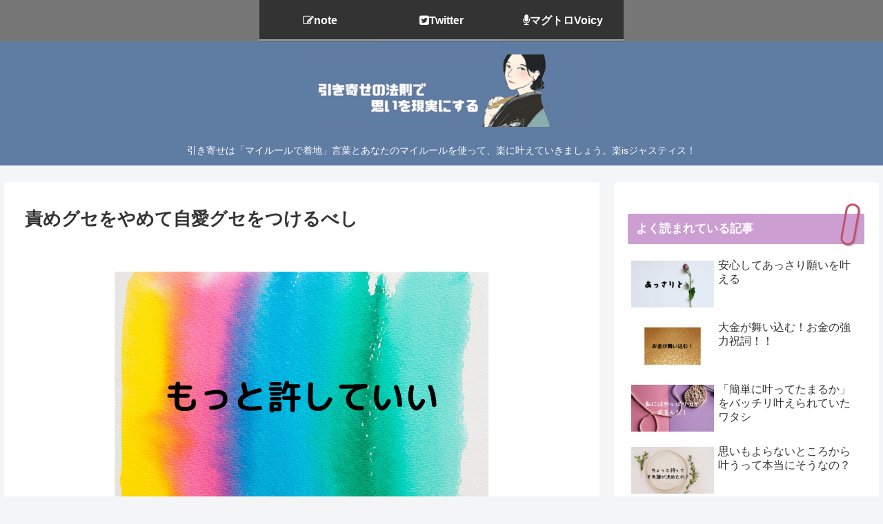

--- FILE ---
content_type: text/html; charset=UTF-8
request_url: https://hikiyosedekanaeru.com/2017/02/02/dontblameyourself/
body_size: 25672
content:
<!doctype html>
<html lang="ja">

<head>
<meta charset="utf-8">
<meta http-equiv="X-UA-Compatible" content="IE=edge">
<meta name="viewport" content="width=device-width, initial-scale=1.0, viewport-fit=cover"/>
<meta name="referrer" content="no-referrer-when-downgrade"/>

      
<!-- Global site tag (gtag.js) - Google Analytics -->
<script async src="https://www.googletagmanager.com/gtag/js?id=UA-207894239-1"></script>
<script>
  window.dataLayer = window.dataLayer || [];
  function gtag(){dataLayer.push(arguments);}
  gtag('js', new Date());

  gtag('config', 'UA-207894239-1');
</script>
<!-- /Global site tag (gtag.js) - Google Analytics -->

      
  <!-- preconnect dns-prefetch -->
<link rel="preconnect dns-prefetch" href="//www.googletagmanager.com">
<link rel="preconnect dns-prefetch" href="//www.google-analytics.com">
<link rel="preconnect dns-prefetch" href="//ajax.googleapis.com">
<link rel="preconnect dns-prefetch" href="//cdnjs.cloudflare.com">
<link rel="preconnect dns-prefetch" href="//pagead2.googlesyndication.com">
<link rel="preconnect dns-prefetch" href="//googleads.g.doubleclick.net">
<link rel="preconnect dns-prefetch" href="//tpc.googlesyndication.com">
<link rel="preconnect dns-prefetch" href="//ad.doubleclick.net">
<link rel="preconnect dns-prefetch" href="//www.gstatic.com">
<link rel="preconnect dns-prefetch" href="//cse.google.com">
<link rel="preconnect dns-prefetch" href="//fonts.gstatic.com">
<link rel="preconnect dns-prefetch" href="//fonts.googleapis.com">
<link rel="preconnect dns-prefetch" href="//cms.quantserve.com">
<link rel="preconnect dns-prefetch" href="//secure.gravatar.com">
<link rel="preconnect dns-prefetch" href="//cdn.syndication.twimg.com">
<link rel="preconnect dns-prefetch" href="//cdn.jsdelivr.net">
<link rel="preconnect dns-prefetch" href="//images-fe.ssl-images-amazon.com">
<link rel="preconnect dns-prefetch" href="//completion.amazon.com">
<link rel="preconnect dns-prefetch" href="//m.media-amazon.com">
<link rel="preconnect dns-prefetch" href="//i.moshimo.com">
<link rel="preconnect dns-prefetch" href="//aml.valuecommerce.com">
<link rel="preconnect dns-prefetch" href="//dalc.valuecommerce.com">
<link rel="preconnect dns-prefetch" href="//dalb.valuecommerce.com">
<title>責めグセをやめて自愛グセをつけるべし  |  引き寄せの法則で思いを現実にする</title>
<meta name='robots' content='max-image-preview:large' />

<!-- OGP -->
<meta property="og:type" content="article">
<meta property="og:description" content="こんばんは！今日は自愛で自分をもっともっと許そうと言う話です私は 過去 全然自信なんかなくって 脳内でいつも無意識に自分への悪口や欠点を自分に向かって吐いていましたそんなことやり続けていたら 当たり前ですが……病みます(笑)脳内で自分に言っ">
<meta property="og:title" content="責めグセをやめて自愛グセをつけるべし">
<meta property="og:url" content="https://hikiyosedekanaeru.com/2017/02/02/dontblameyourself/">
<meta property="og:image" content="https://hikiyosedekanaeru.com/wp-content/uploads/2017/02/JWTL8642.png">
<meta property="og:site_name" content="引き寄せの法則で思いを現実にする">
<meta property="og:locale" content="ja_JP">
<meta property="article:published_time" content="2017-02-02T23:47:09+09:00" />
<meta property="article:modified_time" content="2021-09-18T15:41:35+09:00" />
<meta property="article:section" content="自愛">
<!-- /OGP -->

<!-- Twitter Card -->
<meta name="twitter:card" content="summary_large_image">
<meta property="twitter:description" content="こんばんは！今日は自愛で自分をもっともっと許そうと言う話です私は 過去 全然自信なんかなくって 脳内でいつも無意識に自分への悪口や欠点を自分に向かって吐いていましたそんなことやり続けていたら 当たり前ですが……病みます(笑)脳内で自分に言っ">
<meta property="twitter:title" content="責めグセをやめて自愛グセをつけるべし">
<meta property="twitter:url" content="https://hikiyosedekanaeru.com/2017/02/02/dontblameyourself/">
<meta name="twitter:image" content="https://hikiyosedekanaeru.com/wp-content/uploads/2017/02/JWTL8642.png">
<meta name="twitter:domain" content="hikiyosedekanaeru.com">
<!-- /Twitter Card -->
<link rel='dns-prefetch' href='//ajax.googleapis.com' />
<link rel='dns-prefetch' href='//cdnjs.cloudflare.com' />
<link rel='dns-prefetch' href='//s.w.org' />
<link rel="alternate" type="application/rss+xml" title="引き寄せの法則で思いを現実にする &raquo; フィード" href="https://hikiyosedekanaeru.com/feed/" />
<link rel="alternate" type="application/rss+xml" title="引き寄せの法則で思いを現実にする &raquo; コメントフィード" href="https://hikiyosedekanaeru.com/comments/feed/" />
<link rel="alternate" type="application/rss+xml" title="引き寄せの法則で思いを現実にする &raquo; 責めグセをやめて自愛グセをつけるべし のコメントのフィード" href="https://hikiyosedekanaeru.com/2017/02/02/dontblameyourself/feed/" />
<link rel='stylesheet' id='cocoon-style-css'  href='https://hikiyosedekanaeru.com/wp-content/themes/cocoon-master/style.css?ver=5.8.1&#038;fver=20210916041247' media='all' />
<link rel='stylesheet' id='cocoon-keyframes-css'  href='https://hikiyosedekanaeru.com/wp-content/themes/cocoon-master/keyframes.css?ver=5.8.1&#038;fver=20210916041247' media='all' />
<link rel='stylesheet' id='font-awesome-style-css'  href='https://hikiyosedekanaeru.com/wp-content/themes/cocoon-master/webfonts/fontawesome/css/font-awesome.min.css?ver=5.8.1&#038;fver=20210916041246' media='all' />
<link rel='stylesheet' id='icomoon-style-css'  href='https://hikiyosedekanaeru.com/wp-content/themes/cocoon-master/webfonts/icomoon/style.css?ver=5.8.1&#038;fver=20210916041247' media='all' />
<link rel='stylesheet' id='baguettebox-style-css'  href='https://hikiyosedekanaeru.com/wp-content/themes/cocoon-master/plugins/baguettebox/dist/baguetteBox.min.css?ver=5.8.1&#038;fver=20210916041246' media='all' />
<link rel='stylesheet' id='cocoon-skin-style-css'  href='https://hikiyosedekanaeru.com/wp-content/themes/cocoon-master/skins/monochrome/style.css?ver=5.8.1&#038;fver=20210916041246' media='all' />
<style id='cocoon-skin-style-inline-css'>
#header-container,#header-container .navi,#navi .navi-in>.menu-header .sub-menu,.article h2,.sidebar h3,.cat-link,.cat-label,.appeal-content .appeal-button,.demo .cat-label,.blogcard-type .blogcard-label,#footer{background-color:#cc9ed1}#navi .navi-in a:hover,#footer a:hover{background-color:rgba(255,255,255,.2)}.article h3,.article h4,.article h5,.article h6,.cat-link,.tag-link{border-color:#cc9ed1}blockquote::before,blockquote::after,.pager-post-navi a.a-wrap::before{color:rgba(204,158,209,.5)}blockquote,.key-btn{background-color:rgba(204,158,209,.05);border-color:rgba(204,158,209,.5)}pre,.pager-links span,table th,.pagination .current{background-color:rgba(204,158,209,.1);border-color:rgba(204,158,209,.5)}table th,table td,.page-numbers,.page-numbers.dots,.tagcloud a,.list.ecb-entry-border .entry-card-wrap,.related-entries.recb-entry-border .related-entry-card-wrap,.carousel .a-wrap,.pager-post-navi.post-navi-border a.a-wrap,.article .toc,.a-wrap .blogcard,.author-box,.comment-reply-link,.ranking-item{border-color:rgba(204,158,209,.5)}table tr:nth-of-type(2n+1),.page-numbers.dots,.a-wrap:hover,.pagination a:hover,.pagination-next-link:hover,.widget_recent_entries ul li a:hover,.widget_categories ul li a:hover,.widget_archive ul li a:hover,.widget_pages ul li a:hover,.widget_meta ul li a:hover,.widget_rss ul li a:hover,.widget_nav_menu ul li a:hover,.pager-links a:hover span,.tag-link:hover,.tagcloud a:hover{background-color:rgba(204,158,209,.05)}.header,.header .site-name-text,#navi .navi-in a,#navi .navi-in a:hover,.article h2,.sidebar h3,#footer,#footer a{color:#fff}#header-container,#header-container .navi,#navi .navi-in>.menu-header .sub-menu{background-color:#5f7ca3}.header,.header .site-name-text,#navi .navi-in a,#navi .navi-in a:hover{color:#fff}#header-container .navi,#navi .navi-in>.menu-header .sub-menu{background-color:#777}#navi .navi-in a,#navi .navi-in a:hover{color:#fff}#navi .navi-in a,#navi .navi-in a:hover{color:#fff}#navi .navi-in a:hover{background-color:rgba(255,255,255,.2)}.cat-label.cat-label-2,.cat-link.cat-link-2{background-color:#7609e2;color:#fff}.cat-label.cat-label-17,.cat-link.cat-link-17{background-color:#fff;color:#fff}.cat-label.cat-label-6,.cat-link.cat-link-6{background-color:#6dd622;color:#fff}.cat-label.cat-label-9,.cat-link.cat-link-9{background-color:#dd5858;color:#fff}.cat-label.cat-label-11,.cat-link.cat-link-11{background-color:#80b52d;color:#fff}.cat-label.cat-label-10,.cat-link.cat-link-10{background-color:#1c8282;color:#fff}.cat-label.cat-label-16,.cat-link.cat-link-16{background-color:#dd5656;color:#fff}.cat-label.cat-label-4,.cat-link.cat-link-4{background-color:#cee008;color:#fff}.cat-label.cat-label-7,.cat-link.cat-link-7{background-color:#81d742;color:#fff}.cat-label.cat-label-5,.cat-link.cat-link-5{background-color:#600f5b;color:#fff}.cat-label.cat-label-8,.cat-link.cat-link-8{background-color:#dd9b9b;color:#fff}.cat-label.cat-label-17,.cat-link.cat-link-17{color:#dd0d0d}.main{width:860px}.sidebar{width:376px}@media screen and (max-width:1280px){.wrap{width:auto}.main,.sidebar,.sidebar-left .main,.sidebar-left .sidebar{margin:0 .5%}.main{width:67.4%}.sidebar{padding:1.5%;width:30%}.entry-card-thumb{width:38%}.entry-card-content{margin-left:40%}}body::after{content:url(https://hikiyosedekanaeru.com/wp-content/themes/cocoon-master/lib/analytics/access.php?post_id=80&post_type=post)!important;visibility:hidden;position:absolute;bottom:0;right:0;width:1px;height:1px;overflow:hidden;display:inline!important}.logo-header img{height:150px;width:auto}.logo-header img{width:400px;height:auto}.toc-checkbox{display:none}.toc-content{visibility:hidden;height:0;opacity:.2;transition:all .5s ease-out}.toc-checkbox:checked~.toc-content{visibility:visible;padding-top:.6em;height:100%;opacity:1}.toc-title::after{content:'[開く]';margin-left:.5em;cursor:pointer;font-size:.8em}.toc-title:hover::after{text-decoration:underline}.toc-checkbox:checked+.toc-title::after{content:'[閉じる]'}#respond{display:none}#footer{background:#5f7ca3}.entry-content>*,.demo .entry-content p{line-height:1.8}.entry-content>*,.article p,.demo .entry-content p,.article dl,.article ul,.article ol,.article blockquote,.article pre,.article table,.article .toc,.body .column-wrap,.body .new-entry-cards,.body .popular-entry-cards,.body .navi-entry-cards,.body .box-menus,.body .ranking-item,.body .rss-entry-cards,.body .widget,.body .author-box,.body .blogcard-wrap,.body .login-user-only,.body .information-box,.body .question-box,.body .alert-box,.body .information,.body .question,.body .alert,.body .memo-box,.body .comment-box,.body .common-icon-box,.body .blank-box,.body .button-block,.body .micro-bottom,.body .caption-box,.body .tab-caption-box,.body .label-box,.body .toggle-wrap,.body .wp-block-image,.body .booklink-box,.body .kaerebalink-box,.body .tomarebalink-box,.body .product-item-box,.body .speech-wrap,.body .wp-block-categories,.body .wp-block-archives,.body .wp-block-archives-dropdown,.body .wp-block-calendar,.body .ad-area,.body .wp-block-gallery,.body .wp-block-audio,.body .wp-block-cover,.body .wp-block-file,.body .wp-block-media-text,.body .wp-block-video,.body .wp-block-buttons,.body .wp-block-columns,.body .wp-block-separator,.body .components-placeholder,.body .wp-block-search,.body .wp-block-social-links,.body .timeline-box,.body .blogcard-type,.body .btn-wrap,.body .btn-wrap a,.body .block-box,.body .wp-block-embed,.body .wp-block-group,.body .wp-block-table,.body .scrollable-table,.body .wp-block-separator,.body .wp-block,.body .video-container,.comment-area,.related-entries,.pager-post-navi,.comment-respond,.is-root-container>*,[data-type="core/freeform"]{margin-bottom:1.8em}.article h2,.article h3,.article h4,.article h5,.article h6{margin-bottom:1.62em}@media screen and (max-width:480px){.body,.menu-content{font-size:17px}}@media screen and (max-width:781px){.wp-block-column{margin-bottom:1.8em}}@media screen and (max-width:599px){.column-wrap>div{margin-bottom:1.8em}}.article h2,.article h3,.article h4,.article h5,.article h6{margin-top:2.4em}.article .micro-top{margin-bottom:.36em}.article .micro-bottom{margin-top:-1.62em}.article .micro-balloon{margin-bottom:.9em}.article .micro-bottom.micro-balloon{margin-top:-1.26em}.blank-box.bb-key-color{border-color:#cc9ed1}.iic-key-color li::before{color:#cc9ed1}.blank-box.bb-tab.bb-key-color::before{background-color:#cc9ed1}.tb-key-color .toggle-button{border:1px solid #cc9ed1;background:#cc9ed1;color:#fff}.tb-key-color .toggle-button::before{color:#ccc}.tb-key-color .toggle-checkbox:checked~.toggle-content{border-color:#cc9ed1}.cb-key-color.caption-box{border-color:#cc9ed1}.cb-key-color .caption-box-label{background-color:#cc9ed1;color:#fff}.tcb-key-color .tab-caption-box-label{background-color:#cc9ed1;color:#fff}.tcb-key-color .tab-caption-box-content{border-color:#cc9ed1}.lb-key-color .label-box-content{border-color:#cc9ed1}.mc-key-color{background-color:#cc9ed1;color:#fff;border:0}.mc-key-color.micro-bottom::after{border-bottom-color:#cc9ed1;border-top-color:transparent}.mc-key-color::before{border-top-color:transparent;border-bottom-color:transparent}.mc-key-color::after{border-top-color:#cc9ed1}.btn-key-color,.btn-wrap.btn-wrap-key-color>a{background-color:#cc9ed1}.has-text-color.has-key-color-color{color:#cc9ed1}.has-background.has-key-color-background-color{background-color:#cc9ed1}.body.article,body#tinymce.wp-editor{background-color:#fff}.body.article,.editor-post-title__block .editor-post-title__input,body#tinymce.wp-editor{color:#333}html .body .has-key-color-background-color{background-color:#cc9ed1}html .body .has-key-color-color{color:#cc9ed1}html .body .has-key-color-border-color{border-color:#cc9ed1}html .body .btn-wrap.has-key-color-background-color>a{background-color:#cc9ed1}html .body .btn-wrap.has-key-color-color>a{color:#cc9ed1}html .body .btn-wrap.has-key-color-border-color>a{border-color:#cc9ed1}html .body .bb-tab.has-key-color-border-color .bb-label{background-color:#cc9ed1}html .body .toggle-wrap.has-key-color-border-color .toggle-button{background-color:#cc9ed1}html .body .toggle-wrap.has-key-color-border-color .toggle-button,.toggle-wrap.has-key-color-border-color .toggle-content{border-color:#cc9ed1}html .body .iconlist-box.has-key-color-icon-color li::before{color:#cc9ed1}html .body .micro-balloon.has-key-color-color{color:#cc9ed1}html .body .micro-balloon.has-key-color-background-color{background-color:#cc9ed1;border-color:transparent}html .body .micro-balloon.has-key-color-background-color.micro-bottom::after{border-bottom-color:#cc9ed1;border-top-color:transparent}html .body .micro-balloon.has-key-color-background-color::before{border-top-color:transparent;border-bottom-color:transparent}html .body .micro-balloon.has-key-color-background-color::after{border-top-color:#cc9ed1}html .body .micro-balloon.has-border-color.has-key-color-border-color{border-color:#cc9ed1}html .body .micro-balloon.micro-top.has-key-color-border-color::before{border-top-color:#cc9ed1}html .body .micro-balloon.micro-bottom.has-key-color-border-color::before{border-bottom-color:#cc9ed1}html .body .caption-box.has-key-color-border-color .box-label{background-color:#cc9ed1}html .body .tab-caption-box.has-key-color-border-color .box-label{background-color:#cc9ed1}html .body .tab-caption-box.has-key-color-border-color .box-content{border-color:#cc9ed1}html .body .tab-caption-box.has-key-color-background-color .box-content{background-color:#cc9ed1}html .body .label-box.has-key-color-border-color .box-content{border-color:#cc9ed1}html .body .label-box.has-key-color-background-color .box-content{background-color:#cc9ed1}html .body .speech-balloon.has-key-color-background-color{background-color:#cc9ed1}html .body .speech-balloon.has-text-color.has-key-color-color{color:#cc9ed1}html .body .speech-balloon.has-key-color-border-color{border-color:#cc9ed1}html .body .sbp-l .speech-balloon.has-key-color-border-color::before{border-right-color:#cc9ed1}html .body .sbp-r .speech-balloon.has-key-color-border-color::before{border-left-color:#cc9ed1}html .body .sbp-l .speech-balloon.has-key-color-background-color::after{border-right-color:#cc9ed1}html .body .sbp-r .speech-balloon.has-key-color-background-color::after{border-left-color:#cc9ed1}html .body .sbs-line.sbp-r .speech-balloon.has-key-color-background-color{background-color:#cc9ed1}html .body .sbs-line.sbp-r .speech-balloon.has-key-color-border-color{border-color:#cc9ed1}html .body .speech-wraphtml .body .sbs-think .speech-balloon.has-key-color-border-color::before,html .body .speech-wrap.sbs-think .speech-balloon.has-key-color-border-color::after{border-color:#cc9ed1}html .body .sbs-think .speech-balloon.has-key-color-background-color::before,html .body .sbs-think .speech-balloon.has-key-color-background-color::after{background-color:#cc9ed1}html .body .sbs-think .speech-balloon.has-key-color-border-color::before{border-color:#cc9ed1}html .body .timeline-box.has-key-color-point-color .timeline-item::before{background-color:#cc9ed1}html .body .has-key-color-question-color .faq-question-label{color:#cc9ed1}html .body .has-key-color-answer-color .faq-answer-label{color:#cc9ed1}html .body .is-style-square.has-key-color-question-color .faq-question-label{color:#fff;background-color:#cc9ed1}html .body .is-style-square.has-key-color-answer-color .faq-answer-label{color:#fff;background-color:#cc9ed1}html .body .has-red-background-color{background-color:#e60033}html .body .has-red-color{color:#e60033}html .body .has-red-border-color{border-color:#e60033}html .body .btn-wrap.has-red-background-color>a{background-color:#e60033}html .body .btn-wrap.has-red-color>a{color:#e60033}html .body .btn-wrap.has-red-border-color>a{border-color:#e60033}html .body .bb-tab.has-red-border-color .bb-label{background-color:#e60033}html .body .toggle-wrap.has-red-border-color .toggle-button{background-color:#e60033}html .body .toggle-wrap.has-red-border-color .toggle-button,.toggle-wrap.has-red-border-color .toggle-content{border-color:#e60033}html .body .iconlist-box.has-red-icon-color li::before{color:#e60033}html .body .micro-balloon.has-red-color{color:#e60033}html .body .micro-balloon.has-red-background-color{background-color:#e60033;border-color:transparent}html .body .micro-balloon.has-red-background-color.micro-bottom::after{border-bottom-color:#e60033;border-top-color:transparent}html .body .micro-balloon.has-red-background-color::before{border-top-color:transparent;border-bottom-color:transparent}html .body .micro-balloon.has-red-background-color::after{border-top-color:#e60033}html .body .micro-balloon.has-border-color.has-red-border-color{border-color:#e60033}html .body .micro-balloon.micro-top.has-red-border-color::before{border-top-color:#e60033}html .body .micro-balloon.micro-bottom.has-red-border-color::before{border-bottom-color:#e60033}html .body .caption-box.has-red-border-color .box-label{background-color:#e60033}html .body .tab-caption-box.has-red-border-color .box-label{background-color:#e60033}html .body .tab-caption-box.has-red-border-color .box-content{border-color:#e60033}html .body .tab-caption-box.has-red-background-color .box-content{background-color:#e60033}html .body .label-box.has-red-border-color .box-content{border-color:#e60033}html .body .label-box.has-red-background-color .box-content{background-color:#e60033}html .body .speech-balloon.has-red-background-color{background-color:#e60033}html .body .speech-balloon.has-text-color.has-red-color{color:#e60033}html .body .speech-balloon.has-red-border-color{border-color:#e60033}html .body .sbp-l .speech-balloon.has-red-border-color::before{border-right-color:#e60033}html .body .sbp-r .speech-balloon.has-red-border-color::before{border-left-color:#e60033}html .body .sbp-l .speech-balloon.has-red-background-color::after{border-right-color:#e60033}html .body .sbp-r .speech-balloon.has-red-background-color::after{border-left-color:#e60033}html .body .sbs-line.sbp-r .speech-balloon.has-red-background-color{background-color:#e60033}html .body .sbs-line.sbp-r .speech-balloon.has-red-border-color{border-color:#e60033}html .body .speech-wraphtml .body .sbs-think .speech-balloon.has-red-border-color::before,html .body .speech-wrap.sbs-think .speech-balloon.has-red-border-color::after{border-color:#e60033}html .body .sbs-think .speech-balloon.has-red-background-color::before,html .body .sbs-think .speech-balloon.has-red-background-color::after{background-color:#e60033}html .body .sbs-think .speech-balloon.has-red-border-color::before{border-color:#e60033}html .body .timeline-box.has-red-point-color .timeline-item::before{background-color:#e60033}html .body .has-red-question-color .faq-question-label{color:#e60033}html .body .has-red-answer-color .faq-answer-label{color:#e60033}html .body .is-style-square.has-red-question-color .faq-question-label{color:#fff;background-color:#e60033}html .body .is-style-square.has-red-answer-color .faq-answer-label{color:#fff;background-color:#e60033}html .body .has-pink-background-color{background-color:#e95295}html .body .has-pink-color{color:#e95295}html .body .has-pink-border-color{border-color:#e95295}html .body .btn-wrap.has-pink-background-color>a{background-color:#e95295}html .body .btn-wrap.has-pink-color>a{color:#e95295}html .body .btn-wrap.has-pink-border-color>a{border-color:#e95295}html .body .bb-tab.has-pink-border-color .bb-label{background-color:#e95295}html .body .toggle-wrap.has-pink-border-color .toggle-button{background-color:#e95295}html .body .toggle-wrap.has-pink-border-color .toggle-button,.toggle-wrap.has-pink-border-color .toggle-content{border-color:#e95295}html .body .iconlist-box.has-pink-icon-color li::before{color:#e95295}html .body .micro-balloon.has-pink-color{color:#e95295}html .body .micro-balloon.has-pink-background-color{background-color:#e95295;border-color:transparent}html .body .micro-balloon.has-pink-background-color.micro-bottom::after{border-bottom-color:#e95295;border-top-color:transparent}html .body .micro-balloon.has-pink-background-color::before{border-top-color:transparent;border-bottom-color:transparent}html .body .micro-balloon.has-pink-background-color::after{border-top-color:#e95295}html .body .micro-balloon.has-border-color.has-pink-border-color{border-color:#e95295}html .body .micro-balloon.micro-top.has-pink-border-color::before{border-top-color:#e95295}html .body .micro-balloon.micro-bottom.has-pink-border-color::before{border-bottom-color:#e95295}html .body .caption-box.has-pink-border-color .box-label{background-color:#e95295}html .body .tab-caption-box.has-pink-border-color .box-label{background-color:#e95295}html .body .tab-caption-box.has-pink-border-color .box-content{border-color:#e95295}html .body .tab-caption-box.has-pink-background-color .box-content{background-color:#e95295}html .body .label-box.has-pink-border-color .box-content{border-color:#e95295}html .body .label-box.has-pink-background-color .box-content{background-color:#e95295}html .body .speech-balloon.has-pink-background-color{background-color:#e95295}html .body .speech-balloon.has-text-color.has-pink-color{color:#e95295}html .body .speech-balloon.has-pink-border-color{border-color:#e95295}html .body .sbp-l .speech-balloon.has-pink-border-color::before{border-right-color:#e95295}html .body .sbp-r .speech-balloon.has-pink-border-color::before{border-left-color:#e95295}html .body .sbp-l .speech-balloon.has-pink-background-color::after{border-right-color:#e95295}html .body .sbp-r .speech-balloon.has-pink-background-color::after{border-left-color:#e95295}html .body .sbs-line.sbp-r .speech-balloon.has-pink-background-color{background-color:#e95295}html .body .sbs-line.sbp-r .speech-balloon.has-pink-border-color{border-color:#e95295}html .body .speech-wraphtml .body .sbs-think .speech-balloon.has-pink-border-color::before,html .body .speech-wrap.sbs-think .speech-balloon.has-pink-border-color::after{border-color:#e95295}html .body .sbs-think .speech-balloon.has-pink-background-color::before,html .body .sbs-think .speech-balloon.has-pink-background-color::after{background-color:#e95295}html .body .sbs-think .speech-balloon.has-pink-border-color::before{border-color:#e95295}html .body .timeline-box.has-pink-point-color .timeline-item::before{background-color:#e95295}html .body .has-pink-question-color .faq-question-label{color:#e95295}html .body .has-pink-answer-color .faq-answer-label{color:#e95295}html .body .is-style-square.has-pink-question-color .faq-question-label{color:#fff;background-color:#e95295}html .body .is-style-square.has-pink-answer-color .faq-answer-label{color:#fff;background-color:#e95295}html .body .has-purple-background-color{background-color:#884898}html .body .has-purple-color{color:#884898}html .body .has-purple-border-color{border-color:#884898}html .body .btn-wrap.has-purple-background-color>a{background-color:#884898}html .body .btn-wrap.has-purple-color>a{color:#884898}html .body .btn-wrap.has-purple-border-color>a{border-color:#884898}html .body .bb-tab.has-purple-border-color .bb-label{background-color:#884898}html .body .toggle-wrap.has-purple-border-color .toggle-button{background-color:#884898}html .body .toggle-wrap.has-purple-border-color .toggle-button,.toggle-wrap.has-purple-border-color .toggle-content{border-color:#884898}html .body .iconlist-box.has-purple-icon-color li::before{color:#884898}html .body .micro-balloon.has-purple-color{color:#884898}html .body .micro-balloon.has-purple-background-color{background-color:#884898;border-color:transparent}html .body .micro-balloon.has-purple-background-color.micro-bottom::after{border-bottom-color:#884898;border-top-color:transparent}html .body .micro-balloon.has-purple-background-color::before{border-top-color:transparent;border-bottom-color:transparent}html .body .micro-balloon.has-purple-background-color::after{border-top-color:#884898}html .body .micro-balloon.has-border-color.has-purple-border-color{border-color:#884898}html .body .micro-balloon.micro-top.has-purple-border-color::before{border-top-color:#884898}html .body .micro-balloon.micro-bottom.has-purple-border-color::before{border-bottom-color:#884898}html .body .caption-box.has-purple-border-color .box-label{background-color:#884898}html .body .tab-caption-box.has-purple-border-color .box-label{background-color:#884898}html .body .tab-caption-box.has-purple-border-color .box-content{border-color:#884898}html .body .tab-caption-box.has-purple-background-color .box-content{background-color:#884898}html .body .label-box.has-purple-border-color .box-content{border-color:#884898}html .body .label-box.has-purple-background-color .box-content{background-color:#884898}html .body .speech-balloon.has-purple-background-color{background-color:#884898}html .body .speech-balloon.has-text-color.has-purple-color{color:#884898}html .body .speech-balloon.has-purple-border-color{border-color:#884898}html .body .sbp-l .speech-balloon.has-purple-border-color::before{border-right-color:#884898}html .body .sbp-r .speech-balloon.has-purple-border-color::before{border-left-color:#884898}html .body .sbp-l .speech-balloon.has-purple-background-color::after{border-right-color:#884898}html .body .sbp-r .speech-balloon.has-purple-background-color::after{border-left-color:#884898}html .body .sbs-line.sbp-r .speech-balloon.has-purple-background-color{background-color:#884898}html .body .sbs-line.sbp-r .speech-balloon.has-purple-border-color{border-color:#884898}html .body .speech-wraphtml .body .sbs-think .speech-balloon.has-purple-border-color::before,html .body .speech-wrap.sbs-think .speech-balloon.has-purple-border-color::after{border-color:#884898}html .body .sbs-think .speech-balloon.has-purple-background-color::before,html .body .sbs-think .speech-balloon.has-purple-background-color::after{background-color:#884898}html .body .sbs-think .speech-balloon.has-purple-border-color::before{border-color:#884898}html .body .timeline-box.has-purple-point-color .timeline-item::before{background-color:#884898}html .body .has-purple-question-color .faq-question-label{color:#884898}html .body .has-purple-answer-color .faq-answer-label{color:#884898}html .body .is-style-square.has-purple-question-color .faq-question-label{color:#fff;background-color:#884898}html .body .is-style-square.has-purple-answer-color .faq-answer-label{color:#fff;background-color:#884898}html .body .has-deep-background-color{background-color:#55295b}html .body .has-deep-color{color:#55295b}html .body .has-deep-border-color{border-color:#55295b}html .body .btn-wrap.has-deep-background-color>a{background-color:#55295b}html .body .btn-wrap.has-deep-color>a{color:#55295b}html .body .btn-wrap.has-deep-border-color>a{border-color:#55295b}html .body .bb-tab.has-deep-border-color .bb-label{background-color:#55295b}html .body .toggle-wrap.has-deep-border-color .toggle-button{background-color:#55295b}html .body .toggle-wrap.has-deep-border-color .toggle-button,.toggle-wrap.has-deep-border-color .toggle-content{border-color:#55295b}html .body .iconlist-box.has-deep-icon-color li::before{color:#55295b}html .body .micro-balloon.has-deep-color{color:#55295b}html .body .micro-balloon.has-deep-background-color{background-color:#55295b;border-color:transparent}html .body .micro-balloon.has-deep-background-color.micro-bottom::after{border-bottom-color:#55295b;border-top-color:transparent}html .body .micro-balloon.has-deep-background-color::before{border-top-color:transparent;border-bottom-color:transparent}html .body .micro-balloon.has-deep-background-color::after{border-top-color:#55295b}html .body .micro-balloon.has-border-color.has-deep-border-color{border-color:#55295b}html .body .micro-balloon.micro-top.has-deep-border-color::before{border-top-color:#55295b}html .body .micro-balloon.micro-bottom.has-deep-border-color::before{border-bottom-color:#55295b}html .body .caption-box.has-deep-border-color .box-label{background-color:#55295b}html .body .tab-caption-box.has-deep-border-color .box-label{background-color:#55295b}html .body .tab-caption-box.has-deep-border-color .box-content{border-color:#55295b}html .body .tab-caption-box.has-deep-background-color .box-content{background-color:#55295b}html .body .label-box.has-deep-border-color .box-content{border-color:#55295b}html .body .label-box.has-deep-background-color .box-content{background-color:#55295b}html .body .speech-balloon.has-deep-background-color{background-color:#55295b}html .body .speech-balloon.has-text-color.has-deep-color{color:#55295b}html .body .speech-balloon.has-deep-border-color{border-color:#55295b}html .body .sbp-l .speech-balloon.has-deep-border-color::before{border-right-color:#55295b}html .body .sbp-r .speech-balloon.has-deep-border-color::before{border-left-color:#55295b}html .body .sbp-l .speech-balloon.has-deep-background-color::after{border-right-color:#55295b}html .body .sbp-r .speech-balloon.has-deep-background-color::after{border-left-color:#55295b}html .body .sbs-line.sbp-r .speech-balloon.has-deep-background-color{background-color:#55295b}html .body .sbs-line.sbp-r .speech-balloon.has-deep-border-color{border-color:#55295b}html .body .speech-wraphtml .body .sbs-think .speech-balloon.has-deep-border-color::before,html .body .speech-wrap.sbs-think .speech-balloon.has-deep-border-color::after{border-color:#55295b}html .body .sbs-think .speech-balloon.has-deep-background-color::before,html .body .sbs-think .speech-balloon.has-deep-background-color::after{background-color:#55295b}html .body .sbs-think .speech-balloon.has-deep-border-color::before{border-color:#55295b}html .body .timeline-box.has-deep-point-color .timeline-item::before{background-color:#55295b}html .body .has-deep-question-color .faq-question-label{color:#55295b}html .body .has-deep-answer-color .faq-answer-label{color:#55295b}html .body .is-style-square.has-deep-question-color .faq-question-label{color:#fff;background-color:#55295b}html .body .is-style-square.has-deep-answer-color .faq-answer-label{color:#fff;background-color:#55295b}html .body .has-indigo-background-color{background-color:#1e50a2}html .body .has-indigo-color{color:#1e50a2}html .body .has-indigo-border-color{border-color:#1e50a2}html .body .btn-wrap.has-indigo-background-color>a{background-color:#1e50a2}html .body .btn-wrap.has-indigo-color>a{color:#1e50a2}html .body .btn-wrap.has-indigo-border-color>a{border-color:#1e50a2}html .body .bb-tab.has-indigo-border-color .bb-label{background-color:#1e50a2}html .body .toggle-wrap.has-indigo-border-color .toggle-button{background-color:#1e50a2}html .body .toggle-wrap.has-indigo-border-color .toggle-button,.toggle-wrap.has-indigo-border-color .toggle-content{border-color:#1e50a2}html .body .iconlist-box.has-indigo-icon-color li::before{color:#1e50a2}html .body .micro-balloon.has-indigo-color{color:#1e50a2}html .body .micro-balloon.has-indigo-background-color{background-color:#1e50a2;border-color:transparent}html .body .micro-balloon.has-indigo-background-color.micro-bottom::after{border-bottom-color:#1e50a2;border-top-color:transparent}html .body .micro-balloon.has-indigo-background-color::before{border-top-color:transparent;border-bottom-color:transparent}html .body .micro-balloon.has-indigo-background-color::after{border-top-color:#1e50a2}html .body .micro-balloon.has-border-color.has-indigo-border-color{border-color:#1e50a2}html .body .micro-balloon.micro-top.has-indigo-border-color::before{border-top-color:#1e50a2}html .body .micro-balloon.micro-bottom.has-indigo-border-color::before{border-bottom-color:#1e50a2}html .body .caption-box.has-indigo-border-color .box-label{background-color:#1e50a2}html .body .tab-caption-box.has-indigo-border-color .box-label{background-color:#1e50a2}html .body .tab-caption-box.has-indigo-border-color .box-content{border-color:#1e50a2}html .body .tab-caption-box.has-indigo-background-color .box-content{background-color:#1e50a2}html .body .label-box.has-indigo-border-color .box-content{border-color:#1e50a2}html .body .label-box.has-indigo-background-color .box-content{background-color:#1e50a2}html .body .speech-balloon.has-indigo-background-color{background-color:#1e50a2}html .body .speech-balloon.has-text-color.has-indigo-color{color:#1e50a2}html .body .speech-balloon.has-indigo-border-color{border-color:#1e50a2}html .body .sbp-l .speech-balloon.has-indigo-border-color::before{border-right-color:#1e50a2}html .body .sbp-r .speech-balloon.has-indigo-border-color::before{border-left-color:#1e50a2}html .body .sbp-l .speech-balloon.has-indigo-background-color::after{border-right-color:#1e50a2}html .body .sbp-r .speech-balloon.has-indigo-background-color::after{border-left-color:#1e50a2}html .body .sbs-line.sbp-r .speech-balloon.has-indigo-background-color{background-color:#1e50a2}html .body .sbs-line.sbp-r .speech-balloon.has-indigo-border-color{border-color:#1e50a2}html .body .speech-wraphtml .body .sbs-think .speech-balloon.has-indigo-border-color::before,html .body .speech-wrap.sbs-think .speech-balloon.has-indigo-border-color::after{border-color:#1e50a2}html .body .sbs-think .speech-balloon.has-indigo-background-color::before,html .body .sbs-think .speech-balloon.has-indigo-background-color::after{background-color:#1e50a2}html .body .sbs-think .speech-balloon.has-indigo-border-color::before{border-color:#1e50a2}html .body .timeline-box.has-indigo-point-color .timeline-item::before{background-color:#1e50a2}html .body .has-indigo-question-color .faq-question-label{color:#1e50a2}html .body .has-indigo-answer-color .faq-answer-label{color:#1e50a2}html .body .is-style-square.has-indigo-question-color .faq-question-label{color:#fff;background-color:#1e50a2}html .body .is-style-square.has-indigo-answer-color .faq-answer-label{color:#fff;background-color:#1e50a2}html .body .has-blue-background-color{background-color:#0095d9}html .body .has-blue-color{color:#0095d9}html .body .has-blue-border-color{border-color:#0095d9}html .body .btn-wrap.has-blue-background-color>a{background-color:#0095d9}html .body .btn-wrap.has-blue-color>a{color:#0095d9}html .body .btn-wrap.has-blue-border-color>a{border-color:#0095d9}html .body .bb-tab.has-blue-border-color .bb-label{background-color:#0095d9}html .body .toggle-wrap.has-blue-border-color .toggle-button{background-color:#0095d9}html .body .toggle-wrap.has-blue-border-color .toggle-button,.toggle-wrap.has-blue-border-color .toggle-content{border-color:#0095d9}html .body .iconlist-box.has-blue-icon-color li::before{color:#0095d9}html .body .micro-balloon.has-blue-color{color:#0095d9}html .body .micro-balloon.has-blue-background-color{background-color:#0095d9;border-color:transparent}html .body .micro-balloon.has-blue-background-color.micro-bottom::after{border-bottom-color:#0095d9;border-top-color:transparent}html .body .micro-balloon.has-blue-background-color::before{border-top-color:transparent;border-bottom-color:transparent}html .body .micro-balloon.has-blue-background-color::after{border-top-color:#0095d9}html .body .micro-balloon.has-border-color.has-blue-border-color{border-color:#0095d9}html .body .micro-balloon.micro-top.has-blue-border-color::before{border-top-color:#0095d9}html .body .micro-balloon.micro-bottom.has-blue-border-color::before{border-bottom-color:#0095d9}html .body .caption-box.has-blue-border-color .box-label{background-color:#0095d9}html .body .tab-caption-box.has-blue-border-color .box-label{background-color:#0095d9}html .body .tab-caption-box.has-blue-border-color .box-content{border-color:#0095d9}html .body .tab-caption-box.has-blue-background-color .box-content{background-color:#0095d9}html .body .label-box.has-blue-border-color .box-content{border-color:#0095d9}html .body .label-box.has-blue-background-color .box-content{background-color:#0095d9}html .body .speech-balloon.has-blue-background-color{background-color:#0095d9}html .body .speech-balloon.has-text-color.has-blue-color{color:#0095d9}html .body .speech-balloon.has-blue-border-color{border-color:#0095d9}html .body .sbp-l .speech-balloon.has-blue-border-color::before{border-right-color:#0095d9}html .body .sbp-r .speech-balloon.has-blue-border-color::before{border-left-color:#0095d9}html .body .sbp-l .speech-balloon.has-blue-background-color::after{border-right-color:#0095d9}html .body .sbp-r .speech-balloon.has-blue-background-color::after{border-left-color:#0095d9}html .body .sbs-line.sbp-r .speech-balloon.has-blue-background-color{background-color:#0095d9}html .body .sbs-line.sbp-r .speech-balloon.has-blue-border-color{border-color:#0095d9}html .body .speech-wraphtml .body .sbs-think .speech-balloon.has-blue-border-color::before,html .body .speech-wrap.sbs-think .speech-balloon.has-blue-border-color::after{border-color:#0095d9}html .body .sbs-think .speech-balloon.has-blue-background-color::before,html .body .sbs-think .speech-balloon.has-blue-background-color::after{background-color:#0095d9}html .body .sbs-think .speech-balloon.has-blue-border-color::before{border-color:#0095d9}html .body .timeline-box.has-blue-point-color .timeline-item::before{background-color:#0095d9}html .body .has-blue-question-color .faq-question-label{color:#0095d9}html .body .has-blue-answer-color .faq-answer-label{color:#0095d9}html .body .is-style-square.has-blue-question-color .faq-question-label{color:#fff;background-color:#0095d9}html .body .is-style-square.has-blue-answer-color .faq-answer-label{color:#fff;background-color:#0095d9}html .body .has-light-blue-background-color{background-color:#2ca9e1}html .body .has-light-blue-color{color:#2ca9e1}html .body .has-light-blue-border-color{border-color:#2ca9e1}html .body .btn-wrap.has-light-blue-background-color>a{background-color:#2ca9e1}html .body .btn-wrap.has-light-blue-color>a{color:#2ca9e1}html .body .btn-wrap.has-light-blue-border-color>a{border-color:#2ca9e1}html .body .bb-tab.has-light-blue-border-color .bb-label{background-color:#2ca9e1}html .body .toggle-wrap.has-light-blue-border-color .toggle-button{background-color:#2ca9e1}html .body .toggle-wrap.has-light-blue-border-color .toggle-button,.toggle-wrap.has-light-blue-border-color .toggle-content{border-color:#2ca9e1}html .body .iconlist-box.has-light-blue-icon-color li::before{color:#2ca9e1}html .body .micro-balloon.has-light-blue-color{color:#2ca9e1}html .body .micro-balloon.has-light-blue-background-color{background-color:#2ca9e1;border-color:transparent}html .body .micro-balloon.has-light-blue-background-color.micro-bottom::after{border-bottom-color:#2ca9e1;border-top-color:transparent}html .body .micro-balloon.has-light-blue-background-color::before{border-top-color:transparent;border-bottom-color:transparent}html .body .micro-balloon.has-light-blue-background-color::after{border-top-color:#2ca9e1}html .body .micro-balloon.has-border-color.has-light-blue-border-color{border-color:#2ca9e1}html .body .micro-balloon.micro-top.has-light-blue-border-color::before{border-top-color:#2ca9e1}html .body .micro-balloon.micro-bottom.has-light-blue-border-color::before{border-bottom-color:#2ca9e1}html .body .caption-box.has-light-blue-border-color .box-label{background-color:#2ca9e1}html .body .tab-caption-box.has-light-blue-border-color .box-label{background-color:#2ca9e1}html .body .tab-caption-box.has-light-blue-border-color .box-content{border-color:#2ca9e1}html .body .tab-caption-box.has-light-blue-background-color .box-content{background-color:#2ca9e1}html .body .label-box.has-light-blue-border-color .box-content{border-color:#2ca9e1}html .body .label-box.has-light-blue-background-color .box-content{background-color:#2ca9e1}html .body .speech-balloon.has-light-blue-background-color{background-color:#2ca9e1}html .body .speech-balloon.has-text-color.has-light-blue-color{color:#2ca9e1}html .body .speech-balloon.has-light-blue-border-color{border-color:#2ca9e1}html .body .sbp-l .speech-balloon.has-light-blue-border-color::before{border-right-color:#2ca9e1}html .body .sbp-r .speech-balloon.has-light-blue-border-color::before{border-left-color:#2ca9e1}html .body .sbp-l .speech-balloon.has-light-blue-background-color::after{border-right-color:#2ca9e1}html .body .sbp-r .speech-balloon.has-light-blue-background-color::after{border-left-color:#2ca9e1}html .body .sbs-line.sbp-r .speech-balloon.has-light-blue-background-color{background-color:#2ca9e1}html .body .sbs-line.sbp-r .speech-balloon.has-light-blue-border-color{border-color:#2ca9e1}html .body .speech-wraphtml .body .sbs-think .speech-balloon.has-light-blue-border-color::before,html .body .speech-wrap.sbs-think .speech-balloon.has-light-blue-border-color::after{border-color:#2ca9e1}html .body .sbs-think .speech-balloon.has-light-blue-background-color::before,html .body .sbs-think .speech-balloon.has-light-blue-background-color::after{background-color:#2ca9e1}html .body .sbs-think .speech-balloon.has-light-blue-border-color::before{border-color:#2ca9e1}html .body .timeline-box.has-light-blue-point-color .timeline-item::before{background-color:#2ca9e1}html .body .has-light-blue-question-color .faq-question-label{color:#2ca9e1}html .body .has-light-blue-answer-color .faq-answer-label{color:#2ca9e1}html .body .is-style-square.has-light-blue-question-color .faq-question-label{color:#fff;background-color:#2ca9e1}html .body .is-style-square.has-light-blue-answer-color .faq-answer-label{color:#fff;background-color:#2ca9e1}html .body .has-cyan-background-color{background-color:#00a3af}html .body .has-cyan-color{color:#00a3af}html .body .has-cyan-border-color{border-color:#00a3af}html .body .btn-wrap.has-cyan-background-color>a{background-color:#00a3af}html .body .btn-wrap.has-cyan-color>a{color:#00a3af}html .body .btn-wrap.has-cyan-border-color>a{border-color:#00a3af}html .body .bb-tab.has-cyan-border-color .bb-label{background-color:#00a3af}html .body .toggle-wrap.has-cyan-border-color .toggle-button{background-color:#00a3af}html .body .toggle-wrap.has-cyan-border-color .toggle-button,.toggle-wrap.has-cyan-border-color .toggle-content{border-color:#00a3af}html .body .iconlist-box.has-cyan-icon-color li::before{color:#00a3af}html .body .micro-balloon.has-cyan-color{color:#00a3af}html .body .micro-balloon.has-cyan-background-color{background-color:#00a3af;border-color:transparent}html .body .micro-balloon.has-cyan-background-color.micro-bottom::after{border-bottom-color:#00a3af;border-top-color:transparent}html .body .micro-balloon.has-cyan-background-color::before{border-top-color:transparent;border-bottom-color:transparent}html .body .micro-balloon.has-cyan-background-color::after{border-top-color:#00a3af}html .body .micro-balloon.has-border-color.has-cyan-border-color{border-color:#00a3af}html .body .micro-balloon.micro-top.has-cyan-border-color::before{border-top-color:#00a3af}html .body .micro-balloon.micro-bottom.has-cyan-border-color::before{border-bottom-color:#00a3af}html .body .caption-box.has-cyan-border-color .box-label{background-color:#00a3af}html .body .tab-caption-box.has-cyan-border-color .box-label{background-color:#00a3af}html .body .tab-caption-box.has-cyan-border-color .box-content{border-color:#00a3af}html .body .tab-caption-box.has-cyan-background-color .box-content{background-color:#00a3af}html .body .label-box.has-cyan-border-color .box-content{border-color:#00a3af}html .body .label-box.has-cyan-background-color .box-content{background-color:#00a3af}html .body .speech-balloon.has-cyan-background-color{background-color:#00a3af}html .body .speech-balloon.has-text-color.has-cyan-color{color:#00a3af}html .body .speech-balloon.has-cyan-border-color{border-color:#00a3af}html .body .sbp-l .speech-balloon.has-cyan-border-color::before{border-right-color:#00a3af}html .body .sbp-r .speech-balloon.has-cyan-border-color::before{border-left-color:#00a3af}html .body .sbp-l .speech-balloon.has-cyan-background-color::after{border-right-color:#00a3af}html .body .sbp-r .speech-balloon.has-cyan-background-color::after{border-left-color:#00a3af}html .body .sbs-line.sbp-r .speech-balloon.has-cyan-background-color{background-color:#00a3af}html .body .sbs-line.sbp-r .speech-balloon.has-cyan-border-color{border-color:#00a3af}html .body .speech-wraphtml .body .sbs-think .speech-balloon.has-cyan-border-color::before,html .body .speech-wrap.sbs-think .speech-balloon.has-cyan-border-color::after{border-color:#00a3af}html .body .sbs-think .speech-balloon.has-cyan-background-color::before,html .body .sbs-think .speech-balloon.has-cyan-background-color::after{background-color:#00a3af}html .body .sbs-think .speech-balloon.has-cyan-border-color::before{border-color:#00a3af}html .body .timeline-box.has-cyan-point-color .timeline-item::before{background-color:#00a3af}html .body .has-cyan-question-color .faq-question-label{color:#00a3af}html .body .has-cyan-answer-color .faq-answer-label{color:#00a3af}html .body .is-style-square.has-cyan-question-color .faq-question-label{color:#fff;background-color:#00a3af}html .body .is-style-square.has-cyan-answer-color .faq-answer-label{color:#fff;background-color:#00a3af}html .body .has-teal-background-color{background-color:#007b43}html .body .has-teal-color{color:#007b43}html .body .has-teal-border-color{border-color:#007b43}html .body .btn-wrap.has-teal-background-color>a{background-color:#007b43}html .body .btn-wrap.has-teal-color>a{color:#007b43}html .body .btn-wrap.has-teal-border-color>a{border-color:#007b43}html .body .bb-tab.has-teal-border-color .bb-label{background-color:#007b43}html .body .toggle-wrap.has-teal-border-color .toggle-button{background-color:#007b43}html .body .toggle-wrap.has-teal-border-color .toggle-button,.toggle-wrap.has-teal-border-color .toggle-content{border-color:#007b43}html .body .iconlist-box.has-teal-icon-color li::before{color:#007b43}html .body .micro-balloon.has-teal-color{color:#007b43}html .body .micro-balloon.has-teal-background-color{background-color:#007b43;border-color:transparent}html .body .micro-balloon.has-teal-background-color.micro-bottom::after{border-bottom-color:#007b43;border-top-color:transparent}html .body .micro-balloon.has-teal-background-color::before{border-top-color:transparent;border-bottom-color:transparent}html .body .micro-balloon.has-teal-background-color::after{border-top-color:#007b43}html .body .micro-balloon.has-border-color.has-teal-border-color{border-color:#007b43}html .body .micro-balloon.micro-top.has-teal-border-color::before{border-top-color:#007b43}html .body .micro-balloon.micro-bottom.has-teal-border-color::before{border-bottom-color:#007b43}html .body .caption-box.has-teal-border-color .box-label{background-color:#007b43}html .body .tab-caption-box.has-teal-border-color .box-label{background-color:#007b43}html .body .tab-caption-box.has-teal-border-color .box-content{border-color:#007b43}html .body .tab-caption-box.has-teal-background-color .box-content{background-color:#007b43}html .body .label-box.has-teal-border-color .box-content{border-color:#007b43}html .body .label-box.has-teal-background-color .box-content{background-color:#007b43}html .body .speech-balloon.has-teal-background-color{background-color:#007b43}html .body .speech-balloon.has-text-color.has-teal-color{color:#007b43}html .body .speech-balloon.has-teal-border-color{border-color:#007b43}html .body .sbp-l .speech-balloon.has-teal-border-color::before{border-right-color:#007b43}html .body .sbp-r .speech-balloon.has-teal-border-color::before{border-left-color:#007b43}html .body .sbp-l .speech-balloon.has-teal-background-color::after{border-right-color:#007b43}html .body .sbp-r .speech-balloon.has-teal-background-color::after{border-left-color:#007b43}html .body .sbs-line.sbp-r .speech-balloon.has-teal-background-color{background-color:#007b43}html .body .sbs-line.sbp-r .speech-balloon.has-teal-border-color{border-color:#007b43}html .body .speech-wraphtml .body .sbs-think .speech-balloon.has-teal-border-color::before,html .body .speech-wrap.sbs-think .speech-balloon.has-teal-border-color::after{border-color:#007b43}html .body .sbs-think .speech-balloon.has-teal-background-color::before,html .body .sbs-think .speech-balloon.has-teal-background-color::after{background-color:#007b43}html .body .sbs-think .speech-balloon.has-teal-border-color::before{border-color:#007b43}html .body .timeline-box.has-teal-point-color .timeline-item::before{background-color:#007b43}html .body .has-teal-question-color .faq-question-label{color:#007b43}html .body .has-teal-answer-color .faq-answer-label{color:#007b43}html .body .is-style-square.has-teal-question-color .faq-question-label{color:#fff;background-color:#007b43}html .body .is-style-square.has-teal-answer-color .faq-answer-label{color:#fff;background-color:#007b43}html .body .has-green-background-color{background-color:#3eb370}html .body .has-green-color{color:#3eb370}html .body .has-green-border-color{border-color:#3eb370}html .body .btn-wrap.has-green-background-color>a{background-color:#3eb370}html .body .btn-wrap.has-green-color>a{color:#3eb370}html .body .btn-wrap.has-green-border-color>a{border-color:#3eb370}html .body .bb-tab.has-green-border-color .bb-label{background-color:#3eb370}html .body .toggle-wrap.has-green-border-color .toggle-button{background-color:#3eb370}html .body .toggle-wrap.has-green-border-color .toggle-button,.toggle-wrap.has-green-border-color .toggle-content{border-color:#3eb370}html .body .iconlist-box.has-green-icon-color li::before{color:#3eb370}html .body .micro-balloon.has-green-color{color:#3eb370}html .body .micro-balloon.has-green-background-color{background-color:#3eb370;border-color:transparent}html .body .micro-balloon.has-green-background-color.micro-bottom::after{border-bottom-color:#3eb370;border-top-color:transparent}html .body .micro-balloon.has-green-background-color::before{border-top-color:transparent;border-bottom-color:transparent}html .body .micro-balloon.has-green-background-color::after{border-top-color:#3eb370}html .body .micro-balloon.has-border-color.has-green-border-color{border-color:#3eb370}html .body .micro-balloon.micro-top.has-green-border-color::before{border-top-color:#3eb370}html .body .micro-balloon.micro-bottom.has-green-border-color::before{border-bottom-color:#3eb370}html .body .caption-box.has-green-border-color .box-label{background-color:#3eb370}html .body .tab-caption-box.has-green-border-color .box-label{background-color:#3eb370}html .body .tab-caption-box.has-green-border-color .box-content{border-color:#3eb370}html .body .tab-caption-box.has-green-background-color .box-content{background-color:#3eb370}html .body .label-box.has-green-border-color .box-content{border-color:#3eb370}html .body .label-box.has-green-background-color .box-content{background-color:#3eb370}html .body .speech-balloon.has-green-background-color{background-color:#3eb370}html .body .speech-balloon.has-text-color.has-green-color{color:#3eb370}html .body .speech-balloon.has-green-border-color{border-color:#3eb370}html .body .sbp-l .speech-balloon.has-green-border-color::before{border-right-color:#3eb370}html .body .sbp-r .speech-balloon.has-green-border-color::before{border-left-color:#3eb370}html .body .sbp-l .speech-balloon.has-green-background-color::after{border-right-color:#3eb370}html .body .sbp-r .speech-balloon.has-green-background-color::after{border-left-color:#3eb370}html .body .sbs-line.sbp-r .speech-balloon.has-green-background-color{background-color:#3eb370}html .body .sbs-line.sbp-r .speech-balloon.has-green-border-color{border-color:#3eb370}html .body .speech-wraphtml .body .sbs-think .speech-balloon.has-green-border-color::before,html .body .speech-wrap.sbs-think .speech-balloon.has-green-border-color::after{border-color:#3eb370}html .body .sbs-think .speech-balloon.has-green-background-color::before,html .body .sbs-think .speech-balloon.has-green-background-color::after{background-color:#3eb370}html .body .sbs-think .speech-balloon.has-green-border-color::before{border-color:#3eb370}html .body .timeline-box.has-green-point-color .timeline-item::before{background-color:#3eb370}html .body .has-green-question-color .faq-question-label{color:#3eb370}html .body .has-green-answer-color .faq-answer-label{color:#3eb370}html .body .is-style-square.has-green-question-color .faq-question-label{color:#fff;background-color:#3eb370}html .body .is-style-square.has-green-answer-color .faq-answer-label{color:#fff;background-color:#3eb370}html .body .has-light-green-background-color{background-color:#8bc34a}html .body .has-light-green-color{color:#8bc34a}html .body .has-light-green-border-color{border-color:#8bc34a}html .body .btn-wrap.has-light-green-background-color>a{background-color:#8bc34a}html .body .btn-wrap.has-light-green-color>a{color:#8bc34a}html .body .btn-wrap.has-light-green-border-color>a{border-color:#8bc34a}html .body .bb-tab.has-light-green-border-color .bb-label{background-color:#8bc34a}html .body .toggle-wrap.has-light-green-border-color .toggle-button{background-color:#8bc34a}html .body .toggle-wrap.has-light-green-border-color .toggle-button,.toggle-wrap.has-light-green-border-color .toggle-content{border-color:#8bc34a}html .body .iconlist-box.has-light-green-icon-color li::before{color:#8bc34a}html .body .micro-balloon.has-light-green-color{color:#8bc34a}html .body .micro-balloon.has-light-green-background-color{background-color:#8bc34a;border-color:transparent}html .body .micro-balloon.has-light-green-background-color.micro-bottom::after{border-bottom-color:#8bc34a;border-top-color:transparent}html .body .micro-balloon.has-light-green-background-color::before{border-top-color:transparent;border-bottom-color:transparent}html .body .micro-balloon.has-light-green-background-color::after{border-top-color:#8bc34a}html .body .micro-balloon.has-border-color.has-light-green-border-color{border-color:#8bc34a}html .body .micro-balloon.micro-top.has-light-green-border-color::before{border-top-color:#8bc34a}html .body .micro-balloon.micro-bottom.has-light-green-border-color::before{border-bottom-color:#8bc34a}html .body .caption-box.has-light-green-border-color .box-label{background-color:#8bc34a}html .body .tab-caption-box.has-light-green-border-color .box-label{background-color:#8bc34a}html .body .tab-caption-box.has-light-green-border-color .box-content{border-color:#8bc34a}html .body .tab-caption-box.has-light-green-background-color .box-content{background-color:#8bc34a}html .body .label-box.has-light-green-border-color .box-content{border-color:#8bc34a}html .body .label-box.has-light-green-background-color .box-content{background-color:#8bc34a}html .body .speech-balloon.has-light-green-background-color{background-color:#8bc34a}html .body .speech-balloon.has-text-color.has-light-green-color{color:#8bc34a}html .body .speech-balloon.has-light-green-border-color{border-color:#8bc34a}html .body .sbp-l .speech-balloon.has-light-green-border-color::before{border-right-color:#8bc34a}html .body .sbp-r .speech-balloon.has-light-green-border-color::before{border-left-color:#8bc34a}html .body .sbp-l .speech-balloon.has-light-green-background-color::after{border-right-color:#8bc34a}html .body .sbp-r .speech-balloon.has-light-green-background-color::after{border-left-color:#8bc34a}html .body .sbs-line.sbp-r .speech-balloon.has-light-green-background-color{background-color:#8bc34a}html .body .sbs-line.sbp-r .speech-balloon.has-light-green-border-color{border-color:#8bc34a}html .body .speech-wraphtml .body .sbs-think .speech-balloon.has-light-green-border-color::before,html .body .speech-wrap.sbs-think .speech-balloon.has-light-green-border-color::after{border-color:#8bc34a}html .body .sbs-think .speech-balloon.has-light-green-background-color::before,html .body .sbs-think .speech-balloon.has-light-green-background-color::after{background-color:#8bc34a}html .body .sbs-think .speech-balloon.has-light-green-border-color::before{border-color:#8bc34a}html .body .timeline-box.has-light-green-point-color .timeline-item::before{background-color:#8bc34a}html .body .has-light-green-question-color .faq-question-label{color:#8bc34a}html .body .has-light-green-answer-color .faq-answer-label{color:#8bc34a}html .body .is-style-square.has-light-green-question-color .faq-question-label{color:#fff;background-color:#8bc34a}html .body .is-style-square.has-light-green-answer-color .faq-answer-label{color:#fff;background-color:#8bc34a}html .body .has-lime-background-color{background-color:#c3d825}html .body .has-lime-color{color:#c3d825}html .body .has-lime-border-color{border-color:#c3d825}html .body .btn-wrap.has-lime-background-color>a{background-color:#c3d825}html .body .btn-wrap.has-lime-color>a{color:#c3d825}html .body .btn-wrap.has-lime-border-color>a{border-color:#c3d825}html .body .bb-tab.has-lime-border-color .bb-label{background-color:#c3d825}html .body .toggle-wrap.has-lime-border-color .toggle-button{background-color:#c3d825}html .body .toggle-wrap.has-lime-border-color .toggle-button,.toggle-wrap.has-lime-border-color .toggle-content{border-color:#c3d825}html .body .iconlist-box.has-lime-icon-color li::before{color:#c3d825}html .body .micro-balloon.has-lime-color{color:#c3d825}html .body .micro-balloon.has-lime-background-color{background-color:#c3d825;border-color:transparent}html .body .micro-balloon.has-lime-background-color.micro-bottom::after{border-bottom-color:#c3d825;border-top-color:transparent}html .body .micro-balloon.has-lime-background-color::before{border-top-color:transparent;border-bottom-color:transparent}html .body .micro-balloon.has-lime-background-color::after{border-top-color:#c3d825}html .body .micro-balloon.has-border-color.has-lime-border-color{border-color:#c3d825}html .body .micro-balloon.micro-top.has-lime-border-color::before{border-top-color:#c3d825}html .body .micro-balloon.micro-bottom.has-lime-border-color::before{border-bottom-color:#c3d825}html .body .caption-box.has-lime-border-color .box-label{background-color:#c3d825}html .body .tab-caption-box.has-lime-border-color .box-label{background-color:#c3d825}html .body .tab-caption-box.has-lime-border-color .box-content{border-color:#c3d825}html .body .tab-caption-box.has-lime-background-color .box-content{background-color:#c3d825}html .body .label-box.has-lime-border-color .box-content{border-color:#c3d825}html .body .label-box.has-lime-background-color .box-content{background-color:#c3d825}html .body .speech-balloon.has-lime-background-color{background-color:#c3d825}html .body .speech-balloon.has-text-color.has-lime-color{color:#c3d825}html .body .speech-balloon.has-lime-border-color{border-color:#c3d825}html .body .sbp-l .speech-balloon.has-lime-border-color::before{border-right-color:#c3d825}html .body .sbp-r .speech-balloon.has-lime-border-color::before{border-left-color:#c3d825}html .body .sbp-l .speech-balloon.has-lime-background-color::after{border-right-color:#c3d825}html .body .sbp-r .speech-balloon.has-lime-background-color::after{border-left-color:#c3d825}html .body .sbs-line.sbp-r .speech-balloon.has-lime-background-color{background-color:#c3d825}html .body .sbs-line.sbp-r .speech-balloon.has-lime-border-color{border-color:#c3d825}html .body .speech-wraphtml .body .sbs-think .speech-balloon.has-lime-border-color::before,html .body .speech-wrap.sbs-think .speech-balloon.has-lime-border-color::after{border-color:#c3d825}html .body .sbs-think .speech-balloon.has-lime-background-color::before,html .body .sbs-think .speech-balloon.has-lime-background-color::after{background-color:#c3d825}html .body .sbs-think .speech-balloon.has-lime-border-color::before{border-color:#c3d825}html .body .timeline-box.has-lime-point-color .timeline-item::before{background-color:#c3d825}html .body .has-lime-question-color .faq-question-label{color:#c3d825}html .body .has-lime-answer-color .faq-answer-label{color:#c3d825}html .body .is-style-square.has-lime-question-color .faq-question-label{color:#fff;background-color:#c3d825}html .body .is-style-square.has-lime-answer-color .faq-answer-label{color:#fff;background-color:#c3d825}html .body .has-yellow-background-color{background-color:#ffd900}html .body .has-yellow-color{color:#ffd900}html .body .has-yellow-border-color{border-color:#ffd900}html .body .btn-wrap.has-yellow-background-color>a{background-color:#ffd900}html .body .btn-wrap.has-yellow-color>a{color:#ffd900}html .body .btn-wrap.has-yellow-border-color>a{border-color:#ffd900}html .body .bb-tab.has-yellow-border-color .bb-label{background-color:#ffd900}html .body .toggle-wrap.has-yellow-border-color .toggle-button{background-color:#ffd900}html .body .toggle-wrap.has-yellow-border-color .toggle-button,.toggle-wrap.has-yellow-border-color .toggle-content{border-color:#ffd900}html .body .iconlist-box.has-yellow-icon-color li::before{color:#ffd900}html .body .micro-balloon.has-yellow-color{color:#ffd900}html .body .micro-balloon.has-yellow-background-color{background-color:#ffd900;border-color:transparent}html .body .micro-balloon.has-yellow-background-color.micro-bottom::after{border-bottom-color:#ffd900;border-top-color:transparent}html .body .micro-balloon.has-yellow-background-color::before{border-top-color:transparent;border-bottom-color:transparent}html .body .micro-balloon.has-yellow-background-color::after{border-top-color:#ffd900}html .body .micro-balloon.has-border-color.has-yellow-border-color{border-color:#ffd900}html .body .micro-balloon.micro-top.has-yellow-border-color::before{border-top-color:#ffd900}html .body .micro-balloon.micro-bottom.has-yellow-border-color::before{border-bottom-color:#ffd900}html .body .caption-box.has-yellow-border-color .box-label{background-color:#ffd900}html .body .tab-caption-box.has-yellow-border-color .box-label{background-color:#ffd900}html .body .tab-caption-box.has-yellow-border-color .box-content{border-color:#ffd900}html .body .tab-caption-box.has-yellow-background-color .box-content{background-color:#ffd900}html .body .label-box.has-yellow-border-color .box-content{border-color:#ffd900}html .body .label-box.has-yellow-background-color .box-content{background-color:#ffd900}html .body .speech-balloon.has-yellow-background-color{background-color:#ffd900}html .body .speech-balloon.has-text-color.has-yellow-color{color:#ffd900}html .body .speech-balloon.has-yellow-border-color{border-color:#ffd900}html .body .sbp-l .speech-balloon.has-yellow-border-color::before{border-right-color:#ffd900}html .body .sbp-r .speech-balloon.has-yellow-border-color::before{border-left-color:#ffd900}html .body .sbp-l .speech-balloon.has-yellow-background-color::after{border-right-color:#ffd900}html .body .sbp-r .speech-balloon.has-yellow-background-color::after{border-left-color:#ffd900}html .body .sbs-line.sbp-r .speech-balloon.has-yellow-background-color{background-color:#ffd900}html .body .sbs-line.sbp-r .speech-balloon.has-yellow-border-color{border-color:#ffd900}html .body .speech-wraphtml .body .sbs-think .speech-balloon.has-yellow-border-color::before,html .body .speech-wrap.sbs-think .speech-balloon.has-yellow-border-color::after{border-color:#ffd900}html .body .sbs-think .speech-balloon.has-yellow-background-color::before,html .body .sbs-think .speech-balloon.has-yellow-background-color::after{background-color:#ffd900}html .body .sbs-think .speech-balloon.has-yellow-border-color::before{border-color:#ffd900}html .body .timeline-box.has-yellow-point-color .timeline-item::before{background-color:#ffd900}html .body .has-yellow-question-color .faq-question-label{color:#ffd900}html .body .has-yellow-answer-color .faq-answer-label{color:#ffd900}html .body .is-style-square.has-yellow-question-color .faq-question-label{color:#fff;background-color:#ffd900}html .body .is-style-square.has-yellow-answer-color .faq-answer-label{color:#fff;background-color:#ffd900}html .body .has-amber-background-color{background-color:#ffc107}html .body .has-amber-color{color:#ffc107}html .body .has-amber-border-color{border-color:#ffc107}html .body .btn-wrap.has-amber-background-color>a{background-color:#ffc107}html .body .btn-wrap.has-amber-color>a{color:#ffc107}html .body .btn-wrap.has-amber-border-color>a{border-color:#ffc107}html .body .bb-tab.has-amber-border-color .bb-label{background-color:#ffc107}html .body .toggle-wrap.has-amber-border-color .toggle-button{background-color:#ffc107}html .body .toggle-wrap.has-amber-border-color .toggle-button,.toggle-wrap.has-amber-border-color .toggle-content{border-color:#ffc107}html .body .iconlist-box.has-amber-icon-color li::before{color:#ffc107}html .body .micro-balloon.has-amber-color{color:#ffc107}html .body .micro-balloon.has-amber-background-color{background-color:#ffc107;border-color:transparent}html .body .micro-balloon.has-amber-background-color.micro-bottom::after{border-bottom-color:#ffc107;border-top-color:transparent}html .body .micro-balloon.has-amber-background-color::before{border-top-color:transparent;border-bottom-color:transparent}html .body .micro-balloon.has-amber-background-color::after{border-top-color:#ffc107}html .body .micro-balloon.has-border-color.has-amber-border-color{border-color:#ffc107}html .body .micro-balloon.micro-top.has-amber-border-color::before{border-top-color:#ffc107}html .body .micro-balloon.micro-bottom.has-amber-border-color::before{border-bottom-color:#ffc107}html .body .caption-box.has-amber-border-color .box-label{background-color:#ffc107}html .body .tab-caption-box.has-amber-border-color .box-label{background-color:#ffc107}html .body .tab-caption-box.has-amber-border-color .box-content{border-color:#ffc107}html .body .tab-caption-box.has-amber-background-color .box-content{background-color:#ffc107}html .body .label-box.has-amber-border-color .box-content{border-color:#ffc107}html .body .label-box.has-amber-background-color .box-content{background-color:#ffc107}html .body .speech-balloon.has-amber-background-color{background-color:#ffc107}html .body .speech-balloon.has-text-color.has-amber-color{color:#ffc107}html .body .speech-balloon.has-amber-border-color{border-color:#ffc107}html .body .sbp-l .speech-balloon.has-amber-border-color::before{border-right-color:#ffc107}html .body .sbp-r .speech-balloon.has-amber-border-color::before{border-left-color:#ffc107}html .body .sbp-l .speech-balloon.has-amber-background-color::after{border-right-color:#ffc107}html .body .sbp-r .speech-balloon.has-amber-background-color::after{border-left-color:#ffc107}html .body .sbs-line.sbp-r .speech-balloon.has-amber-background-color{background-color:#ffc107}html .body .sbs-line.sbp-r .speech-balloon.has-amber-border-color{border-color:#ffc107}html .body .speech-wraphtml .body .sbs-think .speech-balloon.has-amber-border-color::before,html .body .speech-wrap.sbs-think .speech-balloon.has-amber-border-color::after{border-color:#ffc107}html .body .sbs-think .speech-balloon.has-amber-background-color::before,html .body .sbs-think .speech-balloon.has-amber-background-color::after{background-color:#ffc107}html .body .sbs-think .speech-balloon.has-amber-border-color::before{border-color:#ffc107}html .body .timeline-box.has-amber-point-color .timeline-item::before{background-color:#ffc107}html .body .has-amber-question-color .faq-question-label{color:#ffc107}html .body .has-amber-answer-color .faq-answer-label{color:#ffc107}html .body .is-style-square.has-amber-question-color .faq-question-label{color:#fff;background-color:#ffc107}html .body .is-style-square.has-amber-answer-color .faq-answer-label{color:#fff;background-color:#ffc107}html .body .has-orange-background-color{background-color:#f39800}html .body .has-orange-color{color:#f39800}html .body .has-orange-border-color{border-color:#f39800}html .body .btn-wrap.has-orange-background-color>a{background-color:#f39800}html .body .btn-wrap.has-orange-color>a{color:#f39800}html .body .btn-wrap.has-orange-border-color>a{border-color:#f39800}html .body .bb-tab.has-orange-border-color .bb-label{background-color:#f39800}html .body .toggle-wrap.has-orange-border-color .toggle-button{background-color:#f39800}html .body .toggle-wrap.has-orange-border-color .toggle-button,.toggle-wrap.has-orange-border-color .toggle-content{border-color:#f39800}html .body .iconlist-box.has-orange-icon-color li::before{color:#f39800}html .body .micro-balloon.has-orange-color{color:#f39800}html .body .micro-balloon.has-orange-background-color{background-color:#f39800;border-color:transparent}html .body .micro-balloon.has-orange-background-color.micro-bottom::after{border-bottom-color:#f39800;border-top-color:transparent}html .body .micro-balloon.has-orange-background-color::before{border-top-color:transparent;border-bottom-color:transparent}html .body .micro-balloon.has-orange-background-color::after{border-top-color:#f39800}html .body .micro-balloon.has-border-color.has-orange-border-color{border-color:#f39800}html .body .micro-balloon.micro-top.has-orange-border-color::before{border-top-color:#f39800}html .body .micro-balloon.micro-bottom.has-orange-border-color::before{border-bottom-color:#f39800}html .body .caption-box.has-orange-border-color .box-label{background-color:#f39800}html .body .tab-caption-box.has-orange-border-color .box-label{background-color:#f39800}html .body .tab-caption-box.has-orange-border-color .box-content{border-color:#f39800}html .body .tab-caption-box.has-orange-background-color .box-content{background-color:#f39800}html .body .label-box.has-orange-border-color .box-content{border-color:#f39800}html .body .label-box.has-orange-background-color .box-content{background-color:#f39800}html .body .speech-balloon.has-orange-background-color{background-color:#f39800}html .body .speech-balloon.has-text-color.has-orange-color{color:#f39800}html .body .speech-balloon.has-orange-border-color{border-color:#f39800}html .body .sbp-l .speech-balloon.has-orange-border-color::before{border-right-color:#f39800}html .body .sbp-r .speech-balloon.has-orange-border-color::before{border-left-color:#f39800}html .body .sbp-l .speech-balloon.has-orange-background-color::after{border-right-color:#f39800}html .body .sbp-r .speech-balloon.has-orange-background-color::after{border-left-color:#f39800}html .body .sbs-line.sbp-r .speech-balloon.has-orange-background-color{background-color:#f39800}html .body .sbs-line.sbp-r .speech-balloon.has-orange-border-color{border-color:#f39800}html .body .speech-wraphtml .body .sbs-think .speech-balloon.has-orange-border-color::before,html .body .speech-wrap.sbs-think .speech-balloon.has-orange-border-color::after{border-color:#f39800}html .body .sbs-think .speech-balloon.has-orange-background-color::before,html .body .sbs-think .speech-balloon.has-orange-background-color::after{background-color:#f39800}html .body .sbs-think .speech-balloon.has-orange-border-color::before{border-color:#f39800}html .body .timeline-box.has-orange-point-color .timeline-item::before{background-color:#f39800}html .body .has-orange-question-color .faq-question-label{color:#f39800}html .body .has-orange-answer-color .faq-answer-label{color:#f39800}html .body .is-style-square.has-orange-question-color .faq-question-label{color:#fff;background-color:#f39800}html .body .is-style-square.has-orange-answer-color .faq-answer-label{color:#fff;background-color:#f39800}html .body .has-deep-orange-background-color{background-color:#ea5506}html .body .has-deep-orange-color{color:#ea5506}html .body .has-deep-orange-border-color{border-color:#ea5506}html .body .btn-wrap.has-deep-orange-background-color>a{background-color:#ea5506}html .body .btn-wrap.has-deep-orange-color>a{color:#ea5506}html .body .btn-wrap.has-deep-orange-border-color>a{border-color:#ea5506}html .body .bb-tab.has-deep-orange-border-color .bb-label{background-color:#ea5506}html .body .toggle-wrap.has-deep-orange-border-color .toggle-button{background-color:#ea5506}html .body .toggle-wrap.has-deep-orange-border-color .toggle-button,.toggle-wrap.has-deep-orange-border-color .toggle-content{border-color:#ea5506}html .body .iconlist-box.has-deep-orange-icon-color li::before{color:#ea5506}html .body .micro-balloon.has-deep-orange-color{color:#ea5506}html .body .micro-balloon.has-deep-orange-background-color{background-color:#ea5506;border-color:transparent}html .body .micro-balloon.has-deep-orange-background-color.micro-bottom::after{border-bottom-color:#ea5506;border-top-color:transparent}html .body .micro-balloon.has-deep-orange-background-color::before{border-top-color:transparent;border-bottom-color:transparent}html .body .micro-balloon.has-deep-orange-background-color::after{border-top-color:#ea5506}html .body .micro-balloon.has-border-color.has-deep-orange-border-color{border-color:#ea5506}html .body .micro-balloon.micro-top.has-deep-orange-border-color::before{border-top-color:#ea5506}html .body .micro-balloon.micro-bottom.has-deep-orange-border-color::before{border-bottom-color:#ea5506}html .body .caption-box.has-deep-orange-border-color .box-label{background-color:#ea5506}html .body .tab-caption-box.has-deep-orange-border-color .box-label{background-color:#ea5506}html .body .tab-caption-box.has-deep-orange-border-color .box-content{border-color:#ea5506}html .body .tab-caption-box.has-deep-orange-background-color .box-content{background-color:#ea5506}html .body .label-box.has-deep-orange-border-color .box-content{border-color:#ea5506}html .body .label-box.has-deep-orange-background-color .box-content{background-color:#ea5506}html .body .speech-balloon.has-deep-orange-background-color{background-color:#ea5506}html .body .speech-balloon.has-text-color.has-deep-orange-color{color:#ea5506}html .body .speech-balloon.has-deep-orange-border-color{border-color:#ea5506}html .body .sbp-l .speech-balloon.has-deep-orange-border-color::before{border-right-color:#ea5506}html .body .sbp-r .speech-balloon.has-deep-orange-border-color::before{border-left-color:#ea5506}html .body .sbp-l .speech-balloon.has-deep-orange-background-color::after{border-right-color:#ea5506}html .body .sbp-r .speech-balloon.has-deep-orange-background-color::after{border-left-color:#ea5506}html .body .sbs-line.sbp-r .speech-balloon.has-deep-orange-background-color{background-color:#ea5506}html .body .sbs-line.sbp-r .speech-balloon.has-deep-orange-border-color{border-color:#ea5506}html .body .speech-wraphtml .body .sbs-think .speech-balloon.has-deep-orange-border-color::before,html .body .speech-wrap.sbs-think .speech-balloon.has-deep-orange-border-color::after{border-color:#ea5506}html .body .sbs-think .speech-balloon.has-deep-orange-background-color::before,html .body .sbs-think .speech-balloon.has-deep-orange-background-color::after{background-color:#ea5506}html .body .sbs-think .speech-balloon.has-deep-orange-border-color::before{border-color:#ea5506}html .body .timeline-box.has-deep-orange-point-color .timeline-item::before{background-color:#ea5506}html .body .has-deep-orange-question-color .faq-question-label{color:#ea5506}html .body .has-deep-orange-answer-color .faq-answer-label{color:#ea5506}html .body .is-style-square.has-deep-orange-question-color .faq-question-label{color:#fff;background-color:#ea5506}html .body .is-style-square.has-deep-orange-answer-color .faq-answer-label{color:#fff;background-color:#ea5506}html .body .has-brown-background-color{background-color:#954e2a}html .body .has-brown-color{color:#954e2a}html .body .has-brown-border-color{border-color:#954e2a}html .body .btn-wrap.has-brown-background-color>a{background-color:#954e2a}html .body .btn-wrap.has-brown-color>a{color:#954e2a}html .body .btn-wrap.has-brown-border-color>a{border-color:#954e2a}html .body .bb-tab.has-brown-border-color .bb-label{background-color:#954e2a}html .body .toggle-wrap.has-brown-border-color .toggle-button{background-color:#954e2a}html .body .toggle-wrap.has-brown-border-color .toggle-button,.toggle-wrap.has-brown-border-color .toggle-content{border-color:#954e2a}html .body .iconlist-box.has-brown-icon-color li::before{color:#954e2a}html .body .micro-balloon.has-brown-color{color:#954e2a}html .body .micro-balloon.has-brown-background-color{background-color:#954e2a;border-color:transparent}html .body .micro-balloon.has-brown-background-color.micro-bottom::after{border-bottom-color:#954e2a;border-top-color:transparent}html .body .micro-balloon.has-brown-background-color::before{border-top-color:transparent;border-bottom-color:transparent}html .body .micro-balloon.has-brown-background-color::after{border-top-color:#954e2a}html .body .micro-balloon.has-border-color.has-brown-border-color{border-color:#954e2a}html .body .micro-balloon.micro-top.has-brown-border-color::before{border-top-color:#954e2a}html .body .micro-balloon.micro-bottom.has-brown-border-color::before{border-bottom-color:#954e2a}html .body .caption-box.has-brown-border-color .box-label{background-color:#954e2a}html .body .tab-caption-box.has-brown-border-color .box-label{background-color:#954e2a}html .body .tab-caption-box.has-brown-border-color .box-content{border-color:#954e2a}html .body .tab-caption-box.has-brown-background-color .box-content{background-color:#954e2a}html .body .label-box.has-brown-border-color .box-content{border-color:#954e2a}html .body .label-box.has-brown-background-color .box-content{background-color:#954e2a}html .body .speech-balloon.has-brown-background-color{background-color:#954e2a}html .body .speech-balloon.has-text-color.has-brown-color{color:#954e2a}html .body .speech-balloon.has-brown-border-color{border-color:#954e2a}html .body .sbp-l .speech-balloon.has-brown-border-color::before{border-right-color:#954e2a}html .body .sbp-r .speech-balloon.has-brown-border-color::before{border-left-color:#954e2a}html .body .sbp-l .speech-balloon.has-brown-background-color::after{border-right-color:#954e2a}html .body .sbp-r .speech-balloon.has-brown-background-color::after{border-left-color:#954e2a}html .body .sbs-line.sbp-r .speech-balloon.has-brown-background-color{background-color:#954e2a}html .body .sbs-line.sbp-r .speech-balloon.has-brown-border-color{border-color:#954e2a}html .body .speech-wraphtml .body .sbs-think .speech-balloon.has-brown-border-color::before,html .body .speech-wrap.sbs-think .speech-balloon.has-brown-border-color::after{border-color:#954e2a}html .body .sbs-think .speech-balloon.has-brown-background-color::before,html .body .sbs-think .speech-balloon.has-brown-background-color::after{background-color:#954e2a}html .body .sbs-think .speech-balloon.has-brown-border-color::before{border-color:#954e2a}html .body .timeline-box.has-brown-point-color .timeline-item::before{background-color:#954e2a}html .body .has-brown-question-color .faq-question-label{color:#954e2a}html .body .has-brown-answer-color .faq-answer-label{color:#954e2a}html .body .is-style-square.has-brown-question-color .faq-question-label{color:#fff;background-color:#954e2a}html .body .is-style-square.has-brown-answer-color .faq-answer-label{color:#fff;background-color:#954e2a}html .body .has-grey-background-color{background-color:#949495}html .body .has-grey-color{color:#949495}html .body .has-grey-border-color{border-color:#949495}html .body .btn-wrap.has-grey-background-color>a{background-color:#949495}html .body .btn-wrap.has-grey-color>a{color:#949495}html .body .btn-wrap.has-grey-border-color>a{border-color:#949495}html .body .bb-tab.has-grey-border-color .bb-label{background-color:#949495}html .body .toggle-wrap.has-grey-border-color .toggle-button{background-color:#949495}html .body .toggle-wrap.has-grey-border-color .toggle-button,.toggle-wrap.has-grey-border-color .toggle-content{border-color:#949495}html .body .iconlist-box.has-grey-icon-color li::before{color:#949495}html .body .micro-balloon.has-grey-color{color:#949495}html .body .micro-balloon.has-grey-background-color{background-color:#949495;border-color:transparent}html .body .micro-balloon.has-grey-background-color.micro-bottom::after{border-bottom-color:#949495;border-top-color:transparent}html .body .micro-balloon.has-grey-background-color::before{border-top-color:transparent;border-bottom-color:transparent}html .body .micro-balloon.has-grey-background-color::after{border-top-color:#949495}html .body .micro-balloon.has-border-color.has-grey-border-color{border-color:#949495}html .body .micro-balloon.micro-top.has-grey-border-color::before{border-top-color:#949495}html .body .micro-balloon.micro-bottom.has-grey-border-color::before{border-bottom-color:#949495}html .body .caption-box.has-grey-border-color .box-label{background-color:#949495}html .body .tab-caption-box.has-grey-border-color .box-label{background-color:#949495}html .body .tab-caption-box.has-grey-border-color .box-content{border-color:#949495}html .body .tab-caption-box.has-grey-background-color .box-content{background-color:#949495}html .body .label-box.has-grey-border-color .box-content{border-color:#949495}html .body .label-box.has-grey-background-color .box-content{background-color:#949495}html .body .speech-balloon.has-grey-background-color{background-color:#949495}html .body .speech-balloon.has-text-color.has-grey-color{color:#949495}html .body .speech-balloon.has-grey-border-color{border-color:#949495}html .body .sbp-l .speech-balloon.has-grey-border-color::before{border-right-color:#949495}html .body .sbp-r .speech-balloon.has-grey-border-color::before{border-left-color:#949495}html .body .sbp-l .speech-balloon.has-grey-background-color::after{border-right-color:#949495}html .body .sbp-r .speech-balloon.has-grey-background-color::after{border-left-color:#949495}html .body .sbs-line.sbp-r .speech-balloon.has-grey-background-color{background-color:#949495}html .body .sbs-line.sbp-r .speech-balloon.has-grey-border-color{border-color:#949495}html .body .speech-wraphtml .body .sbs-think .speech-balloon.has-grey-border-color::before,html .body .speech-wrap.sbs-think .speech-balloon.has-grey-border-color::after{border-color:#949495}html .body .sbs-think .speech-balloon.has-grey-background-color::before,html .body .sbs-think .speech-balloon.has-grey-background-color::after{background-color:#949495}html .body .sbs-think .speech-balloon.has-grey-border-color::before{border-color:#949495}html .body .timeline-box.has-grey-point-color .timeline-item::before{background-color:#949495}html .body .has-grey-question-color .faq-question-label{color:#949495}html .body .has-grey-answer-color .faq-answer-label{color:#949495}html .body .is-style-square.has-grey-question-color .faq-question-label{color:#fff;background-color:#949495}html .body .is-style-square.has-grey-answer-color .faq-answer-label{color:#fff;background-color:#949495}html .body .has-black-background-color{background-color:#333}html .body .has-black-color{color:#333}html .body .has-black-border-color{border-color:#333}html .body .btn-wrap.has-black-background-color>a{background-color:#333}html .body .btn-wrap.has-black-color>a{color:#333}html .body .btn-wrap.has-black-border-color>a{border-color:#333}html .body .bb-tab.has-black-border-color .bb-label{background-color:#333}html .body .toggle-wrap.has-black-border-color .toggle-button{background-color:#333}html .body .toggle-wrap.has-black-border-color .toggle-button,.toggle-wrap.has-black-border-color .toggle-content{border-color:#333}html .body .iconlist-box.has-black-icon-color li::before{color:#333}html .body .micro-balloon.has-black-color{color:#333}html .body .micro-balloon.has-black-background-color{background-color:#333;border-color:transparent}html .body .micro-balloon.has-black-background-color.micro-bottom::after{border-bottom-color:#333;border-top-color:transparent}html .body .micro-balloon.has-black-background-color::before{border-top-color:transparent;border-bottom-color:transparent}html .body .micro-balloon.has-black-background-color::after{border-top-color:#333}html .body .micro-balloon.has-border-color.has-black-border-color{border-color:#333}html .body .micro-balloon.micro-top.has-black-border-color::before{border-top-color:#333}html .body .micro-balloon.micro-bottom.has-black-border-color::before{border-bottom-color:#333}html .body .caption-box.has-black-border-color .box-label{background-color:#333}html .body .tab-caption-box.has-black-border-color .box-label{background-color:#333}html .body .tab-caption-box.has-black-border-color .box-content{border-color:#333}html .body .tab-caption-box.has-black-background-color .box-content{background-color:#333}html .body .label-box.has-black-border-color .box-content{border-color:#333}html .body .label-box.has-black-background-color .box-content{background-color:#333}html .body .speech-balloon.has-black-background-color{background-color:#333}html .body .speech-balloon.has-text-color.has-black-color{color:#333}html .body .speech-balloon.has-black-border-color{border-color:#333}html .body .sbp-l .speech-balloon.has-black-border-color::before{border-right-color:#333}html .body .sbp-r .speech-balloon.has-black-border-color::before{border-left-color:#333}html .body .sbp-l .speech-balloon.has-black-background-color::after{border-right-color:#333}html .body .sbp-r .speech-balloon.has-black-background-color::after{border-left-color:#333}html .body .sbs-line.sbp-r .speech-balloon.has-black-background-color{background-color:#333}html .body .sbs-line.sbp-r .speech-balloon.has-black-border-color{border-color:#333}html .body .speech-wraphtml .body .sbs-think .speech-balloon.has-black-border-color::before,html .body .speech-wrap.sbs-think .speech-balloon.has-black-border-color::after{border-color:#333}html .body .sbs-think .speech-balloon.has-black-background-color::before,html .body .sbs-think .speech-balloon.has-black-background-color::after{background-color:#333}html .body .sbs-think .speech-balloon.has-black-border-color::before{border-color:#333}html .body .timeline-box.has-black-point-color .timeline-item::before{background-color:#333}html .body .has-black-question-color .faq-question-label{color:#333}html .body .has-black-answer-color .faq-answer-label{color:#333}html .body .is-style-square.has-black-question-color .faq-question-label{color:#fff;background-color:#333}html .body .is-style-square.has-black-answer-color .faq-answer-label{color:#fff;background-color:#333}html .body .has-white-background-color{background-color:#fff}html .body .has-white-color{color:#fff}html .body .has-white-border-color{border-color:#fff}html .body .btn-wrap.has-white-background-color>a{background-color:#fff}html .body .btn-wrap.has-white-color>a{color:#fff}html .body .btn-wrap.has-white-border-color>a{border-color:#fff}html .body .bb-tab.has-white-border-color .bb-label{background-color:#fff}html .body .toggle-wrap.has-white-border-color .toggle-button{background-color:#fff}html .body .toggle-wrap.has-white-border-color .toggle-button,.toggle-wrap.has-white-border-color .toggle-content{border-color:#fff}html .body .iconlist-box.has-white-icon-color li::before{color:#fff}html .body .micro-balloon.has-white-color{color:#fff}html .body .micro-balloon.has-white-background-color{background-color:#fff;border-color:transparent}html .body .micro-balloon.has-white-background-color.micro-bottom::after{border-bottom-color:#fff;border-top-color:transparent}html .body .micro-balloon.has-white-background-color::before{border-top-color:transparent;border-bottom-color:transparent}html .body .micro-balloon.has-white-background-color::after{border-top-color:#fff}html .body .micro-balloon.has-border-color.has-white-border-color{border-color:#fff}html .body .micro-balloon.micro-top.has-white-border-color::before{border-top-color:#fff}html .body .micro-balloon.micro-bottom.has-white-border-color::before{border-bottom-color:#fff}html .body .caption-box.has-white-border-color .box-label{background-color:#fff}html .body .tab-caption-box.has-white-border-color .box-label{background-color:#fff}html .body .tab-caption-box.has-white-border-color .box-content{border-color:#fff}html .body .tab-caption-box.has-white-background-color .box-content{background-color:#fff}html .body .label-box.has-white-border-color .box-content{border-color:#fff}html .body .label-box.has-white-background-color .box-content{background-color:#fff}html .body .speech-balloon.has-white-background-color{background-color:#fff}html .body .speech-balloon.has-text-color.has-white-color{color:#fff}html .body .speech-balloon.has-white-border-color{border-color:#fff}html .body .sbp-l .speech-balloon.has-white-border-color::before{border-right-color:#fff}html .body .sbp-r .speech-balloon.has-white-border-color::before{border-left-color:#fff}html .body .sbp-l .speech-balloon.has-white-background-color::after{border-right-color:#fff}html .body .sbp-r .speech-balloon.has-white-background-color::after{border-left-color:#fff}html .body .sbs-line.sbp-r .speech-balloon.has-white-background-color{background-color:#fff}html .body .sbs-line.sbp-r .speech-balloon.has-white-border-color{border-color:#fff}html .body .speech-wraphtml .body .sbs-think .speech-balloon.has-white-border-color::before,html .body .speech-wrap.sbs-think .speech-balloon.has-white-border-color::after{border-color:#fff}html .body .sbs-think .speech-balloon.has-white-background-color::before,html .body .sbs-think .speech-balloon.has-white-background-color::after{background-color:#fff}html .body .sbs-think .speech-balloon.has-white-border-color::before{border-color:#fff}html .body .timeline-box.has-white-point-color .timeline-item::before{background-color:#fff}html .body .has-white-question-color .faq-question-label{color:#fff}html .body .has-white-answer-color .faq-answer-label{color:#fff}html .body .is-style-square.has-white-question-color .faq-question-label{color:#fff;background-color:#fff}html .body .is-style-square.has-white-answer-color .faq-answer-label{color:#fff;background-color:#fff}html .body .has-watery-blue-background-color{background-color:#f3fafe}html .body .has-watery-blue-color{color:#f3fafe}html .body .has-watery-blue-border-color{border-color:#f3fafe}html .body .btn-wrap.has-watery-blue-background-color>a{background-color:#f3fafe}html .body .btn-wrap.has-watery-blue-color>a{color:#f3fafe}html .body .btn-wrap.has-watery-blue-border-color>a{border-color:#f3fafe}html .body .bb-tab.has-watery-blue-border-color .bb-label{background-color:#f3fafe}html .body .toggle-wrap.has-watery-blue-border-color .toggle-button{background-color:#f3fafe}html .body .toggle-wrap.has-watery-blue-border-color .toggle-button,.toggle-wrap.has-watery-blue-border-color .toggle-content{border-color:#f3fafe}html .body .iconlist-box.has-watery-blue-icon-color li::before{color:#f3fafe}html .body .micro-balloon.has-watery-blue-color{color:#f3fafe}html .body .micro-balloon.has-watery-blue-background-color{background-color:#f3fafe;border-color:transparent}html .body .micro-balloon.has-watery-blue-background-color.micro-bottom::after{border-bottom-color:#f3fafe;border-top-color:transparent}html .body .micro-balloon.has-watery-blue-background-color::before{border-top-color:transparent;border-bottom-color:transparent}html .body .micro-balloon.has-watery-blue-background-color::after{border-top-color:#f3fafe}html .body .micro-balloon.has-border-color.has-watery-blue-border-color{border-color:#f3fafe}html .body .micro-balloon.micro-top.has-watery-blue-border-color::before{border-top-color:#f3fafe}html .body .micro-balloon.micro-bottom.has-watery-blue-border-color::before{border-bottom-color:#f3fafe}html .body .caption-box.has-watery-blue-border-color .box-label{background-color:#f3fafe}html .body .tab-caption-box.has-watery-blue-border-color .box-label{background-color:#f3fafe}html .body .tab-caption-box.has-watery-blue-border-color .box-content{border-color:#f3fafe}html .body .tab-caption-box.has-watery-blue-background-color .box-content{background-color:#f3fafe}html .body .label-box.has-watery-blue-border-color .box-content{border-color:#f3fafe}html .body .label-box.has-watery-blue-background-color .box-content{background-color:#f3fafe}html .body .speech-balloon.has-watery-blue-background-color{background-color:#f3fafe}html .body .speech-balloon.has-text-color.has-watery-blue-color{color:#f3fafe}html .body .speech-balloon.has-watery-blue-border-color{border-color:#f3fafe}html .body .sbp-l .speech-balloon.has-watery-blue-border-color::before{border-right-color:#f3fafe}html .body .sbp-r .speech-balloon.has-watery-blue-border-color::before{border-left-color:#f3fafe}html .body .sbp-l .speech-balloon.has-watery-blue-background-color::after{border-right-color:#f3fafe}html .body .sbp-r .speech-balloon.has-watery-blue-background-color::after{border-left-color:#f3fafe}html .body .sbs-line.sbp-r .speech-balloon.has-watery-blue-background-color{background-color:#f3fafe}html .body .sbs-line.sbp-r .speech-balloon.has-watery-blue-border-color{border-color:#f3fafe}html .body .speech-wraphtml .body .sbs-think .speech-balloon.has-watery-blue-border-color::before,html .body .speech-wrap.sbs-think .speech-balloon.has-watery-blue-border-color::after{border-color:#f3fafe}html .body .sbs-think .speech-balloon.has-watery-blue-background-color::before,html .body .sbs-think .speech-balloon.has-watery-blue-background-color::after{background-color:#f3fafe}html .body .sbs-think .speech-balloon.has-watery-blue-border-color::before{border-color:#f3fafe}html .body .timeline-box.has-watery-blue-point-color .timeline-item::before{background-color:#f3fafe}html .body .has-watery-blue-question-color .faq-question-label{color:#f3fafe}html .body .has-watery-blue-answer-color .faq-answer-label{color:#f3fafe}html .body .is-style-square.has-watery-blue-question-color .faq-question-label{color:#fff;background-color:#f3fafe}html .body .is-style-square.has-watery-blue-answer-color .faq-answer-label{color:#fff;background-color:#f3fafe}html .body .has-watery-yellow-background-color{background-color:#fff7cc}html .body .has-watery-yellow-color{color:#fff7cc}html .body .has-watery-yellow-border-color{border-color:#fff7cc}html .body .btn-wrap.has-watery-yellow-background-color>a{background-color:#fff7cc}html .body .btn-wrap.has-watery-yellow-color>a{color:#fff7cc}html .body .btn-wrap.has-watery-yellow-border-color>a{border-color:#fff7cc}html .body .bb-tab.has-watery-yellow-border-color .bb-label{background-color:#fff7cc}html .body .toggle-wrap.has-watery-yellow-border-color .toggle-button{background-color:#fff7cc}html .body .toggle-wrap.has-watery-yellow-border-color .toggle-button,.toggle-wrap.has-watery-yellow-border-color .toggle-content{border-color:#fff7cc}html .body .iconlist-box.has-watery-yellow-icon-color li::before{color:#fff7cc}html .body .micro-balloon.has-watery-yellow-color{color:#fff7cc}html .body .micro-balloon.has-watery-yellow-background-color{background-color:#fff7cc;border-color:transparent}html .body .micro-balloon.has-watery-yellow-background-color.micro-bottom::after{border-bottom-color:#fff7cc;border-top-color:transparent}html .body .micro-balloon.has-watery-yellow-background-color::before{border-top-color:transparent;border-bottom-color:transparent}html .body .micro-balloon.has-watery-yellow-background-color::after{border-top-color:#fff7cc}html .body .micro-balloon.has-border-color.has-watery-yellow-border-color{border-color:#fff7cc}html .body .micro-balloon.micro-top.has-watery-yellow-border-color::before{border-top-color:#fff7cc}html .body .micro-balloon.micro-bottom.has-watery-yellow-border-color::before{border-bottom-color:#fff7cc}html .body .caption-box.has-watery-yellow-border-color .box-label{background-color:#fff7cc}html .body .tab-caption-box.has-watery-yellow-border-color .box-label{background-color:#fff7cc}html .body .tab-caption-box.has-watery-yellow-border-color .box-content{border-color:#fff7cc}html .body .tab-caption-box.has-watery-yellow-background-color .box-content{background-color:#fff7cc}html .body .label-box.has-watery-yellow-border-color .box-content{border-color:#fff7cc}html .body .label-box.has-watery-yellow-background-color .box-content{background-color:#fff7cc}html .body .speech-balloon.has-watery-yellow-background-color{background-color:#fff7cc}html .body .speech-balloon.has-text-color.has-watery-yellow-color{color:#fff7cc}html .body .speech-balloon.has-watery-yellow-border-color{border-color:#fff7cc}html .body .sbp-l .speech-balloon.has-watery-yellow-border-color::before{border-right-color:#fff7cc}html .body .sbp-r .speech-balloon.has-watery-yellow-border-color::before{border-left-color:#fff7cc}html .body .sbp-l .speech-balloon.has-watery-yellow-background-color::after{border-right-color:#fff7cc}html .body .sbp-r .speech-balloon.has-watery-yellow-background-color::after{border-left-color:#fff7cc}html .body .sbs-line.sbp-r .speech-balloon.has-watery-yellow-background-color{background-color:#fff7cc}html .body .sbs-line.sbp-r .speech-balloon.has-watery-yellow-border-color{border-color:#fff7cc}html .body .speech-wraphtml .body .sbs-think .speech-balloon.has-watery-yellow-border-color::before,html .body .speech-wrap.sbs-think .speech-balloon.has-watery-yellow-border-color::after{border-color:#fff7cc}html .body .sbs-think .speech-balloon.has-watery-yellow-background-color::before,html .body .sbs-think .speech-balloon.has-watery-yellow-background-color::after{background-color:#fff7cc}html .body .sbs-think .speech-balloon.has-watery-yellow-border-color::before{border-color:#fff7cc}html .body .timeline-box.has-watery-yellow-point-color .timeline-item::before{background-color:#fff7cc}html .body .has-watery-yellow-question-color .faq-question-label{color:#fff7cc}html .body .has-watery-yellow-answer-color .faq-answer-label{color:#fff7cc}html .body .is-style-square.has-watery-yellow-question-color .faq-question-label{color:#fff;background-color:#fff7cc}html .body .is-style-square.has-watery-yellow-answer-color .faq-answer-label{color:#fff;background-color:#fff7cc}html .body .has-watery-red-background-color{background-color:#fdf2f2}html .body .has-watery-red-color{color:#fdf2f2}html .body .has-watery-red-border-color{border-color:#fdf2f2}html .body .btn-wrap.has-watery-red-background-color>a{background-color:#fdf2f2}html .body .btn-wrap.has-watery-red-color>a{color:#fdf2f2}html .body .btn-wrap.has-watery-red-border-color>a{border-color:#fdf2f2}html .body .bb-tab.has-watery-red-border-color .bb-label{background-color:#fdf2f2}html .body .toggle-wrap.has-watery-red-border-color .toggle-button{background-color:#fdf2f2}html .body .toggle-wrap.has-watery-red-border-color .toggle-button,.toggle-wrap.has-watery-red-border-color .toggle-content{border-color:#fdf2f2}html .body .iconlist-box.has-watery-red-icon-color li::before{color:#fdf2f2}html .body .micro-balloon.has-watery-red-color{color:#fdf2f2}html .body .micro-balloon.has-watery-red-background-color{background-color:#fdf2f2;border-color:transparent}html .body .micro-balloon.has-watery-red-background-color.micro-bottom::after{border-bottom-color:#fdf2f2;border-top-color:transparent}html .body .micro-balloon.has-watery-red-background-color::before{border-top-color:transparent;border-bottom-color:transparent}html .body .micro-balloon.has-watery-red-background-color::after{border-top-color:#fdf2f2}html .body .micro-balloon.has-border-color.has-watery-red-border-color{border-color:#fdf2f2}html .body .micro-balloon.micro-top.has-watery-red-border-color::before{border-top-color:#fdf2f2}html .body .micro-balloon.micro-bottom.has-watery-red-border-color::before{border-bottom-color:#fdf2f2}html .body .caption-box.has-watery-red-border-color .box-label{background-color:#fdf2f2}html .body .tab-caption-box.has-watery-red-border-color .box-label{background-color:#fdf2f2}html .body .tab-caption-box.has-watery-red-border-color .box-content{border-color:#fdf2f2}html .body .tab-caption-box.has-watery-red-background-color .box-content{background-color:#fdf2f2}html .body .label-box.has-watery-red-border-color .box-content{border-color:#fdf2f2}html .body .label-box.has-watery-red-background-color .box-content{background-color:#fdf2f2}html .body .speech-balloon.has-watery-red-background-color{background-color:#fdf2f2}html .body .speech-balloon.has-text-color.has-watery-red-color{color:#fdf2f2}html .body .speech-balloon.has-watery-red-border-color{border-color:#fdf2f2}html .body .sbp-l .speech-balloon.has-watery-red-border-color::before{border-right-color:#fdf2f2}html .body .sbp-r .speech-balloon.has-watery-red-border-color::before{border-left-color:#fdf2f2}html .body .sbp-l .speech-balloon.has-watery-red-background-color::after{border-right-color:#fdf2f2}html .body .sbp-r .speech-balloon.has-watery-red-background-color::after{border-left-color:#fdf2f2}html .body .sbs-line.sbp-r .speech-balloon.has-watery-red-background-color{background-color:#fdf2f2}html .body .sbs-line.sbp-r .speech-balloon.has-watery-red-border-color{border-color:#fdf2f2}html .body .speech-wraphtml .body .sbs-think .speech-balloon.has-watery-red-border-color::before,html .body .speech-wrap.sbs-think .speech-balloon.has-watery-red-border-color::after{border-color:#fdf2f2}html .body .sbs-think .speech-balloon.has-watery-red-background-color::before,html .body .sbs-think .speech-balloon.has-watery-red-background-color::after{background-color:#fdf2f2}html .body .sbs-think .speech-balloon.has-watery-red-border-color::before{border-color:#fdf2f2}html .body .timeline-box.has-watery-red-point-color .timeline-item::before{background-color:#fdf2f2}html .body .has-watery-red-question-color .faq-question-label{color:#fdf2f2}html .body .has-watery-red-answer-color .faq-answer-label{color:#fdf2f2}html .body .is-style-square.has-watery-red-question-color .faq-question-label{color:#fff;background-color:#fdf2f2}html .body .is-style-square.has-watery-red-answer-color .faq-answer-label{color:#fff;background-color:#fdf2f2}html .body .has-watery-green-background-color{background-color:#ebf8f4}html .body .has-watery-green-color{color:#ebf8f4}html .body .has-watery-green-border-color{border-color:#ebf8f4}html .body .btn-wrap.has-watery-green-background-color>a{background-color:#ebf8f4}html .body .btn-wrap.has-watery-green-color>a{color:#ebf8f4}html .body .btn-wrap.has-watery-green-border-color>a{border-color:#ebf8f4}html .body .bb-tab.has-watery-green-border-color .bb-label{background-color:#ebf8f4}html .body .toggle-wrap.has-watery-green-border-color .toggle-button{background-color:#ebf8f4}html .body .toggle-wrap.has-watery-green-border-color .toggle-button,.toggle-wrap.has-watery-green-border-color .toggle-content{border-color:#ebf8f4}html .body .iconlist-box.has-watery-green-icon-color li::before{color:#ebf8f4}html .body .micro-balloon.has-watery-green-color{color:#ebf8f4}html .body .micro-balloon.has-watery-green-background-color{background-color:#ebf8f4;border-color:transparent}html .body .micro-balloon.has-watery-green-background-color.micro-bottom::after{border-bottom-color:#ebf8f4;border-top-color:transparent}html .body .micro-balloon.has-watery-green-background-color::before{border-top-color:transparent;border-bottom-color:transparent}html .body .micro-balloon.has-watery-green-background-color::after{border-top-color:#ebf8f4}html .body .micro-balloon.has-border-color.has-watery-green-border-color{border-color:#ebf8f4}html .body .micro-balloon.micro-top.has-watery-green-border-color::before{border-top-color:#ebf8f4}html .body .micro-balloon.micro-bottom.has-watery-green-border-color::before{border-bottom-color:#ebf8f4}html .body .caption-box.has-watery-green-border-color .box-label{background-color:#ebf8f4}html .body .tab-caption-box.has-watery-green-border-color .box-label{background-color:#ebf8f4}html .body .tab-caption-box.has-watery-green-border-color .box-content{border-color:#ebf8f4}html .body .tab-caption-box.has-watery-green-background-color .box-content{background-color:#ebf8f4}html .body .label-box.has-watery-green-border-color .box-content{border-color:#ebf8f4}html .body .label-box.has-watery-green-background-color .box-content{background-color:#ebf8f4}html .body .speech-balloon.has-watery-green-background-color{background-color:#ebf8f4}html .body .speech-balloon.has-text-color.has-watery-green-color{color:#ebf8f4}html .body .speech-balloon.has-watery-green-border-color{border-color:#ebf8f4}html .body .sbp-l .speech-balloon.has-watery-green-border-color::before{border-right-color:#ebf8f4}html .body .sbp-r .speech-balloon.has-watery-green-border-color::before{border-left-color:#ebf8f4}html .body .sbp-l .speech-balloon.has-watery-green-background-color::after{border-right-color:#ebf8f4}html .body .sbp-r .speech-balloon.has-watery-green-background-color::after{border-left-color:#ebf8f4}html .body .sbs-line.sbp-r .speech-balloon.has-watery-green-background-color{background-color:#ebf8f4}html .body .sbs-line.sbp-r .speech-balloon.has-watery-green-border-color{border-color:#ebf8f4}html .body .speech-wraphtml .body .sbs-think .speech-balloon.has-watery-green-border-color::before,html .body .speech-wrap.sbs-think .speech-balloon.has-watery-green-border-color::after{border-color:#ebf8f4}html .body .sbs-think .speech-balloon.has-watery-green-background-color::before,html .body .sbs-think .speech-balloon.has-watery-green-background-color::after{background-color:#ebf8f4}html .body .sbs-think .speech-balloon.has-watery-green-border-color::before{border-color:#ebf8f4}html .body .timeline-box.has-watery-green-point-color .timeline-item::before{background-color:#ebf8f4}html .body .has-watery-green-question-color .faq-question-label{color:#ebf8f4}html .body .has-watery-green-answer-color .faq-answer-label{color:#ebf8f4}html .body .is-style-square.has-watery-green-question-color .faq-question-label{color:#fff;background-color:#ebf8f4}html .body .is-style-square.has-watery-green-answer-color .faq-answer-label{color:#fff;background-color:#ebf8f4}html .body .has-ex-a-background-color{background-color:#fff}html .body .has-ex-a-color{color:#fff}html .body .has-ex-a-border-color{border-color:#fff}html .body .btn-wrap.has-ex-a-background-color>a{background-color:#fff}html .body .btn-wrap.has-ex-a-color>a{color:#fff}html .body .btn-wrap.has-ex-a-border-color>a{border-color:#fff}html .body .bb-tab.has-ex-a-border-color .bb-label{background-color:#fff}html .body .toggle-wrap.has-ex-a-border-color .toggle-button{background-color:#fff}html .body .toggle-wrap.has-ex-a-border-color .toggle-button,.toggle-wrap.has-ex-a-border-color .toggle-content{border-color:#fff}html .body .iconlist-box.has-ex-a-icon-color li::before{color:#fff}html .body .micro-balloon.has-ex-a-color{color:#fff}html .body .micro-balloon.has-ex-a-background-color{background-color:#fff;border-color:transparent}html .body .micro-balloon.has-ex-a-background-color.micro-bottom::after{border-bottom-color:#fff;border-top-color:transparent}html .body .micro-balloon.has-ex-a-background-color::before{border-top-color:transparent;border-bottom-color:transparent}html .body .micro-balloon.has-ex-a-background-color::after{border-top-color:#fff}html .body .micro-balloon.has-border-color.has-ex-a-border-color{border-color:#fff}html .body .micro-balloon.micro-top.has-ex-a-border-color::before{border-top-color:#fff}html .body .micro-balloon.micro-bottom.has-ex-a-border-color::before{border-bottom-color:#fff}html .body .caption-box.has-ex-a-border-color .box-label{background-color:#fff}html .body .tab-caption-box.has-ex-a-border-color .box-label{background-color:#fff}html .body .tab-caption-box.has-ex-a-border-color .box-content{border-color:#fff}html .body .tab-caption-box.has-ex-a-background-color .box-content{background-color:#fff}html .body .label-box.has-ex-a-border-color .box-content{border-color:#fff}html .body .label-box.has-ex-a-background-color .box-content{background-color:#fff}html .body .speech-balloon.has-ex-a-background-color{background-color:#fff}html .body .speech-balloon.has-text-color.has-ex-a-color{color:#fff}html .body .speech-balloon.has-ex-a-border-color{border-color:#fff}html .body .sbp-l .speech-balloon.has-ex-a-border-color::before{border-right-color:#fff}html .body .sbp-r .speech-balloon.has-ex-a-border-color::before{border-left-color:#fff}html .body .sbp-l .speech-balloon.has-ex-a-background-color::after{border-right-color:#fff}html .body .sbp-r .speech-balloon.has-ex-a-background-color::after{border-left-color:#fff}html .body .sbs-line.sbp-r .speech-balloon.has-ex-a-background-color{background-color:#fff}html .body .sbs-line.sbp-r .speech-balloon.has-ex-a-border-color{border-color:#fff}html .body .speech-wraphtml .body .sbs-think .speech-balloon.has-ex-a-border-color::before,html .body .speech-wrap.sbs-think .speech-balloon.has-ex-a-border-color::after{border-color:#fff}html .body .sbs-think .speech-balloon.has-ex-a-background-color::before,html .body .sbs-think .speech-balloon.has-ex-a-background-color::after{background-color:#fff}html .body .sbs-think .speech-balloon.has-ex-a-border-color::before{border-color:#fff}html .body .timeline-box.has-ex-a-point-color .timeline-item::before{background-color:#fff}html .body .has-ex-a-question-color .faq-question-label{color:#fff}html .body .has-ex-a-answer-color .faq-answer-label{color:#fff}html .body .is-style-square.has-ex-a-question-color .faq-question-label{color:#fff;background-color:#fff}html .body .is-style-square.has-ex-a-answer-color .faq-answer-label{color:#fff;background-color:#fff}html .body .has-ex-b-background-color{background-color:#fff}html .body .has-ex-b-color{color:#fff}html .body .has-ex-b-border-color{border-color:#fff}html .body .btn-wrap.has-ex-b-background-color>a{background-color:#fff}html .body .btn-wrap.has-ex-b-color>a{color:#fff}html .body .btn-wrap.has-ex-b-border-color>a{border-color:#fff}html .body .bb-tab.has-ex-b-border-color .bb-label{background-color:#fff}html .body .toggle-wrap.has-ex-b-border-color .toggle-button{background-color:#fff}html .body .toggle-wrap.has-ex-b-border-color .toggle-button,.toggle-wrap.has-ex-b-border-color .toggle-content{border-color:#fff}html .body .iconlist-box.has-ex-b-icon-color li::before{color:#fff}html .body .micro-balloon.has-ex-b-color{color:#fff}html .body .micro-balloon.has-ex-b-background-color{background-color:#fff;border-color:transparent}html .body .micro-balloon.has-ex-b-background-color.micro-bottom::after{border-bottom-color:#fff;border-top-color:transparent}html .body .micro-balloon.has-ex-b-background-color::before{border-top-color:transparent;border-bottom-color:transparent}html .body .micro-balloon.has-ex-b-background-color::after{border-top-color:#fff}html .body .micro-balloon.has-border-color.has-ex-b-border-color{border-color:#fff}html .body .micro-balloon.micro-top.has-ex-b-border-color::before{border-top-color:#fff}html .body .micro-balloon.micro-bottom.has-ex-b-border-color::before{border-bottom-color:#fff}html .body .caption-box.has-ex-b-border-color .box-label{background-color:#fff}html .body .tab-caption-box.has-ex-b-border-color .box-label{background-color:#fff}html .body .tab-caption-box.has-ex-b-border-color .box-content{border-color:#fff}html .body .tab-caption-box.has-ex-b-background-color .box-content{background-color:#fff}html .body .label-box.has-ex-b-border-color .box-content{border-color:#fff}html .body .label-box.has-ex-b-background-color .box-content{background-color:#fff}html .body .speech-balloon.has-ex-b-background-color{background-color:#fff}html .body .speech-balloon.has-text-color.has-ex-b-color{color:#fff}html .body .speech-balloon.has-ex-b-border-color{border-color:#fff}html .body .sbp-l .speech-balloon.has-ex-b-border-color::before{border-right-color:#fff}html .body .sbp-r .speech-balloon.has-ex-b-border-color::before{border-left-color:#fff}html .body .sbp-l .speech-balloon.has-ex-b-background-color::after{border-right-color:#fff}html .body .sbp-r .speech-balloon.has-ex-b-background-color::after{border-left-color:#fff}html .body .sbs-line.sbp-r .speech-balloon.has-ex-b-background-color{background-color:#fff}html .body .sbs-line.sbp-r .speech-balloon.has-ex-b-border-color{border-color:#fff}html .body .speech-wraphtml .body .sbs-think .speech-balloon.has-ex-b-border-color::before,html .body .speech-wrap.sbs-think .speech-balloon.has-ex-b-border-color::after{border-color:#fff}html .body .sbs-think .speech-balloon.has-ex-b-background-color::before,html .body .sbs-think .speech-balloon.has-ex-b-background-color::after{background-color:#fff}html .body .sbs-think .speech-balloon.has-ex-b-border-color::before{border-color:#fff}html .body .timeline-box.has-ex-b-point-color .timeline-item::before{background-color:#fff}html .body .has-ex-b-question-color .faq-question-label{color:#fff}html .body .has-ex-b-answer-color .faq-answer-label{color:#fff}html .body .is-style-square.has-ex-b-question-color .faq-question-label{color:#fff;background-color:#fff}html .body .is-style-square.has-ex-b-answer-color .faq-answer-label{color:#fff;background-color:#fff}html .body .has-ex-c-background-color{background-color:#fff}html .body .has-ex-c-color{color:#fff}html .body .has-ex-c-border-color{border-color:#fff}html .body .btn-wrap.has-ex-c-background-color>a{background-color:#fff}html .body .btn-wrap.has-ex-c-color>a{color:#fff}html .body .btn-wrap.has-ex-c-border-color>a{border-color:#fff}html .body .bb-tab.has-ex-c-border-color .bb-label{background-color:#fff}html .body .toggle-wrap.has-ex-c-border-color .toggle-button{background-color:#fff}html .body .toggle-wrap.has-ex-c-border-color .toggle-button,.toggle-wrap.has-ex-c-border-color .toggle-content{border-color:#fff}html .body .iconlist-box.has-ex-c-icon-color li::before{color:#fff}html .body .micro-balloon.has-ex-c-color{color:#fff}html .body .micro-balloon.has-ex-c-background-color{background-color:#fff;border-color:transparent}html .body .micro-balloon.has-ex-c-background-color.micro-bottom::after{border-bottom-color:#fff;border-top-color:transparent}html .body .micro-balloon.has-ex-c-background-color::before{border-top-color:transparent;border-bottom-color:transparent}html .body .micro-balloon.has-ex-c-background-color::after{border-top-color:#fff}html .body .micro-balloon.has-border-color.has-ex-c-border-color{border-color:#fff}html .body .micro-balloon.micro-top.has-ex-c-border-color::before{border-top-color:#fff}html .body .micro-balloon.micro-bottom.has-ex-c-border-color::before{border-bottom-color:#fff}html .body .caption-box.has-ex-c-border-color .box-label{background-color:#fff}html .body .tab-caption-box.has-ex-c-border-color .box-label{background-color:#fff}html .body .tab-caption-box.has-ex-c-border-color .box-content{border-color:#fff}html .body .tab-caption-box.has-ex-c-background-color .box-content{background-color:#fff}html .body .label-box.has-ex-c-border-color .box-content{border-color:#fff}html .body .label-box.has-ex-c-background-color .box-content{background-color:#fff}html .body .speech-balloon.has-ex-c-background-color{background-color:#fff}html .body .speech-balloon.has-text-color.has-ex-c-color{color:#fff}html .body .speech-balloon.has-ex-c-border-color{border-color:#fff}html .body .sbp-l .speech-balloon.has-ex-c-border-color::before{border-right-color:#fff}html .body .sbp-r .speech-balloon.has-ex-c-border-color::before{border-left-color:#fff}html .body .sbp-l .speech-balloon.has-ex-c-background-color::after{border-right-color:#fff}html .body .sbp-r .speech-balloon.has-ex-c-background-color::after{border-left-color:#fff}html .body .sbs-line.sbp-r .speech-balloon.has-ex-c-background-color{background-color:#fff}html .body .sbs-line.sbp-r .speech-balloon.has-ex-c-border-color{border-color:#fff}html .body .speech-wraphtml .body .sbs-think .speech-balloon.has-ex-c-border-color::before,html .body .speech-wrap.sbs-think .speech-balloon.has-ex-c-border-color::after{border-color:#fff}html .body .sbs-think .speech-balloon.has-ex-c-background-color::before,html .body .sbs-think .speech-balloon.has-ex-c-background-color::after{background-color:#fff}html .body .sbs-think .speech-balloon.has-ex-c-border-color::before{border-color:#fff}html .body .timeline-box.has-ex-c-point-color .timeline-item::before{background-color:#fff}html .body .has-ex-c-question-color .faq-question-label{color:#fff}html .body .has-ex-c-answer-color .faq-answer-label{color:#fff}html .body .is-style-square.has-ex-c-question-color .faq-question-label{color:#fff;background-color:#fff}html .body .is-style-square.has-ex-c-answer-color .faq-answer-label{color:#fff;background-color:#fff}html .body .has-ex-d-background-color{background-color:#fff}html .body .has-ex-d-color{color:#fff}html .body .has-ex-d-border-color{border-color:#fff}html .body .btn-wrap.has-ex-d-background-color>a{background-color:#fff}html .body .btn-wrap.has-ex-d-color>a{color:#fff}html .body .btn-wrap.has-ex-d-border-color>a{border-color:#fff}html .body .bb-tab.has-ex-d-border-color .bb-label{background-color:#fff}html .body .toggle-wrap.has-ex-d-border-color .toggle-button{background-color:#fff}html .body .toggle-wrap.has-ex-d-border-color .toggle-button,.toggle-wrap.has-ex-d-border-color .toggle-content{border-color:#fff}html .body .iconlist-box.has-ex-d-icon-color li::before{color:#fff}html .body .micro-balloon.has-ex-d-color{color:#fff}html .body .micro-balloon.has-ex-d-background-color{background-color:#fff;border-color:transparent}html .body .micro-balloon.has-ex-d-background-color.micro-bottom::after{border-bottom-color:#fff;border-top-color:transparent}html .body .micro-balloon.has-ex-d-background-color::before{border-top-color:transparent;border-bottom-color:transparent}html .body .micro-balloon.has-ex-d-background-color::after{border-top-color:#fff}html .body .micro-balloon.has-border-color.has-ex-d-border-color{border-color:#fff}html .body .micro-balloon.micro-top.has-ex-d-border-color::before{border-top-color:#fff}html .body .micro-balloon.micro-bottom.has-ex-d-border-color::before{border-bottom-color:#fff}html .body .caption-box.has-ex-d-border-color .box-label{background-color:#fff}html .body .tab-caption-box.has-ex-d-border-color .box-label{background-color:#fff}html .body .tab-caption-box.has-ex-d-border-color .box-content{border-color:#fff}html .body .tab-caption-box.has-ex-d-background-color .box-content{background-color:#fff}html .body .label-box.has-ex-d-border-color .box-content{border-color:#fff}html .body .label-box.has-ex-d-background-color .box-content{background-color:#fff}html .body .speech-balloon.has-ex-d-background-color{background-color:#fff}html .body .speech-balloon.has-text-color.has-ex-d-color{color:#fff}html .body .speech-balloon.has-ex-d-border-color{border-color:#fff}html .body .sbp-l .speech-balloon.has-ex-d-border-color::before{border-right-color:#fff}html .body .sbp-r .speech-balloon.has-ex-d-border-color::before{border-left-color:#fff}html .body .sbp-l .speech-balloon.has-ex-d-background-color::after{border-right-color:#fff}html .body .sbp-r .speech-balloon.has-ex-d-background-color::after{border-left-color:#fff}html .body .sbs-line.sbp-r .speech-balloon.has-ex-d-background-color{background-color:#fff}html .body .sbs-line.sbp-r .speech-balloon.has-ex-d-border-color{border-color:#fff}html .body .speech-wraphtml .body .sbs-think .speech-balloon.has-ex-d-border-color::before,html .body .speech-wrap.sbs-think .speech-balloon.has-ex-d-border-color::after{border-color:#fff}html .body .sbs-think .speech-balloon.has-ex-d-background-color::before,html .body .sbs-think .speech-balloon.has-ex-d-background-color::after{background-color:#fff}html .body .sbs-think .speech-balloon.has-ex-d-border-color::before{border-color:#fff}html .body .timeline-box.has-ex-d-point-color .timeline-item::before{background-color:#fff}html .body .has-ex-d-question-color .faq-question-label{color:#fff}html .body .has-ex-d-answer-color .faq-answer-label{color:#fff}html .body .is-style-square.has-ex-d-question-color .faq-question-label{color:#fff;background-color:#fff}html .body .is-style-square.has-ex-d-answer-color .faq-answer-label{color:#fff;background-color:#fff}html .body .has-ex-e-background-color{background-color:#fff}html .body .has-ex-e-color{color:#fff}html .body .has-ex-e-border-color{border-color:#fff}html .body .btn-wrap.has-ex-e-background-color>a{background-color:#fff}html .body .btn-wrap.has-ex-e-color>a{color:#fff}html .body .btn-wrap.has-ex-e-border-color>a{border-color:#fff}html .body .bb-tab.has-ex-e-border-color .bb-label{background-color:#fff}html .body .toggle-wrap.has-ex-e-border-color .toggle-button{background-color:#fff}html .body .toggle-wrap.has-ex-e-border-color .toggle-button,.toggle-wrap.has-ex-e-border-color .toggle-content{border-color:#fff}html .body .iconlist-box.has-ex-e-icon-color li::before{color:#fff}html .body .micro-balloon.has-ex-e-color{color:#fff}html .body .micro-balloon.has-ex-e-background-color{background-color:#fff;border-color:transparent}html .body .micro-balloon.has-ex-e-background-color.micro-bottom::after{border-bottom-color:#fff;border-top-color:transparent}html .body .micro-balloon.has-ex-e-background-color::before{border-top-color:transparent;border-bottom-color:transparent}html .body .micro-balloon.has-ex-e-background-color::after{border-top-color:#fff}html .body .micro-balloon.has-border-color.has-ex-e-border-color{border-color:#fff}html .body .micro-balloon.micro-top.has-ex-e-border-color::before{border-top-color:#fff}html .body .micro-balloon.micro-bottom.has-ex-e-border-color::before{border-bottom-color:#fff}html .body .caption-box.has-ex-e-border-color .box-label{background-color:#fff}html .body .tab-caption-box.has-ex-e-border-color .box-label{background-color:#fff}html .body .tab-caption-box.has-ex-e-border-color .box-content{border-color:#fff}html .body .tab-caption-box.has-ex-e-background-color .box-content{background-color:#fff}html .body .label-box.has-ex-e-border-color .box-content{border-color:#fff}html .body .label-box.has-ex-e-background-color .box-content{background-color:#fff}html .body .speech-balloon.has-ex-e-background-color{background-color:#fff}html .body .speech-balloon.has-text-color.has-ex-e-color{color:#fff}html .body .speech-balloon.has-ex-e-border-color{border-color:#fff}html .body .sbp-l .speech-balloon.has-ex-e-border-color::before{border-right-color:#fff}html .body .sbp-r .speech-balloon.has-ex-e-border-color::before{border-left-color:#fff}html .body .sbp-l .speech-balloon.has-ex-e-background-color::after{border-right-color:#fff}html .body .sbp-r .speech-balloon.has-ex-e-background-color::after{border-left-color:#fff}html .body .sbs-line.sbp-r .speech-balloon.has-ex-e-background-color{background-color:#fff}html .body .sbs-line.sbp-r .speech-balloon.has-ex-e-border-color{border-color:#fff}html .body .speech-wraphtml .body .sbs-think .speech-balloon.has-ex-e-border-color::before,html .body .speech-wrap.sbs-think .speech-balloon.has-ex-e-border-color::after{border-color:#fff}html .body .sbs-think .speech-balloon.has-ex-e-background-color::before,html .body .sbs-think .speech-balloon.has-ex-e-background-color::after{background-color:#fff}html .body .sbs-think .speech-balloon.has-ex-e-border-color::before{border-color:#fff}html .body .timeline-box.has-ex-e-point-color .timeline-item::before{background-color:#fff}html .body .has-ex-e-question-color .faq-question-label{color:#fff}html .body .has-ex-e-answer-color .faq-answer-label{color:#fff}html .body .is-style-square.has-ex-e-question-color .faq-question-label{color:#fff;background-color:#fff}html .body .is-style-square.has-ex-e-answer-color .faq-answer-label{color:#fff;background-color:#fff}html .body .has-ex-f-background-color{background-color:#fff}html .body .has-ex-f-color{color:#fff}html .body .has-ex-f-border-color{border-color:#fff}html .body .btn-wrap.has-ex-f-background-color>a{background-color:#fff}html .body .btn-wrap.has-ex-f-color>a{color:#fff}html .body .btn-wrap.has-ex-f-border-color>a{border-color:#fff}html .body .bb-tab.has-ex-f-border-color .bb-label{background-color:#fff}html .body .toggle-wrap.has-ex-f-border-color .toggle-button{background-color:#fff}html .body .toggle-wrap.has-ex-f-border-color .toggle-button,.toggle-wrap.has-ex-f-border-color .toggle-content{border-color:#fff}html .body .iconlist-box.has-ex-f-icon-color li::before{color:#fff}html .body .micro-balloon.has-ex-f-color{color:#fff}html .body .micro-balloon.has-ex-f-background-color{background-color:#fff;border-color:transparent}html .body .micro-balloon.has-ex-f-background-color.micro-bottom::after{border-bottom-color:#fff;border-top-color:transparent}html .body .micro-balloon.has-ex-f-background-color::before{border-top-color:transparent;border-bottom-color:transparent}html .body .micro-balloon.has-ex-f-background-color::after{border-top-color:#fff}html .body .micro-balloon.has-border-color.has-ex-f-border-color{border-color:#fff}html .body .micro-balloon.micro-top.has-ex-f-border-color::before{border-top-color:#fff}html .body .micro-balloon.micro-bottom.has-ex-f-border-color::before{border-bottom-color:#fff}html .body .caption-box.has-ex-f-border-color .box-label{background-color:#fff}html .body .tab-caption-box.has-ex-f-border-color .box-label{background-color:#fff}html .body .tab-caption-box.has-ex-f-border-color .box-content{border-color:#fff}html .body .tab-caption-box.has-ex-f-background-color .box-content{background-color:#fff}html .body .label-box.has-ex-f-border-color .box-content{border-color:#fff}html .body .label-box.has-ex-f-background-color .box-content{background-color:#fff}html .body .speech-balloon.has-ex-f-background-color{background-color:#fff}html .body .speech-balloon.has-text-color.has-ex-f-color{color:#fff}html .body .speech-balloon.has-ex-f-border-color{border-color:#fff}html .body .sbp-l .speech-balloon.has-ex-f-border-color::before{border-right-color:#fff}html .body .sbp-r .speech-balloon.has-ex-f-border-color::before{border-left-color:#fff}html .body .sbp-l .speech-balloon.has-ex-f-background-color::after{border-right-color:#fff}html .body .sbp-r .speech-balloon.has-ex-f-background-color::after{border-left-color:#fff}html .body .sbs-line.sbp-r .speech-balloon.has-ex-f-background-color{background-color:#fff}html .body .sbs-line.sbp-r .speech-balloon.has-ex-f-border-color{border-color:#fff}html .body .speech-wraphtml .body .sbs-think .speech-balloon.has-ex-f-border-color::before,html .body .speech-wrap.sbs-think .speech-balloon.has-ex-f-border-color::after{border-color:#fff}html .body .sbs-think .speech-balloon.has-ex-f-background-color::before,html .body .sbs-think .speech-balloon.has-ex-f-background-color::after{background-color:#fff}html .body .sbs-think .speech-balloon.has-ex-f-border-color::before{border-color:#fff}html .body .timeline-box.has-ex-f-point-color .timeline-item::before{background-color:#fff}html .body .has-ex-f-question-color .faq-question-label{color:#fff}html .body .has-ex-f-answer-color .faq-answer-label{color:#fff}html .body .is-style-square.has-ex-f-question-color .faq-question-label{color:#fff;background-color:#fff}html .body .is-style-square.has-ex-f-answer-color .faq-answer-label{color:#fff;background-color:#fff}html .body .btn-wrap{background-color:transparent;color:#333;border-color:transparent;font-size:16px}html .body .toggle-wrap.has-border-color .toggle-button{color:#fff}html .body .btn-wrap.has-small-font-size>a{font-size:13px}html .body .btn-wrap.has-medium-font-size>a{font-size:20px}html .body .btn-wrap.has-large-font-size>a{font-size:36px}html .body .btn-wrap.has-huge-font-size>a,html .body .btn-wrap.has-larger-font-size>a{font-size:42px}.box-menu:hover{box-shadow:inset 2px 2px 0 0 #cc9ed1,2px 2px 0 0 #cc9ed1,2px 0 0 0 #cc9ed1,0 2px 0 0 #cc9ed1}.box-menu-icon{color:#cc9ed1}
</style>
<link rel='stylesheet' id='wp-block-library-css'  href='https://hikiyosedekanaeru.com/wp-includes/css/dist/block-library/style.min.css?ver=5.8.1&#038;fver=20210916044714' media='all' />
<style id='wp-block-library-inline-css'>
.is-style-square .faq-item-label{
      color: #fff !important;
      background-color: #b7282e;
      font-size: 20px;
      padding: 5px 8px;
      height: 100%;
    }
    .is-style-square .faq-answer-label{
      background-color: #007bbb;
    }
</style>
<style id='akismet-widget-style-inline-css'>

			.a-stats {
				--akismet-color-mid-green: #357b49;
				--akismet-color-white: #fff;
				--akismet-color-light-grey: #f6f7f7;

				max-width: 350px;
				width: auto;
			}

			.a-stats * {
				all: unset;
				box-sizing: border-box;
			}

			.a-stats strong {
				font-weight: 600;
			}

			.a-stats a.a-stats__link,
			.a-stats a.a-stats__link:visited,
			.a-stats a.a-stats__link:active {
				background: var(--akismet-color-mid-green);
				border: none;
				box-shadow: none;
				border-radius: 8px;
				color: var(--akismet-color-white);
				cursor: pointer;
				display: block;
				font-family: -apple-system, BlinkMacSystemFont, 'Segoe UI', 'Roboto', 'Oxygen-Sans', 'Ubuntu', 'Cantarell', 'Helvetica Neue', sans-serif;
				font-weight: 500;
				padding: 12px;
				text-align: center;
				text-decoration: none;
				transition: all 0.2s ease;
			}

			/* Extra specificity to deal with TwentyTwentyOne focus style */
			.widget .a-stats a.a-stats__link:focus {
				background: var(--akismet-color-mid-green);
				color: var(--akismet-color-white);
				text-decoration: none;
			}

			.a-stats a.a-stats__link:hover {
				filter: brightness(110%);
				box-shadow: 0 4px 12px rgba(0, 0, 0, 0.06), 0 0 2px rgba(0, 0, 0, 0.16);
			}

			.a-stats .count {
				color: var(--akismet-color-white);
				display: block;
				font-size: 1.5em;
				line-height: 1.4;
				padding: 0 13px;
				white-space: nowrap;
			}
		
</style>
<script src='https://ajax.googleapis.com/ajax/libs/jquery/1.12.4/jquery.min.js?ver=1.12.4' id='jquery-core-js'></script>
<script src='https://cdnjs.cloudflare.com/ajax/libs/jquery-migrate/1.4.1/jquery-migrate.min.js?ver=1.4.1' id='jquery-migrate-js'></script>
<link rel='shortlink' href='https://hikiyosedekanaeru.com/?p=80' />
<!-- Cocoon canonical -->
<link rel="canonical" href="https://hikiyosedekanaeru.com/2017/02/02/dontblameyourself/">
<!-- Cocoon meta description -->
<meta name="description" content="こんばんは！今日は自愛で自分をもっともっと許そうと言う話です私は 過去 全然自信なんかなくって 脳内でいつも無意識に自分への悪口や欠点を自分に向かって吐いていましたそんなことやり続けていたら 当たり前ですが……病みます(笑)脳内で自分に言っ">
<!-- Cocoon meta keywords -->
<meta name="keywords" content="自愛">
<!-- Cocoon meta thumbnail -->
<meta name="thumbnail" content="https://hikiyosedekanaeru.com/wp-content/uploads/2017/02/JWTL8642.png">
<!-- Cocoon JSON-LD -->
<script type="application/ld+json">
{
  "@context": "https://schema.org",
  "@type": "Article",
  "mainEntityOfPage":{
    "@type":"WebPage",
    "@id":"https://hikiyosedekanaeru.com/2017/02/02/dontblameyourself/"
  },
  "headline": "責めグセをやめて自愛グセをつけるべし",
  "image": {
    "@type": "ImageObject",
    "url": "https://hikiyosedekanaeru.com/wp-content/uploads/2017/02/JWTL8642.png",
    "width": 2241,
    "height": 1260
  },
  "datePublished": "2017-02-02T23:47:09+09:00",
  "dateModified": "2021-09-18T15:41:35+09:00",
  "author": {
    "@type": "Person",
    "name": "引き寄せの法則で思いを現実にする",
    "url": "https://hikiyosedekanaeru.com"
  },
  "publisher": {
    "@type": "Organization",
    "name": "引き寄せの法則で思いを現実にする",
    "logo": {
      "@type": "ImageObject",
      "url": "https://hikiyosedekanaeru.com/wp-content/themes/cocoon-master/images/no-amp-logo.png",
      "width": 206,
      "height": 60
    }
  },
  "description": "こんばんは！今日は自愛で自分をもっともっと許そうと言う話です私は 過去 全然自信なんかなくって 脳内でいつも無意識に自分への悪口や欠点を自分に向かって吐いていましたそんなことやり続けていたら 当たり前ですが……病みます(笑)脳内で自分に言っ…"
}
</script>
<link rel="icon" href="https://hikiyosedekanaeru.com/wp-content/uploads/2021/09/cropped-IMG_0038-32x32.bmp" sizes="32x32" />
<link rel="icon" href="https://hikiyosedekanaeru.com/wp-content/uploads/2021/09/cropped-IMG_0038-192x192.bmp" sizes="192x192" />
<link rel="apple-touch-icon" href="https://hikiyosedekanaeru.com/wp-content/uploads/2021/09/cropped-IMG_0038-180x180.bmp" />
<meta name="msapplication-TileImage" content="https://hikiyosedekanaeru.com/wp-content/uploads/2021/09/cropped-IMG_0038-270x270.bmp" />
		<style id="wp-custom-css">
			.cat-label {
display: none;
}		</style>
		
<!-- Preload -->
<link rel="preload" as="font" type="font/woff" href="https://hikiyosedekanaeru.com/wp-content/themes/cocoon-master/webfonts/icomoon/fonts/icomoon.woff?3o5bkh" crossorigin>
<link rel="preload" as="font" type="font/ttf" href="https://hikiyosedekanaeru.com/wp-content/themes/cocoon-master/webfonts/icomoon/fonts/icomoon.ttf?3o5bkh" crossorigin>
<link rel="preload" as="font" type="font/woff2" href="https://hikiyosedekanaeru.com/wp-content/themes/cocoon-master/webfonts/fontawesome/fonts/fontawesome-webfont.woff2?v=4.7.0" crossorigin>





</head>

<body class="post-template-default single single-post postid-80 single-format-standard body public-page page-body categoryid-8 ff-hiragino fz-19px fw-400 hlt-center-logo-wrap ect-entry-card-wrap rect-entry-card-wrap no-scrollable-sidebar no-scrollable-main sidebar-right mblt-footer-mobile-buttons scrollable-mobile-buttons author-guest mobile-button-fmb no-mobile-sidebar no-post-update no-post-author no-sp-snippet font-awesome-4" itemscope itemtype="https://schema.org/WebPage" data-barba="wrapper">



<div id="container" class="container cf" data-barba="container" data-barba-namespace="singular">

  
  

  
<div id="header-container" class="header-container">
  <div id="header-container-in" class="header-container-in hlt-center-logo-top-menu">
    <header id="header" class="header cf" itemscope itemtype="https://schema.org/WPHeader">

      <div id="header-in" class="header-in wrap cf" itemscope itemtype="https://schema.org/WebSite">

        
        
        <div class="logo logo-header logo-image"><a href="https://hikiyosedekanaeru.com/" class="site-name site-name-text-link" itemprop="url"><span class="site-name-text" itemprop="name about"><img class="site-logo-image header-site-logo-image" src="https://hikiyosedekanaeru.com/wp-content/uploads/2021/09/IMG_7455.jpg" alt="引き寄せの法則で思いを現実にする" width="400" height="150"></span></a></div>
        
        
<div class="tagline" itemprop="alternativeHeadline">引き寄せは「マイルールで着地」言葉とあなたのマイルールを使って、楽に叶えていきましょう。楽isジャスティス！</div>

      </div>

    </header>

    <!-- Navigation -->
<nav id="navi" class="navi cf" itemscope itemtype="https://schema.org/SiteNavigationElement">
  <div id="navi-in" class="navi-in wrap cf">
    <ul id="menu-hedder-menu" class="menu-top menu-header menu-pc"><li id="menu-item-497" class="menu-item menu-item-type-custom menu-item-object-custom menu-item-has-no-description"><a href="https://note.com/magutoro"><div class="caption-wrap"><div class="item-label"><i class="fa fa-edit" aria-hidden="true"></i>note</div></div></a></li>
<li id="menu-item-499" class="menu-item menu-item-type-custom menu-item-object-custom menu-item-has-no-description"><a href="https://twitter.com/1222318thx"><div class="caption-wrap"><div class="item-label"><i class="fa fa-twitter-square" aria-hidden="true"></i>Twitter</div></div></a></li>
<li id="menu-item-1020" class="menu-item menu-item-type-custom menu-item-object-custom menu-item-has-no-description"><a href="https://voicy.jp/channel/4089"><div class="caption-wrap"><div class="item-label"><i class="fa fa-microphone" aria-hidden="true"></i>マグトロVoicy</div></div></a></li>
</ul>    <ul id="menu-hedder-menu-1" class="menu-top menu-mobile"><li id="menu-item-497" class="menu-item menu-item-type-custom menu-item-object-custom menu-item-has-no-description"><a href="https://note.com/magutoro"><div class="caption-wrap"><div class="item-label"><i class="fa fa-edit" aria-hidden="true"></i>note</div></div></a></li>
<li id="menu-item-499" class="menu-item menu-item-type-custom menu-item-object-custom menu-item-has-no-description"><a href="https://twitter.com/1222318thx"><div class="caption-wrap"><div class="item-label"><i class="fa fa-twitter-square" aria-hidden="true"></i>Twitter</div></div></a></li>
<li id="menu-item-1020" class="menu-item menu-item-type-custom menu-item-object-custom menu-item-has-no-description"><a href="https://voicy.jp/channel/4089"><div class="caption-wrap"><div class="item-label"><i class="fa fa-microphone" aria-hidden="true"></i>マグトロVoicy</div></div></a></li>
</ul>  </div><!-- /#navi-in -->
</nav>
<!-- /Navigation -->
  </div><!-- /.header-container-in -->
</div><!-- /.header-container -->

  
  

  


  
  
  
  
  
  <div id="content" class="content cf">

    <div id="content-in" class="content-in wrap">

        <main id="main" class="main" itemscope itemtype="https://schema.org/Blog">

<!-- bool(false)
 -->



<article id="post-80" class="article post-80 post type-post status-publish format-standard has-post-thumbnail hentry category-mylove-post" itemscope="itemscope" itemprop="blogPost" itemtype="https://schema.org/BlogPosting">
  
      
      
      
      
      <header class="article-header entry-header">
        <h1 class="entry-title" itemprop="headline">
          責めグセをやめて自愛グセをつけるべし        </h1>

        
        
        
        
        <div class="eye-catch-wrap">
<figure class="eye-catch" itemprop="image" itemscope itemtype="https://schema.org/ImageObject">
  <img width="2241" height="1260" src="https://hikiyosedekanaeru.com/wp-content/uploads/2017/02/JWTL8642.png" class="attachment-2241x1260 size-2241x1260 eye-catch-image wp-post-image" alt="" loading="lazy" srcset="https://hikiyosedekanaeru.com/wp-content/uploads/2017/02/JWTL8642.png 2241w, https://hikiyosedekanaeru.com/wp-content/uploads/2017/02/JWTL8642-300x169.png 300w, https://hikiyosedekanaeru.com/wp-content/uploads/2017/02/JWTL8642-1024x576.png 1024w, https://hikiyosedekanaeru.com/wp-content/uploads/2017/02/JWTL8642-768x432.png 768w, https://hikiyosedekanaeru.com/wp-content/uploads/2017/02/JWTL8642-1536x864.png 1536w, https://hikiyosedekanaeru.com/wp-content/uploads/2017/02/JWTL8642-2048x1151.png 2048w, https://hikiyosedekanaeru.com/wp-content/uploads/2017/02/JWTL8642-120x68.png 120w, https://hikiyosedekanaeru.com/wp-content/uploads/2017/02/JWTL8642-160x90.png 160w, https://hikiyosedekanaeru.com/wp-content/uploads/2017/02/JWTL8642-320x180.png 320w" sizes="(max-width: 2241px) 100vw, 2241px" />  <meta itemprop="url" content="https://hikiyosedekanaeru.com/wp-content/uploads/2017/02/JWTL8642.png">
  <meta itemprop="width" content="2241">
  <meta itemprop="height" content="1260">
  </figure>
</div>

        

        <div class="date-tags">
  <span class="post-update"><span class="fa fa-history" aria-hidden="true"></span> <time class="entry-date date updated" datetime="2021-09-18T15:41:35+09:00" itemprop="dateModified">2021.09.18</time></span><span class="post-date"><span class="fa fa-clock-o" aria-hidden="true"></span> <span class="entry-date date published"><meta itemprop="datePublished" content="2017-02-02T23:47:09+09:00">2017.02.02</span></span>
  </div>

        
        
         
        
        
      </header>

      
      <div class="entry-content cf" itemprop="mainEntityOfPage">
      <p>こんばんは！今日は自愛で自分をもっともっと許そうと言う話です<br />
私は 過去 全然自信なんかなくって 脳内でいつも無意識に自分への悪口や欠点を自分に向かって吐いていました</p>
<p>そんなことやり続けていたら 当たり前ですが……</p>
<p>病みます(笑)<br />
脳内で自分に言っていた その言葉通りの人間になっていたと思います</p>
<p><span id="more-80"></span></p>
<p>そこで自愛で有名なisaさんのまとめやその関連レスも読み漁って</p>
<h4><span id="toc1">自分を愛することに手抜きしない の重要さがわかってきました</span></h4>
<p>ただ 今まで何年も自分を責めるクセがついていると<br />
いきなり自愛せよ！と言われても初めは抵抗があるんですけどね</p>
<h4><span id="toc2">でもその時の私は 自愛は叶えるためにしていました</span></h4>
<p>そうじゃなきゃ 自分と向き合って〜なんてめんどくさいことやらなかったです(笑)</p>
<h4><span id="toc3">よく見かけるのが 叶えるためにやらないでください！とか書いてたりしますが
そんなの何だってどうだっていいんです(笑)
私も過去 その言葉にとても怯えていました</span></h4>
<h3><span id="toc4">ひぇぇ…
叶える為にやっちゃダメなら 私は一体何すりゃいいの？と…</span></h3>
<p>とっかかりは 叶える為にやったって全然オーケーだと思います<br />
結果 私は叶ってますから</p>
<p>自愛については 私もまだまだ勉強？中なので<br />
あくまで個人的な体感 感想ですが</p>
<p>最初はとにかくアファと同じで体に染み込ませるんです</p>
<p>癖にさせるんです 自愛を</p>
<p>そして自愛のいいところは どんな自分も許していいと言うところ</p>
<h4><span id="toc5">全ての事は 貴方が決めてもいいんです
だって貴方の人生なのですから</span></h4>
<p>自愛もアファも上手くできない！叶えられない！価値ない私！<br />
と喚いても</p>
<p>そんな自分も オッケーオッケー！さいこぉーうっ！と監督的OK出していいんです</p>
<p>現実に結果が反映させられない自分も最高でいいんです<br />
貴方が貴方を許さなくてどうするんですか</p>
<p>胸張って OKサイン出していきましょうよ</p>
<h4><span id="toc6">ずーっとやってくとですね やっぱりすんごく気持ちが良い です
心地よい 本来の自分と言うか</span></h4>
<p>苦しい 辛い もどかしいのに…と恨みつらみを抱えて生きてくのはシンドイです</p>
<p>そんな自分を掘り下げて向き合うのもシンドイです<br />
でもその作業にはめちゃめちゃ意味があります</p>
<h3><span id="toc7">しかも引き寄せを加速させることもあります</span></h3>
<p>貴方は今まで 抑えこみすぎていた</p>
<h4><span id="toc8">出来ない自分を裁いたり 嫌悪したり 見下したり</span></h4>
<p>もうそんなの全部とっぱらちゃって<br />
とにかくあるがままの自分で居ていいと決めてください</p>
<p>貴方が貴方の価値を決めています</p>
<h4><span id="toc9">その決定が現実に反映されてるだけです</span></h4>
<h3><span id="toc10">願いの根源は もっと愛されたい 認められたい</span></h3>
<p>ならそれは今すぐ貴方が出来る事です<br />
今 やっちゃいましょう</p>
<p>願いの根源にアプローチする事で 現実がガラッと変わる事があります</p>
<h4><span id="toc11">表面的な願望は 実はそれほど重要なことではなかったのかもしれません</span></h4>
<p>私も願望実現に直結しない考え方 メソッド 行動は敬遠してました</p>
<h4><span id="toc12">そんな能書きより早く早く現実を変えたかったから</span></h4>
<p>そして次から次へとメソッドを探し求めたり</p>
<p>新しい考え方を求めたりして 同じ沼にばかりハマっていったんです</p>
<p>先人たちが言っている 全てのメソッドは自愛に行き着く と言うのもやっと わかるようになってきました</p>
<h3><span id="toc13">抵抗しない 裁かない 拒否しない</span></h3>
<p>行き止まりの道を スッとあけてあげるようなイメージです<br />
そうすると何もかもが上手く循環し始める</p>
<p>人によって自愛のやり方も様々なのでどんな慈しみ方 癒し方でもいいと思います</p>
<h4><span id="toc14">貴方は貴方をもっともっと許すべきです</span></h4>
<h4><span id="toc15">大切にするべきです</span></h4>
<p>そしてそれが上手く出来ないからといって<br />
自己嫌悪に陥らないで</p>
<h3><span id="toc16">どんな貴方も最高です</span></h3>
<p>私もよく アファでどんな私も最高です と日常的に言っています</p>
<p>かなり否定的な思考がなくなります</p>
<h3><span id="toc17">他人や外に怯えず 依存せず
貴方の事は貴方が一番知っています</span></h3>
<p>自分をどんどん受け入れて 認められれば世界はあっという間に変わっていきます</p>
      </div>

      
      
      <footer class="article-footer entry-footer">

        
        
        
        
<div class="entry-categories-tags ctdt-one-row">
  <div class="entry-categories"><a class="cat-link cat-link-8" href="https://hikiyosedekanaeru.com/category/mylove/"><span class="fa fa-folder cat-icon tax-icon" aria-hidden="true"></span>自愛</a></div>
  </div>

        
        
        
        
        
        
        
        
        
        <div class="footer-meta">
  <div class="author-info">
    <span class="fa fa-pencil" aria-hidden="true"></span> <a href="https://hikiyosedekanaeru.com" class="author-link">
      <span class="post-author vcard author" itemprop="editor author creator copyrightHolder" itemscope itemtype="https://schema.org/Person">
        <meta itemprop="url" content="https://hikiyosedekanaeru.com">
        <span class="author-name fn" itemprop="name">引き寄せの法則で思いを現実にする</span>
      </span>
    </a>
  </div>
</div>

        <!-- publisher設定 -->
                <div class="publisher" itemprop="publisher" itemscope itemtype="https://schema.org/Organization">
            <div itemprop="logo" itemscope itemtype="https://schema.org/ImageObject">
              <img src="http://hikiyosedekanaeru.com/wp-content/themes/cocoon-master/images/no-amp-logo.png" width="600" height="60" alt="">
              <meta itemprop="url" content="http://hikiyosedekanaeru.com/wp-content/themes/cocoon-master/images/no-amp-logo.png">
              <meta itemprop="width" content="600">
              <meta itemprop="height" content="60">
            </div>
            <div itemprop="name">引き寄せの法則で思いを現実にする</div>
        </div>
      </footer>

    </article>


<div class="under-entry-content">

  
  <aside id="related-entries" class="related-entries rect-entry-card">
  <h2 class="related-entry-heading">
    <span class="related-entry-main-heading main-caption">
      関連記事    </span>
      </h2>
  <div class="related-list">
                 <a href="https://hikiyosedekanaeru.com/2017/09/12/hinekureninshiki/" class="related-entry-card-wrap a-wrap border-element cf" title="捻くれ式で自愛と認識の変更">
<article class="related-entry-card e-card cf">

  <figure class="related-entry-card-thumb card-thumb e-card-thumb">
        <img width="160" height="90" src="https://hikiyosedekanaeru.com/wp-content/uploads/2017/09/MWWC2781-160x90.png" class="related-entry-card-thumb-image card-thumb-image wp-post-image" alt="" loading="lazy" srcset="https://hikiyosedekanaeru.com/wp-content/uploads/2017/09/MWWC2781-160x90.png 160w, https://hikiyosedekanaeru.com/wp-content/uploads/2017/09/MWWC2781-300x169.png 300w, https://hikiyosedekanaeru.com/wp-content/uploads/2017/09/MWWC2781-1024x576.png 1024w, https://hikiyosedekanaeru.com/wp-content/uploads/2017/09/MWWC2781-768x432.png 768w, https://hikiyosedekanaeru.com/wp-content/uploads/2017/09/MWWC2781-1536x864.png 1536w, https://hikiyosedekanaeru.com/wp-content/uploads/2017/09/MWWC2781-2048x1151.png 2048w, https://hikiyosedekanaeru.com/wp-content/uploads/2017/09/MWWC2781-120x68.png 120w, https://hikiyosedekanaeru.com/wp-content/uploads/2017/09/MWWC2781-320x180.png 320w" sizes="(max-width: 160px) 100vw, 160px" />        <span class="cat-label cat-label-8">自愛</span>  </figure><!-- /.related-entry-thumb -->

  <div class="related-entry-card-content card-content e-card-content">
    <h3 class="related-entry-card-title card-title e-card-title">
      捻くれ式で自愛と認識の変更    </h3>
        <div class="related-entry-card-snippet card-snippet e-card-snippet">
      こんばんは！マグトロです。久しぶりにチケット板の捻くれさんまとめを読み返しました。
彼女は彗星のごとく現れた「ひねくれ式」の発案者

私は過去 この方のメソッド？を盛大に勘違いしておりました笑

    </div>
          </div><!-- /.related-entry-card-content -->



</article><!-- /.related-entry-card -->
</a><!-- /.related-entry-card-wrap -->
           <a href="https://hikiyosedekanaeru.com/2017/01/11/lmpass/" class="related-entry-card-wrap a-wrap border-element cf" title="自愛に行き詰まったらルールから外れてみる">
<article class="related-entry-card e-card cf">

  <figure class="related-entry-card-thumb card-thumb e-card-thumb">
        <img width="160" height="90" src="https://hikiyosedekanaeru.com/wp-content/uploads/2017/01/PIFU8131-160x90.png" class="related-entry-card-thumb-image card-thumb-image wp-post-image" alt="" loading="lazy" srcset="https://hikiyosedekanaeru.com/wp-content/uploads/2017/01/PIFU8131-160x90.png 160w, https://hikiyosedekanaeru.com/wp-content/uploads/2017/01/PIFU8131-300x169.png 300w, https://hikiyosedekanaeru.com/wp-content/uploads/2017/01/PIFU8131-1024x576.png 1024w, https://hikiyosedekanaeru.com/wp-content/uploads/2017/01/PIFU8131-768x432.png 768w, https://hikiyosedekanaeru.com/wp-content/uploads/2017/01/PIFU8131-1536x864.png 1536w, https://hikiyosedekanaeru.com/wp-content/uploads/2017/01/PIFU8131-2048x1151.png 2048w, https://hikiyosedekanaeru.com/wp-content/uploads/2017/01/PIFU8131-120x68.png 120w, https://hikiyosedekanaeru.com/wp-content/uploads/2017/01/PIFU8131-320x180.png 320w" sizes="(max-width: 160px) 100vw, 160px" />        <span class="cat-label cat-label-8">自愛</span>  </figure><!-- /.related-entry-thumb -->

  <div class="related-entry-card-content card-content e-card-content">
    <h3 class="related-entry-card-title card-title e-card-title">
      自愛に行き詰まったらルールから外れてみる    </h3>
        <div class="related-entry-card-snippet card-snippet e-card-snippet">
      こんばんは！自愛やアファメーションなどをしていると突然やってくる倦怠期のようなもの…ありませんか？

最初は調子よく出来てたのに突然気持ちが乗らなくなった…なかなか気持ちの切り替えが出来ない…

なんか気持ちが不安定…と

    </div>
          </div><!-- /.related-entry-card-content -->



</article><!-- /.related-entry-card -->
</a><!-- /.related-entry-card-wrap -->
           <a href="https://hikiyosedekanaeru.com/2017/06/07/thankyoujiai/" class="related-entry-card-wrap a-wrap border-element cf" title="某掲示板の自愛スレでこのブログが…">
<article class="related-entry-card e-card cf">

  <figure class="related-entry-card-thumb card-thumb e-card-thumb">
        <img width="160" height="90" src="https://hikiyosedekanaeru.com/wp-content/uploads/2017/06/OSSC1789-160x90.png" class="related-entry-card-thumb-image card-thumb-image wp-post-image" alt="" loading="lazy" srcset="https://hikiyosedekanaeru.com/wp-content/uploads/2017/06/OSSC1789-160x90.png 160w, https://hikiyosedekanaeru.com/wp-content/uploads/2017/06/OSSC1789-300x169.png 300w, https://hikiyosedekanaeru.com/wp-content/uploads/2017/06/OSSC1789-1024x576.png 1024w, https://hikiyosedekanaeru.com/wp-content/uploads/2017/06/OSSC1789-768x432.png 768w, https://hikiyosedekanaeru.com/wp-content/uploads/2017/06/OSSC1789-1536x864.png 1536w, https://hikiyosedekanaeru.com/wp-content/uploads/2017/06/OSSC1789-2048x1151.png 2048w, https://hikiyosedekanaeru.com/wp-content/uploads/2017/06/OSSC1789-120x68.png 120w, https://hikiyosedekanaeru.com/wp-content/uploads/2017/06/OSSC1789-320x180.png 320w" sizes="(max-width: 160px) 100vw, 160px" />        <span class="cat-label cat-label-8">自愛</span>  </figure><!-- /.related-entry-thumb -->

  <div class="related-entry-card-content card-content e-card-content">
    <h3 class="related-entry-card-title card-title e-card-title">
      某掲示板の自愛スレでこのブログが…    </h3>
        <div class="related-entry-card-snippet card-snippet e-card-snippet">
      こんばんは！久しぶりにわたくし 潜在意識ちゃんねるを覗いてみると何やら自愛スレが盛り上がっていたので覗いてみると……
なんとこのマグトロのブログがわかりやすいと紹介されていたではありませんかっっ！！！

    </div>
          </div><!-- /.related-entry-card-content -->



</article><!-- /.related-entry-card -->
</a><!-- /.related-entry-card-wrap -->
           <a href="https://hikiyosedekanaeru.com/2016/11/20/exhume/" class="related-entry-card-wrap a-wrap border-element cf" title="願望のその先を掘り出してみる">
<article class="related-entry-card e-card cf">

  <figure class="related-entry-card-thumb card-thumb e-card-thumb">
        <img width="160" height="90" src="https://hikiyosedekanaeru.com/wp-content/uploads/2016/11/HTVC6109-160x90.png" class="related-entry-card-thumb-image card-thumb-image wp-post-image" alt="" loading="lazy" srcset="https://hikiyosedekanaeru.com/wp-content/uploads/2016/11/HTVC6109-160x90.png 160w, https://hikiyosedekanaeru.com/wp-content/uploads/2016/11/HTVC6109-120x68.png 120w, https://hikiyosedekanaeru.com/wp-content/uploads/2016/11/HTVC6109-320x180.png 320w" sizes="(max-width: 160px) 100vw, 160px" />        <span class="cat-label cat-label-8">自愛</span>  </figure><!-- /.related-entry-thumb -->

  <div class="related-entry-card-content card-content e-card-content">
    <h3 class="related-entry-card-title card-title e-card-title">
      願望のその先を掘り出してみる    </h3>
        <div class="related-entry-card-snippet card-snippet e-card-snippet">
      こんばんは！今日は 少し自分の願いについて考えようじゃないかと言う話です〜

    </div>
          </div><!-- /.related-entry-card-content -->



</article><!-- /.related-entry-card -->
</a><!-- /.related-entry-card-wrap -->
           <a href="https://hikiyosedekanaeru.com/2016/10/18/narcissism/" class="related-entry-card-wrap a-wrap border-element cf" title="自分を愛せば世界からも当然愛される">
<article class="related-entry-card e-card cf">

  <figure class="related-entry-card-thumb card-thumb e-card-thumb">
        <img width="160" height="90" src="https://hikiyosedekanaeru.com/wp-content/uploads/2016/10/WNOY8988-160x90.png" class="related-entry-card-thumb-image card-thumb-image wp-post-image" alt="" loading="lazy" srcset="https://hikiyosedekanaeru.com/wp-content/uploads/2016/10/WNOY8988-160x90.png 160w, https://hikiyosedekanaeru.com/wp-content/uploads/2016/10/WNOY8988-120x68.png 120w, https://hikiyosedekanaeru.com/wp-content/uploads/2016/10/WNOY8988-320x180.png 320w" sizes="(max-width: 160px) 100vw, 160px" />        <span class="cat-label cat-label-8">自愛</span>  </figure><!-- /.related-entry-thumb -->

  <div class="related-entry-card-content card-content e-card-content">
    <h3 class="related-entry-card-title card-title e-card-title">
      自分を愛せば世界からも当然愛される    </h3>
        <div class="related-entry-card-snippet card-snippet e-card-snippet">
      今日は 自愛 の偉大さについて書きたいと思います

私 最初 この自愛ってなんかイケ好かなかったんですよ(笑)

    </div>
          </div><!-- /.related-entry-card-content -->



</article><!-- /.related-entry-card -->
</a><!-- /.related-entry-card-wrap -->
           <a href="https://hikiyosedekanaeru.com/2018/04/25/kiraku/" class="related-entry-card-wrap a-wrap border-element cf" title="人生は暇つぶし？貴方は気楽なプレイヤー">
<article class="related-entry-card e-card cf">

  <figure class="related-entry-card-thumb card-thumb e-card-thumb">
        <img width="160" height="90" src="https://hikiyosedekanaeru.com/wp-content/uploads/2018/04/KUMB1268-160x90.png" class="related-entry-card-thumb-image card-thumb-image wp-post-image" alt="" loading="lazy" srcset="https://hikiyosedekanaeru.com/wp-content/uploads/2018/04/KUMB1268-160x90.png 160w, https://hikiyosedekanaeru.com/wp-content/uploads/2018/04/KUMB1268-120x68.png 120w, https://hikiyosedekanaeru.com/wp-content/uploads/2018/04/KUMB1268-320x180.png 320w" sizes="(max-width: 160px) 100vw, 160px" />        <span class="cat-label cat-label-8">自愛</span>  </figure><!-- /.related-entry-thumb -->

  <div class="related-entry-card-content card-content e-card-content">
    <h3 class="related-entry-card-title card-title e-card-title">
      人生は暇つぶし？貴方は気楽なプレイヤー    </h3>
        <div class="related-entry-card-snippet card-snippet e-card-snippet">
      こんばんは！マグトロですっ！しばらく更新をお休みしていてすみません〜
色々私生活の方が忙しくなかなか書けずにおりました

問い合わせフォームからの皆様の意見や感想全て読ませて頂いてます。更新を楽しみにしてくれている方も沢山いて本当に嬉しいで...    </div>
          </div><!-- /.related-entry-card-content -->



</article><!-- /.related-entry-card -->
</a><!-- /.related-entry-card-wrap -->
    
      </div>
</aside>

  
  
  <div id="pager-post-navi" class="pager-post-navi post-navi-default cf">
<a href="https://hikiyosedekanaeru.com/2017/01/27/wade/" title="やり通す人がいないから成功者は少ない" class="prev-post a-wrap border-element cf">
        <div class="fa fa-chevron-left iconfont" aria-hidden="true"></div>
        <figure class="prev-post-thumb card-thumb"><img width="120" height="68" src="https://hikiyosedekanaeru.com/wp-content/uploads/2017/02/DWVE1964-120x68.png" class="attachment-thumb120 size-thumb120 wp-post-image" alt="" loading="lazy" srcset="https://hikiyosedekanaeru.com/wp-content/uploads/2017/02/DWVE1964-120x68.png 120w, https://hikiyosedekanaeru.com/wp-content/uploads/2017/02/DWVE1964-300x169.png 300w, https://hikiyosedekanaeru.com/wp-content/uploads/2017/02/DWVE1964-1024x576.png 1024w, https://hikiyosedekanaeru.com/wp-content/uploads/2017/02/DWVE1964-768x432.png 768w, https://hikiyosedekanaeru.com/wp-content/uploads/2017/02/DWVE1964-1536x864.png 1536w, https://hikiyosedekanaeru.com/wp-content/uploads/2017/02/DWVE1964-2048x1151.png 2048w, https://hikiyosedekanaeru.com/wp-content/uploads/2017/02/DWVE1964-160x90.png 160w, https://hikiyosedekanaeru.com/wp-content/uploads/2017/02/DWVE1964-320x180.png 320w" sizes="(max-width: 120px) 100vw, 120px" /></figure>
        <div class="prev-post-title">やり通す人がいないから成功者は少ない</div></a><a href="https://hikiyosedekanaeru.com/2017/02/04/speak/" title="口に出し続けると自然と全て変わってゆく" class="next-post a-wrap cf">
        <div class="fa fa-chevron-right iconfont" aria-hidden="true"></div>
        <figure class="next-post-thumb card-thumb">
        <img width="120" height="68" src="https://hikiyosedekanaeru.com/wp-content/uploads/2017/02/ADNK8763-120x68.png" class="attachment-thumb120 size-thumb120 wp-post-image" alt="" loading="lazy" srcset="https://hikiyosedekanaeru.com/wp-content/uploads/2017/02/ADNK8763-120x68.png 120w, https://hikiyosedekanaeru.com/wp-content/uploads/2017/02/ADNK8763-300x169.png 300w, https://hikiyosedekanaeru.com/wp-content/uploads/2017/02/ADNK8763-1024x576.png 1024w, https://hikiyosedekanaeru.com/wp-content/uploads/2017/02/ADNK8763-768x432.png 768w, https://hikiyosedekanaeru.com/wp-content/uploads/2017/02/ADNK8763-1536x864.png 1536w, https://hikiyosedekanaeru.com/wp-content/uploads/2017/02/ADNK8763-2048x1151.png 2048w, https://hikiyosedekanaeru.com/wp-content/uploads/2017/02/ADNK8763-160x90.png 160w, https://hikiyosedekanaeru.com/wp-content/uploads/2017/02/ADNK8763-320x180.png 320w" sizes="(max-width: 120px) 100vw, 120px" /></figure>
<div class="next-post-title">口に出し続けると自然と全て変わってゆく</div></a></div><!-- /.pager-post-navi -->

  
  
  
  
</div>

<div id="breadcrumb" class="breadcrumb breadcrumb-category sbp-main-bottom" itemscope itemtype="https://schema.org/BreadcrumbList"><div class="breadcrumb-home" itemscope itemtype="https://schema.org/ListItem" itemprop="itemListElement"><span class="fa fa-home fa-fw" aria-hidden="true"></span><a href="https://hikiyosedekanaeru.com" itemprop="item"><span itemprop="name" class="breadcrumb-caption">ホーム</span></a><meta itemprop="position" content="1" /><span class="sp"><span class="fa fa-angle-right" aria-hidden="true"></span></span></div><div class="breadcrumb-item" itemscope itemtype="https://schema.org/ListItem" itemprop="itemListElement"><span class="fa fa-folder fa-fw" aria-hidden="true"></span><a href="https://hikiyosedekanaeru.com/category/mylove/" itemprop="item"><span itemprop="name" class="breadcrumb-caption">自愛</span></a><meta itemprop="position" content="2" /></div></div><!-- /#breadcrumb -->

          </main>

        <div id="sidebar" class="sidebar nwa cf" role="complementary">

  
	<aside id="popular_entries-2" class="widget widget-sidebar widget-sidebar-standard widget_popular_entries"><h3 class="widget-sidebar-title widget-title">よく読まれている記事</h3>  <div class="popular-entry-cards widget-entry-cards no-icon cf">
    <a href="https://hikiyosedekanaeru.com/2016/12/16/simple/" class="popular-entry-card-link a-wrap no-1" title="安心してあっさり願いを叶える">
    <div class="popular-entry-card widget-entry-card e-card cf">
      <figure class="popular-entry-card-thumb widget-entry-card-thumb card-thumb">
        <img width="120" height="68" src="https://hikiyosedekanaeru.com/wp-content/uploads/2016/12/OIHU7087-120x68.png" class="attachment-thumb120 size-thumb120 wp-post-image" alt="" loading="lazy" srcset="https://hikiyosedekanaeru.com/wp-content/uploads/2016/12/OIHU7087-120x68.png 120w, https://hikiyosedekanaeru.com/wp-content/uploads/2016/12/OIHU7087-160x90.png 160w, https://hikiyosedekanaeru.com/wp-content/uploads/2016/12/OIHU7087-320x180.png 320w" sizes="(max-width: 120px) 100vw, 120px" />              </figure><!-- /.popular-entry-card-thumb -->

      <div class="popular-entry-card-content widget-entry-card-content card-content">
        <span class="popular-entry-card-title widget-entry-card-title card-title">安心してあっさり願いを叶える</span>
                                  <div class="popular-entry-card-date widget-entry-card-date display-none">
  <span class="popular-entry-card-post-date widget-entry-card-post-date post-date">2016.12.16</span><span class="popular-entry-card-update-date widget-entry-card-update-date post-update">2021.09.24</span></div>      </div><!-- /.popular-entry-content -->
          </div><!-- /.popular-entry-card -->
  </a><!-- /.popular-entry-card-link -->

    <a href="https://hikiyosedekanaeru.com/2018/11/05/2018-11-05-222633/" class="popular-entry-card-link a-wrap no-2" title="大金が舞い込む！お金の強力祝詞！！">
    <div class="popular-entry-card widget-entry-card e-card cf">
      <figure class="popular-entry-card-thumb widget-entry-card-thumb card-thumb">
        <img width="120" height="68" src="https://hikiyosedekanaeru.com/wp-content/uploads/2018/11/EAWW4948-120x68.png" class="attachment-thumb120 size-thumb120 wp-post-image" alt="" loading="lazy" srcset="https://hikiyosedekanaeru.com/wp-content/uploads/2018/11/EAWW4948-120x68.png 120w, https://hikiyosedekanaeru.com/wp-content/uploads/2018/11/EAWW4948-300x169.png 300w, https://hikiyosedekanaeru.com/wp-content/uploads/2018/11/EAWW4948-1024x576.png 1024w, https://hikiyosedekanaeru.com/wp-content/uploads/2018/11/EAWW4948-768x432.png 768w, https://hikiyosedekanaeru.com/wp-content/uploads/2018/11/EAWW4948-1536x864.png 1536w, https://hikiyosedekanaeru.com/wp-content/uploads/2018/11/EAWW4948-2048x1151.png 2048w, https://hikiyosedekanaeru.com/wp-content/uploads/2018/11/EAWW4948-160x90.png 160w, https://hikiyosedekanaeru.com/wp-content/uploads/2018/11/EAWW4948-320x180.png 320w" sizes="(max-width: 120px) 100vw, 120px" />              </figure><!-- /.popular-entry-card-thumb -->

      <div class="popular-entry-card-content widget-entry-card-content card-content">
        <span class="popular-entry-card-title widget-entry-card-title card-title">大金が舞い込む！お金の強力祝詞！！</span>
                                  <div class="popular-entry-card-date widget-entry-card-date display-none">
  <span class="popular-entry-card-post-date widget-entry-card-post-date post-date">2018.11.05</span><span class="popular-entry-card-update-date widget-entry-card-update-date post-update">2021.09.18</span></div>      </div><!-- /.popular-entry-content -->
          </div><!-- /.popular-entry-card -->
  </a><!-- /.popular-entry-card-link -->

    <a href="https://hikiyosedekanaeru.com/2021/12/06/eazygo/" class="popular-entry-card-link a-wrap no-3" title="「簡単に叶ってたまるか」をバッチリ叶えられていたワタシ">
    <div class="popular-entry-card widget-entry-card e-card cf">
      <figure class="popular-entry-card-thumb widget-entry-card-thumb card-thumb">
        <img width="120" height="68" src="https://hikiyosedekanaeru.com/wp-content/uploads/2021/12/FDPC6410-120x68.png" class="attachment-thumb120 size-thumb120 wp-post-image" alt="" loading="lazy" srcset="https://hikiyosedekanaeru.com/wp-content/uploads/2021/12/FDPC6410-120x68.png 120w, https://hikiyosedekanaeru.com/wp-content/uploads/2021/12/FDPC6410-160x90.png 160w, https://hikiyosedekanaeru.com/wp-content/uploads/2021/12/FDPC6410-320x180.png 320w" sizes="(max-width: 120px) 100vw, 120px" />              </figure><!-- /.popular-entry-card-thumb -->

      <div class="popular-entry-card-content widget-entry-card-content card-content">
        <span class="popular-entry-card-title widget-entry-card-title card-title">「簡単に叶ってたまるか」をバッチリ叶えられていたワタシ</span>
                                  <div class="popular-entry-card-date widget-entry-card-date display-none">
  <span class="popular-entry-card-post-date widget-entry-card-post-date post-date">2021.12.06</span></div>      </div><!-- /.popular-entry-content -->
          </div><!-- /.popular-entry-card -->
  </a><!-- /.popular-entry-card-link -->

    <a href="https://hikiyosedekanaeru.com/2021/08/18/kanaukatei/" class="popular-entry-card-link a-wrap no-4" title="思いもよらないところから叶うって本当にそうなの？">
    <div class="popular-entry-card widget-entry-card e-card cf">
      <figure class="popular-entry-card-thumb widget-entry-card-thumb card-thumb">
        <img width="120" height="68" src="https://hikiyosedekanaeru.com/wp-content/uploads/2021/08/MWVI4590-120x68.png" class="attachment-thumb120 size-thumb120 wp-post-image" alt="" loading="lazy" srcset="https://hikiyosedekanaeru.com/wp-content/uploads/2021/08/MWVI4590-120x68.png 120w, https://hikiyosedekanaeru.com/wp-content/uploads/2021/08/MWVI4590-160x90.png 160w, https://hikiyosedekanaeru.com/wp-content/uploads/2021/08/MWVI4590-320x180.png 320w" sizes="(max-width: 120px) 100vw, 120px" />              </figure><!-- /.popular-entry-card-thumb -->

      <div class="popular-entry-card-content widget-entry-card-content card-content">
        <span class="popular-entry-card-title widget-entry-card-title card-title">思いもよらないところから叶うって本当にそうなの？</span>
                                  <div class="popular-entry-card-date widget-entry-card-date display-none">
  <span class="popular-entry-card-post-date widget-entry-card-post-date post-date">2021.08.18</span><span class="popular-entry-card-update-date widget-entry-card-update-date post-update">2021.09.24</span></div>      </div><!-- /.popular-entry-content -->
          </div><!-- /.popular-entry-card -->
  </a><!-- /.popular-entry-card-link -->

    <a href="https://hikiyosedekanaeru.com/2016/10/20/fiounder/" class="popular-entry-card-link a-wrap no-5" title="願いが叶わず苦しみまくっていた時のこと">
    <div class="popular-entry-card widget-entry-card e-card cf">
      <figure class="popular-entry-card-thumb widget-entry-card-thumb card-thumb">
        <img width="120" height="68" src="https://hikiyosedekanaeru.com/wp-content/uploads/2016/10/VOAA5146-120x68.png" class="attachment-thumb120 size-thumb120 wp-post-image" alt="" loading="lazy" srcset="https://hikiyosedekanaeru.com/wp-content/uploads/2016/10/VOAA5146-120x68.png 120w, https://hikiyosedekanaeru.com/wp-content/uploads/2016/10/VOAA5146-160x90.png 160w, https://hikiyosedekanaeru.com/wp-content/uploads/2016/10/VOAA5146-320x180.png 320w" sizes="(max-width: 120px) 100vw, 120px" />              </figure><!-- /.popular-entry-card-thumb -->

      <div class="popular-entry-card-content widget-entry-card-content card-content">
        <span class="popular-entry-card-title widget-entry-card-title card-title">願いが叶わず苦しみまくっていた時のこと</span>
                                  <div class="popular-entry-card-date widget-entry-card-date display-none">
  <span class="popular-entry-card-post-date widget-entry-card-post-date post-date">2016.10.20</span><span class="popular-entry-card-update-date widget-entry-card-update-date post-update">2021.09.19</span></div>      </div><!-- /.popular-entry-content -->
          </div><!-- /.popular-entry-card -->
  </a><!-- /.popular-entry-card-link -->

    </div>
</aside>      <aside id="categories-2" class="widget widget-sidebar widget-sidebar-standard widget_categories"><h3 class="widget-sidebar-title widget-title">カテゴリー</h3>
			<ul>
					<li class="cat-item cat-item-18"><a class="cf" href="https://hikiyosedekanaeru.com/category/voicy/">Voicy<span class="post-count">11</span></a>
</li>
	<li class="cat-item cat-item-2"><a class="cf" href="https://hikiyosedekanaeru.com/category/magic/">おまじない<span class="post-count">4</span></a>
</li>
	<li class="cat-item cat-item-15"><a class="cf" href="https://hikiyosedekanaeru.com/category/%e3%81%8a%e5%95%8f%e3%81%84%e5%90%88%e3%82%8f%e3%81%9b/">お問い合わせ<span class="post-count">1</span></a>
</li>
	<li class="cat-item cat-item-17"><a class="cf" href="https://hikiyosedekanaeru.com/category/%e3%81%8a%e7%9f%a5%e3%82%89%e3%81%9b/">お知らせ<span class="post-count">7</span></a>
</li>
	<li class="cat-item cat-item-6"><a class="cf" href="https://hikiyosedekanaeru.com/category/naru/">なるメソッド<span class="post-count">11</span></a>
</li>
	<li class="cat-item cat-item-9"><a class="cf" href="https://hikiyosedekanaeru.com/category/affirmaition/">アファメーション<span class="post-count">26</span></a>
</li>
	<li class="cat-item cat-item-11"><a class="cf" href="https://hikiyosedekanaeru.com/category/imagin/">イメージング<span class="post-count">12</span></a>
</li>
	<li class="cat-item cat-item-10"><a class="cf" href="https://hikiyosedekanaeru.com/category/cousultation/">マグトロ個人相談<span class="post-count">1</span></a>
</li>
	<li class="cat-item cat-item-16"><a class="cf" href="https://hikiyosedekanaeru.com/category/%e3%83%9e%e3%82%b0%e3%83%88%e3%83%ad%e7%9d%80%e5%9c%b0/">マグトロ着地<span class="post-count">18</span></a>
</li>
	<li class="cat-item cat-item-4"><a class="cf" href="https://hikiyosedekanaeru.com/category/hikiyosesenzaiishiki/">引き寄せの法則 潜在意識<span class="post-count">42</span></a>
</li>
	<li class="cat-item cat-item-14"><a class="cf" href="https://hikiyosedekanaeru.com/category/%e6%96%b0line%e3%81%8a%e7%9f%a5%e3%82%89%e3%81%9b/">新LINEお知らせ<span class="post-count">2</span></a>
</li>
	<li class="cat-item cat-item-7"><a class="cf" href="https://hikiyosedekanaeru.com/category/notenotice/">新作noteお知らせ<span class="post-count">24</span></a>
</li>
	<li class="cat-item cat-item-5"><a class="cf" href="https://hikiyosedekanaeru.com/category/method/">潜在意識 メソッド<span class="post-count">17</span></a>
</li>
	<li class="cat-item cat-item-8"><a class="cf" href="https://hikiyosedekanaeru.com/category/mylove/">自愛<span class="post-count">23</span></a>
</li>
			</ul>

			</aside><aside id="archives-2" class="widget widget-sidebar widget-sidebar-standard widget_archive"><h3 class="widget-sidebar-title widget-title">過去記事たち</h3>
			<ul>
					<li><a href='https://hikiyosedekanaeru.com/2025/12/'>2025年12月</a></li>
	<li><a href='https://hikiyosedekanaeru.com/2025/10/'>2025年10月</a></li>
	<li><a href='https://hikiyosedekanaeru.com/2025/05/'>2025年5月</a></li>
	<li><a href='https://hikiyosedekanaeru.com/2025/03/'>2025年3月</a></li>
	<li><a href='https://hikiyosedekanaeru.com/2025/02/'>2025年2月</a></li>
	<li><a href='https://hikiyosedekanaeru.com/2025/01/'>2025年1月</a></li>
	<li><a href='https://hikiyosedekanaeru.com/2024/12/'>2024年12月</a></li>
	<li><a href='https://hikiyosedekanaeru.com/2024/10/'>2024年10月</a></li>
	<li><a href='https://hikiyosedekanaeru.com/2024/05/'>2024年5月</a></li>
	<li><a href='https://hikiyosedekanaeru.com/2024/04/'>2024年4月</a></li>
	<li><a href='https://hikiyosedekanaeru.com/2024/03/'>2024年3月</a></li>
	<li><a href='https://hikiyosedekanaeru.com/2024/01/'>2024年1月</a></li>
	<li><a href='https://hikiyosedekanaeru.com/2023/12/'>2023年12月</a></li>
	<li><a href='https://hikiyosedekanaeru.com/2023/11/'>2023年11月</a></li>
	<li><a href='https://hikiyosedekanaeru.com/2023/10/'>2023年10月</a></li>
	<li><a href='https://hikiyosedekanaeru.com/2023/09/'>2023年9月</a></li>
	<li><a href='https://hikiyosedekanaeru.com/2023/07/'>2023年7月</a></li>
	<li><a href='https://hikiyosedekanaeru.com/2023/06/'>2023年6月</a></li>
	<li><a href='https://hikiyosedekanaeru.com/2023/05/'>2023年5月</a></li>
	<li><a href='https://hikiyosedekanaeru.com/2023/01/'>2023年1月</a></li>
	<li><a href='https://hikiyosedekanaeru.com/2022/12/'>2022年12月</a></li>
	<li><a href='https://hikiyosedekanaeru.com/2022/11/'>2022年11月</a></li>
	<li><a href='https://hikiyosedekanaeru.com/2022/10/'>2022年10月</a></li>
	<li><a href='https://hikiyosedekanaeru.com/2022/09/'>2022年9月</a></li>
	<li><a href='https://hikiyosedekanaeru.com/2022/07/'>2022年7月</a></li>
	<li><a href='https://hikiyosedekanaeru.com/2022/05/'>2022年5月</a></li>
	<li><a href='https://hikiyosedekanaeru.com/2022/04/'>2022年4月</a></li>
	<li><a href='https://hikiyosedekanaeru.com/2022/03/'>2022年3月</a></li>
	<li><a href='https://hikiyosedekanaeru.com/2021/12/'>2021年12月</a></li>
	<li><a href='https://hikiyosedekanaeru.com/2021/10/'>2021年10月</a></li>
	<li><a href='https://hikiyosedekanaeru.com/2021/09/'>2021年9月</a></li>
	<li><a href='https://hikiyosedekanaeru.com/2021/08/'>2021年8月</a></li>
	<li><a href='https://hikiyosedekanaeru.com/2021/07/'>2021年7月</a></li>
	<li><a href='https://hikiyosedekanaeru.com/2021/05/'>2021年5月</a></li>
	<li><a href='https://hikiyosedekanaeru.com/2021/02/'>2021年2月</a></li>
	<li><a href='https://hikiyosedekanaeru.com/2020/12/'>2020年12月</a></li>
	<li><a href='https://hikiyosedekanaeru.com/2020/10/'>2020年10月</a></li>
	<li><a href='https://hikiyosedekanaeru.com/2020/09/'>2020年9月</a></li>
	<li><a href='https://hikiyosedekanaeru.com/2020/08/'>2020年8月</a></li>
	<li><a href='https://hikiyosedekanaeru.com/2020/07/'>2020年7月</a></li>
	<li><a href='https://hikiyosedekanaeru.com/2020/05/'>2020年5月</a></li>
	<li><a href='https://hikiyosedekanaeru.com/2020/04/'>2020年4月</a></li>
	<li><a href='https://hikiyosedekanaeru.com/2020/03/'>2020年3月</a></li>
	<li><a href='https://hikiyosedekanaeru.com/2020/01/'>2020年1月</a></li>
	<li><a href='https://hikiyosedekanaeru.com/2019/12/'>2019年12月</a></li>
	<li><a href='https://hikiyosedekanaeru.com/2019/11/'>2019年11月</a></li>
	<li><a href='https://hikiyosedekanaeru.com/2019/10/'>2019年10月</a></li>
	<li><a href='https://hikiyosedekanaeru.com/2019/08/'>2019年8月</a></li>
	<li><a href='https://hikiyosedekanaeru.com/2019/07/'>2019年7月</a></li>
	<li><a href='https://hikiyosedekanaeru.com/2019/05/'>2019年5月</a></li>
	<li><a href='https://hikiyosedekanaeru.com/2019/04/'>2019年4月</a></li>
	<li><a href='https://hikiyosedekanaeru.com/2019/03/'>2019年3月</a></li>
	<li><a href='https://hikiyosedekanaeru.com/2019/01/'>2019年1月</a></li>
	<li><a href='https://hikiyosedekanaeru.com/2018/11/'>2018年11月</a></li>
	<li><a href='https://hikiyosedekanaeru.com/2018/09/'>2018年9月</a></li>
	<li><a href='https://hikiyosedekanaeru.com/2018/04/'>2018年4月</a></li>
	<li><a href='https://hikiyosedekanaeru.com/2017/11/'>2017年11月</a></li>
	<li><a href='https://hikiyosedekanaeru.com/2017/09/'>2017年9月</a></li>
	<li><a href='https://hikiyosedekanaeru.com/2017/08/'>2017年8月</a></li>
	<li><a href='https://hikiyosedekanaeru.com/2017/07/'>2017年7月</a></li>
	<li><a href='https://hikiyosedekanaeru.com/2017/06/'>2017年6月</a></li>
	<li><a href='https://hikiyosedekanaeru.com/2017/05/'>2017年5月</a></li>
	<li><a href='https://hikiyosedekanaeru.com/2017/04/'>2017年4月</a></li>
	<li><a href='https://hikiyosedekanaeru.com/2017/03/'>2017年3月</a></li>
	<li><a href='https://hikiyosedekanaeru.com/2017/02/'>2017年2月</a></li>
	<li><a href='https://hikiyosedekanaeru.com/2017/01/'>2017年1月</a></li>
	<li><a href='https://hikiyosedekanaeru.com/2016/12/'>2016年12月</a></li>
	<li><a href='https://hikiyosedekanaeru.com/2016/11/'>2016年11月</a></li>
	<li><a href='https://hikiyosedekanaeru.com/2016/10/'>2016年10月</a></li>
			</ul>

			</aside><aside id="author_box-5" class="widget widget-sidebar widget-sidebar-standard widget_author_box"><h3 class="widget-sidebar-title widget-title">自己紹介</h3>  <div class="author-box border-element no-icon cf">
          <div class="author-widget-name">
        このブログを司る者      </div>
        <figure class="author-thumb circle-image">
      <img alt='' src='https://secure.gravatar.com/avatar/bf5d53b2a22025d6a60720d5557aa972?s=200&#038;d=mm&#038;r=g' srcset='https://secure.gravatar.com/avatar/bf5d53b2a22025d6a60720d5557aa972?s=400&#038;d=mm&#038;r=g 2x' class='avatar avatar-200 photo' height='200' width='200' loading='lazy'/>    </figure>
    <div class="author-content">
      <div class="author-name">
        <a rel="author" target="_blank" href="https://hikiyosedekanaeru.com/author/yariikacom/" title="magutoro の投稿">magutoro</a>      </div>
      <div class="author-description">
        
      </div>
            <div class="author-follows">
              </div>
      
    </div>
  </div>
</aside>
  
  
</div>

      </div>

    </div>

    
    
    
    <footer id="footer" class="footer footer-container nwa" itemscope itemtype="https://schema.org/WPFooter">

      <div id="footer-in" class="footer-in wrap cf">

        
        
        
<div class="footer-bottom fdt-logo fnm-text-width cf">
  <div class="footer-bottom-logo">
    <div class="logo logo-footer logo-image"><a href="https://hikiyosedekanaeru.com/" class="site-name site-name-text-link" itemprop="url"><span class="site-name-text" itemprop="name about"><img class="site-logo-image footer-site-logo-image" src="https://hikiyosedekanaeru.com/wp-content/uploads/2021/09/IMG_7455.jpg" alt="引き寄せの法則で思いを現実にする"></span></a></div>  </div>

  <div class="footer-bottom-content">
     <nav id="navi-footer" class="navi-footer">
  <div id="navi-footer-in" class="navi-footer-in">
    <ul id="menu-%e3%83%95%e3%83%83%e3%82%bf%e3%83%bc%e3%83%a1%e3%83%8b%e3%83%a5%e3%83%bc" class="menu-footer"><li id="menu-item-487" class="menu-item menu-item-type-post_type menu-item-object-page menu-item-privacy-policy menu-item-487"><a href="https://hikiyosedekanaeru.com/privacy-policy/">プライバシーポリシー</a></li>
</ul>  </div>
</nav>

    <div class="source-org copyright">© 2016 マグトロ.</div>
  </div>

</div>

      </div>

    </footer>

    
    

    

<ul class="mobile-footer-menu-buttons mobile-menu-buttons">

      
  <!-- メニューボタン -->
  <li class="navi-menu-button menu-button">
    <input id="navi-menu-input" type="checkbox" class="display-none">
    <label id="navi-menu-open" class="menu-open menu-button-in" for="navi-menu-input">
      <span class="navi-menu-icon menu-icon">
        <span class="fa fa-bars" aria-hidden="true"></span>
      </span>
      <span class="navi-menu-caption menu-caption">メニュー</span>
    </label>
    <label class="display-none" id="navi-menu-close" for="navi-menu-input"></label>
    <div id="navi-menu-content" class="navi-menu-content menu-content">
      <label class="navi-menu-close-button menu-close-button" for="navi-menu-input"><span class="fa fa-close" aria-hidden="true"></span></label>
      <ul class="menu-drawer"><li class="menu-item menu-item-type-custom menu-item-object-custom menu-item-497"><a href="https://note.com/magutoro"><i class="fa fa-edit" aria-hidden="true"></i>note</a></li>
<li class="menu-item menu-item-type-custom menu-item-object-custom menu-item-499"><a href="https://twitter.com/1222318thx"><i class="fa fa-twitter-square" aria-hidden="true"></i>Twitter</a></li>
<li class="menu-item menu-item-type-custom menu-item-object-custom menu-item-1020"><a href="https://voicy.jp/channel/4089"><i class="fa fa-microphone" aria-hidden="true"></i>マグトロVoicy</a></li>
</ul>    </div>
  </li>

    
<!-- ホームボタン -->
<li class="home-menu-button menu-button">
  <a href="https://hikiyosedekanaeru.com" class="menu-button-in">
    <span class="home-menu-icon menu-icon">
      <span class="fa fa-home" aria-hidden="true"></span>
    </span>
    <span class="home-menu-caption menu-caption">ホーム</span>
  </a>
</li>

    
<!-- 検索ボタン -->
  <!-- 検索ボタン -->
  <li class="search-menu-button menu-button">
    <input id="search-menu-input" type="checkbox" class="display-none">
    <label id="search-menu-open" class="menu-open menu-button-in" for="search-menu-input">
      <span class="search-menu-icon menu-icon">
        <span class="fa fa-search" aria-hidden="true"></span>
      </span>
      <span class="search-menu-caption menu-caption">検索</span>
    </label>
    <label class="display-none" id="search-menu-close" for="search-menu-input"></label>
    <div id="search-menu-content" class="search-menu-content">
      <form class="search-box input-box" method="get" action="https://hikiyosedekanaeru.com/">
  <input type="text" placeholder="サイト内を検索" name="s" class="search-edit" aria-label="input" value="">
  <button type="submit" class="search-submit" aria-label="button"><span class="fa fa-search" aria-hidden="true"></span></button>
</form>
    </div>
  </li>

    
<!-- トップボタン -->
<li class="top-menu-button menu-button">
  <a class="go-to-top-common top-menu-a menu-button-in">
    <span class="top-menu-icon menu-icon">
      <span class="fa fa-arrow-up" aria-hidden="true"></span>
    </span>
    <span class="top-menu-caption menu-caption">トップ</span>
  </a>
</li>

    
<!-- サイドバーボタン -->
  <li class="sidebar-menu-button menu-button">
    <input id="sidebar-menu-input" type="checkbox" class="display-none">
    <label id="sidebar-menu-open" class="menu-open menu-button-in" for="sidebar-menu-input">
      <span class="sidebar-menu-icon menu-icon">
        <span class="fa fa-outdent" aria-hidden="true"></span>
      </span>
      <span class="sidebar-menu-caption menu-caption">サイドバー</span>
    </label>
    <label class="display-none" id="sidebar-menu-close" for="sidebar-menu-input"></label>
    <div id="sidebar-menu-content" class="sidebar-menu-content menu-content">
      <label class="sidebar-menu-close-button menu-close-button" for="sidebar-menu-input"><span class="fa fa-close" aria-hidden="true"></span></label>
      <div id="slide-in-sidebar" class="sidebar nwa cf" role="complementary">

  
	<aside id="slide-in-popular_entries-2" class="widget widget-sidebar widget-sidebar-standard widget_popular_entries"><h3 class="widget-sidebar-title widget-title">よく読まれている記事</h3>  <div class="popular-entry-cards widget-entry-cards no-icon cf">
    <a href="https://hikiyosedekanaeru.com/2016/12/16/simple/" class="popular-entry-card-link a-wrap no-1" title="安心してあっさり願いを叶える">
    <div class="popular-entry-card widget-entry-card e-card cf">
      <figure class="popular-entry-card-thumb widget-entry-card-thumb card-thumb">
        <img width="120" height="68" src="https://hikiyosedekanaeru.com/wp-content/uploads/2016/12/OIHU7087-120x68.png" class="attachment-thumb120 size-thumb120 wp-post-image" alt="" loading="lazy" srcset="https://hikiyosedekanaeru.com/wp-content/uploads/2016/12/OIHU7087-120x68.png 120w, https://hikiyosedekanaeru.com/wp-content/uploads/2016/12/OIHU7087-160x90.png 160w, https://hikiyosedekanaeru.com/wp-content/uploads/2016/12/OIHU7087-320x180.png 320w" sizes="(max-width: 120px) 100vw, 120px" />              </figure><!-- /.popular-entry-card-thumb -->

      <div class="popular-entry-card-content widget-entry-card-content card-content">
        <span class="popular-entry-card-title widget-entry-card-title card-title">安心してあっさり願いを叶える</span>
                                  <div class="popular-entry-card-date widget-entry-card-date display-none">
  <span class="popular-entry-card-post-date widget-entry-card-post-date post-date">2016.12.16</span><span class="popular-entry-card-update-date widget-entry-card-update-date post-update">2021.09.24</span></div>      </div><!-- /.popular-entry-content -->
          </div><!-- /.popular-entry-card -->
  </a><!-- /.popular-entry-card-link -->

    <a href="https://hikiyosedekanaeru.com/2018/11/05/2018-11-05-222633/" class="popular-entry-card-link a-wrap no-2" title="大金が舞い込む！お金の強力祝詞！！">
    <div class="popular-entry-card widget-entry-card e-card cf">
      <figure class="popular-entry-card-thumb widget-entry-card-thumb card-thumb">
        <img width="120" height="68" src="https://hikiyosedekanaeru.com/wp-content/uploads/2018/11/EAWW4948-120x68.png" class="attachment-thumb120 size-thumb120 wp-post-image" alt="" loading="lazy" srcset="https://hikiyosedekanaeru.com/wp-content/uploads/2018/11/EAWW4948-120x68.png 120w, https://hikiyosedekanaeru.com/wp-content/uploads/2018/11/EAWW4948-300x169.png 300w, https://hikiyosedekanaeru.com/wp-content/uploads/2018/11/EAWW4948-1024x576.png 1024w, https://hikiyosedekanaeru.com/wp-content/uploads/2018/11/EAWW4948-768x432.png 768w, https://hikiyosedekanaeru.com/wp-content/uploads/2018/11/EAWW4948-1536x864.png 1536w, https://hikiyosedekanaeru.com/wp-content/uploads/2018/11/EAWW4948-2048x1151.png 2048w, https://hikiyosedekanaeru.com/wp-content/uploads/2018/11/EAWW4948-160x90.png 160w, https://hikiyosedekanaeru.com/wp-content/uploads/2018/11/EAWW4948-320x180.png 320w" sizes="(max-width: 120px) 100vw, 120px" />              </figure><!-- /.popular-entry-card-thumb -->

      <div class="popular-entry-card-content widget-entry-card-content card-content">
        <span class="popular-entry-card-title widget-entry-card-title card-title">大金が舞い込む！お金の強力祝詞！！</span>
                                  <div class="popular-entry-card-date widget-entry-card-date display-none">
  <span class="popular-entry-card-post-date widget-entry-card-post-date post-date">2018.11.05</span><span class="popular-entry-card-update-date widget-entry-card-update-date post-update">2021.09.18</span></div>      </div><!-- /.popular-entry-content -->
          </div><!-- /.popular-entry-card -->
  </a><!-- /.popular-entry-card-link -->

    <a href="https://hikiyosedekanaeru.com/2021/12/06/eazygo/" class="popular-entry-card-link a-wrap no-3" title="「簡単に叶ってたまるか」をバッチリ叶えられていたワタシ">
    <div class="popular-entry-card widget-entry-card e-card cf">
      <figure class="popular-entry-card-thumb widget-entry-card-thumb card-thumb">
        <img width="120" height="68" src="https://hikiyosedekanaeru.com/wp-content/uploads/2021/12/FDPC6410-120x68.png" class="attachment-thumb120 size-thumb120 wp-post-image" alt="" loading="lazy" srcset="https://hikiyosedekanaeru.com/wp-content/uploads/2021/12/FDPC6410-120x68.png 120w, https://hikiyosedekanaeru.com/wp-content/uploads/2021/12/FDPC6410-160x90.png 160w, https://hikiyosedekanaeru.com/wp-content/uploads/2021/12/FDPC6410-320x180.png 320w" sizes="(max-width: 120px) 100vw, 120px" />              </figure><!-- /.popular-entry-card-thumb -->

      <div class="popular-entry-card-content widget-entry-card-content card-content">
        <span class="popular-entry-card-title widget-entry-card-title card-title">「簡単に叶ってたまるか」をバッチリ叶えられていたワタシ</span>
                                  <div class="popular-entry-card-date widget-entry-card-date display-none">
  <span class="popular-entry-card-post-date widget-entry-card-post-date post-date">2021.12.06</span></div>      </div><!-- /.popular-entry-content -->
          </div><!-- /.popular-entry-card -->
  </a><!-- /.popular-entry-card-link -->

    <a href="https://hikiyosedekanaeru.com/2021/08/18/kanaukatei/" class="popular-entry-card-link a-wrap no-4" title="思いもよらないところから叶うって本当にそうなの？">
    <div class="popular-entry-card widget-entry-card e-card cf">
      <figure class="popular-entry-card-thumb widget-entry-card-thumb card-thumb">
        <img width="120" height="68" src="https://hikiyosedekanaeru.com/wp-content/uploads/2021/08/MWVI4590-120x68.png" class="attachment-thumb120 size-thumb120 wp-post-image" alt="" loading="lazy" srcset="https://hikiyosedekanaeru.com/wp-content/uploads/2021/08/MWVI4590-120x68.png 120w, https://hikiyosedekanaeru.com/wp-content/uploads/2021/08/MWVI4590-160x90.png 160w, https://hikiyosedekanaeru.com/wp-content/uploads/2021/08/MWVI4590-320x180.png 320w" sizes="(max-width: 120px) 100vw, 120px" />              </figure><!-- /.popular-entry-card-thumb -->

      <div class="popular-entry-card-content widget-entry-card-content card-content">
        <span class="popular-entry-card-title widget-entry-card-title card-title">思いもよらないところから叶うって本当にそうなの？</span>
                                  <div class="popular-entry-card-date widget-entry-card-date display-none">
  <span class="popular-entry-card-post-date widget-entry-card-post-date post-date">2021.08.18</span><span class="popular-entry-card-update-date widget-entry-card-update-date post-update">2021.09.24</span></div>      </div><!-- /.popular-entry-content -->
          </div><!-- /.popular-entry-card -->
  </a><!-- /.popular-entry-card-link -->

    <a href="https://hikiyosedekanaeru.com/2016/10/20/fiounder/" class="popular-entry-card-link a-wrap no-5" title="願いが叶わず苦しみまくっていた時のこと">
    <div class="popular-entry-card widget-entry-card e-card cf">
      <figure class="popular-entry-card-thumb widget-entry-card-thumb card-thumb">
        <img width="120" height="68" src="https://hikiyosedekanaeru.com/wp-content/uploads/2016/10/VOAA5146-120x68.png" class="attachment-thumb120 size-thumb120 wp-post-image" alt="" loading="lazy" srcset="https://hikiyosedekanaeru.com/wp-content/uploads/2016/10/VOAA5146-120x68.png 120w, https://hikiyosedekanaeru.com/wp-content/uploads/2016/10/VOAA5146-160x90.png 160w, https://hikiyosedekanaeru.com/wp-content/uploads/2016/10/VOAA5146-320x180.png 320w" sizes="(max-width: 120px) 100vw, 120px" />              </figure><!-- /.popular-entry-card-thumb -->

      <div class="popular-entry-card-content widget-entry-card-content card-content">
        <span class="popular-entry-card-title widget-entry-card-title card-title">願いが叶わず苦しみまくっていた時のこと</span>
                                  <div class="popular-entry-card-date widget-entry-card-date display-none">
  <span class="popular-entry-card-post-date widget-entry-card-post-date post-date">2016.10.20</span><span class="popular-entry-card-update-date widget-entry-card-update-date post-update">2021.09.19</span></div>      </div><!-- /.popular-entry-content -->
          </div><!-- /.popular-entry-card -->
  </a><!-- /.popular-entry-card-link -->

    </div>
</aside>      <aside id="slide-in-categories-2" class="widget widget-sidebar widget-sidebar-standard widget_categories"><h3 class="widget-sidebar-title widget-title">カテゴリー</h3>
			<ul>
					<li class="cat-item cat-item-18"><a class="cf" href="https://hikiyosedekanaeru.com/category/voicy/">Voicy<span class="post-count">11</span></a>
</li>
	<li class="cat-item cat-item-2"><a class="cf" href="https://hikiyosedekanaeru.com/category/magic/">おまじない<span class="post-count">4</span></a>
</li>
	<li class="cat-item cat-item-15"><a class="cf" href="https://hikiyosedekanaeru.com/category/%e3%81%8a%e5%95%8f%e3%81%84%e5%90%88%e3%82%8f%e3%81%9b/">お問い合わせ<span class="post-count">1</span></a>
</li>
	<li class="cat-item cat-item-17"><a class="cf" href="https://hikiyosedekanaeru.com/category/%e3%81%8a%e7%9f%a5%e3%82%89%e3%81%9b/">お知らせ<span class="post-count">7</span></a>
</li>
	<li class="cat-item cat-item-6"><a class="cf" href="https://hikiyosedekanaeru.com/category/naru/">なるメソッド<span class="post-count">11</span></a>
</li>
	<li class="cat-item cat-item-9"><a class="cf" href="https://hikiyosedekanaeru.com/category/affirmaition/">アファメーション<span class="post-count">26</span></a>
</li>
	<li class="cat-item cat-item-11"><a class="cf" href="https://hikiyosedekanaeru.com/category/imagin/">イメージング<span class="post-count">12</span></a>
</li>
	<li class="cat-item cat-item-10"><a class="cf" href="https://hikiyosedekanaeru.com/category/cousultation/">マグトロ個人相談<span class="post-count">1</span></a>
</li>
	<li class="cat-item cat-item-16"><a class="cf" href="https://hikiyosedekanaeru.com/category/%e3%83%9e%e3%82%b0%e3%83%88%e3%83%ad%e7%9d%80%e5%9c%b0/">マグトロ着地<span class="post-count">18</span></a>
</li>
	<li class="cat-item cat-item-4"><a class="cf" href="https://hikiyosedekanaeru.com/category/hikiyosesenzaiishiki/">引き寄せの法則 潜在意識<span class="post-count">42</span></a>
</li>
	<li class="cat-item cat-item-14"><a class="cf" href="https://hikiyosedekanaeru.com/category/%e6%96%b0line%e3%81%8a%e7%9f%a5%e3%82%89%e3%81%9b/">新LINEお知らせ<span class="post-count">2</span></a>
</li>
	<li class="cat-item cat-item-7"><a class="cf" href="https://hikiyosedekanaeru.com/category/notenotice/">新作noteお知らせ<span class="post-count">24</span></a>
</li>
	<li class="cat-item cat-item-5"><a class="cf" href="https://hikiyosedekanaeru.com/category/method/">潜在意識 メソッド<span class="post-count">17</span></a>
</li>
	<li class="cat-item cat-item-8"><a class="cf" href="https://hikiyosedekanaeru.com/category/mylove/">自愛<span class="post-count">23</span></a>
</li>
			</ul>

			</aside><aside id="slide-in-archives-2" class="widget widget-sidebar widget-sidebar-standard widget_archive"><h3 class="widget-sidebar-title widget-title">過去記事たち</h3>
			<ul>
					<li><a href='https://hikiyosedekanaeru.com/2025/12/'>2025年12月</a></li>
	<li><a href='https://hikiyosedekanaeru.com/2025/10/'>2025年10月</a></li>
	<li><a href='https://hikiyosedekanaeru.com/2025/05/'>2025年5月</a></li>
	<li><a href='https://hikiyosedekanaeru.com/2025/03/'>2025年3月</a></li>
	<li><a href='https://hikiyosedekanaeru.com/2025/02/'>2025年2月</a></li>
	<li><a href='https://hikiyosedekanaeru.com/2025/01/'>2025年1月</a></li>
	<li><a href='https://hikiyosedekanaeru.com/2024/12/'>2024年12月</a></li>
	<li><a href='https://hikiyosedekanaeru.com/2024/10/'>2024年10月</a></li>
	<li><a href='https://hikiyosedekanaeru.com/2024/05/'>2024年5月</a></li>
	<li><a href='https://hikiyosedekanaeru.com/2024/04/'>2024年4月</a></li>
	<li><a href='https://hikiyosedekanaeru.com/2024/03/'>2024年3月</a></li>
	<li><a href='https://hikiyosedekanaeru.com/2024/01/'>2024年1月</a></li>
	<li><a href='https://hikiyosedekanaeru.com/2023/12/'>2023年12月</a></li>
	<li><a href='https://hikiyosedekanaeru.com/2023/11/'>2023年11月</a></li>
	<li><a href='https://hikiyosedekanaeru.com/2023/10/'>2023年10月</a></li>
	<li><a href='https://hikiyosedekanaeru.com/2023/09/'>2023年9月</a></li>
	<li><a href='https://hikiyosedekanaeru.com/2023/07/'>2023年7月</a></li>
	<li><a href='https://hikiyosedekanaeru.com/2023/06/'>2023年6月</a></li>
	<li><a href='https://hikiyosedekanaeru.com/2023/05/'>2023年5月</a></li>
	<li><a href='https://hikiyosedekanaeru.com/2023/01/'>2023年1月</a></li>
	<li><a href='https://hikiyosedekanaeru.com/2022/12/'>2022年12月</a></li>
	<li><a href='https://hikiyosedekanaeru.com/2022/11/'>2022年11月</a></li>
	<li><a href='https://hikiyosedekanaeru.com/2022/10/'>2022年10月</a></li>
	<li><a href='https://hikiyosedekanaeru.com/2022/09/'>2022年9月</a></li>
	<li><a href='https://hikiyosedekanaeru.com/2022/07/'>2022年7月</a></li>
	<li><a href='https://hikiyosedekanaeru.com/2022/05/'>2022年5月</a></li>
	<li><a href='https://hikiyosedekanaeru.com/2022/04/'>2022年4月</a></li>
	<li><a href='https://hikiyosedekanaeru.com/2022/03/'>2022年3月</a></li>
	<li><a href='https://hikiyosedekanaeru.com/2021/12/'>2021年12月</a></li>
	<li><a href='https://hikiyosedekanaeru.com/2021/10/'>2021年10月</a></li>
	<li><a href='https://hikiyosedekanaeru.com/2021/09/'>2021年9月</a></li>
	<li><a href='https://hikiyosedekanaeru.com/2021/08/'>2021年8月</a></li>
	<li><a href='https://hikiyosedekanaeru.com/2021/07/'>2021年7月</a></li>
	<li><a href='https://hikiyosedekanaeru.com/2021/05/'>2021年5月</a></li>
	<li><a href='https://hikiyosedekanaeru.com/2021/02/'>2021年2月</a></li>
	<li><a href='https://hikiyosedekanaeru.com/2020/12/'>2020年12月</a></li>
	<li><a href='https://hikiyosedekanaeru.com/2020/10/'>2020年10月</a></li>
	<li><a href='https://hikiyosedekanaeru.com/2020/09/'>2020年9月</a></li>
	<li><a href='https://hikiyosedekanaeru.com/2020/08/'>2020年8月</a></li>
	<li><a href='https://hikiyosedekanaeru.com/2020/07/'>2020年7月</a></li>
	<li><a href='https://hikiyosedekanaeru.com/2020/05/'>2020年5月</a></li>
	<li><a href='https://hikiyosedekanaeru.com/2020/04/'>2020年4月</a></li>
	<li><a href='https://hikiyosedekanaeru.com/2020/03/'>2020年3月</a></li>
	<li><a href='https://hikiyosedekanaeru.com/2020/01/'>2020年1月</a></li>
	<li><a href='https://hikiyosedekanaeru.com/2019/12/'>2019年12月</a></li>
	<li><a href='https://hikiyosedekanaeru.com/2019/11/'>2019年11月</a></li>
	<li><a href='https://hikiyosedekanaeru.com/2019/10/'>2019年10月</a></li>
	<li><a href='https://hikiyosedekanaeru.com/2019/08/'>2019年8月</a></li>
	<li><a href='https://hikiyosedekanaeru.com/2019/07/'>2019年7月</a></li>
	<li><a href='https://hikiyosedekanaeru.com/2019/05/'>2019年5月</a></li>
	<li><a href='https://hikiyosedekanaeru.com/2019/04/'>2019年4月</a></li>
	<li><a href='https://hikiyosedekanaeru.com/2019/03/'>2019年3月</a></li>
	<li><a href='https://hikiyosedekanaeru.com/2019/01/'>2019年1月</a></li>
	<li><a href='https://hikiyosedekanaeru.com/2018/11/'>2018年11月</a></li>
	<li><a href='https://hikiyosedekanaeru.com/2018/09/'>2018年9月</a></li>
	<li><a href='https://hikiyosedekanaeru.com/2018/04/'>2018年4月</a></li>
	<li><a href='https://hikiyosedekanaeru.com/2017/11/'>2017年11月</a></li>
	<li><a href='https://hikiyosedekanaeru.com/2017/09/'>2017年9月</a></li>
	<li><a href='https://hikiyosedekanaeru.com/2017/08/'>2017年8月</a></li>
	<li><a href='https://hikiyosedekanaeru.com/2017/07/'>2017年7月</a></li>
	<li><a href='https://hikiyosedekanaeru.com/2017/06/'>2017年6月</a></li>
	<li><a href='https://hikiyosedekanaeru.com/2017/05/'>2017年5月</a></li>
	<li><a href='https://hikiyosedekanaeru.com/2017/04/'>2017年4月</a></li>
	<li><a href='https://hikiyosedekanaeru.com/2017/03/'>2017年3月</a></li>
	<li><a href='https://hikiyosedekanaeru.com/2017/02/'>2017年2月</a></li>
	<li><a href='https://hikiyosedekanaeru.com/2017/01/'>2017年1月</a></li>
	<li><a href='https://hikiyosedekanaeru.com/2016/12/'>2016年12月</a></li>
	<li><a href='https://hikiyosedekanaeru.com/2016/11/'>2016年11月</a></li>
	<li><a href='https://hikiyosedekanaeru.com/2016/10/'>2016年10月</a></li>
			</ul>

			</aside><aside id="slide-in-author_box-5" class="widget widget-sidebar widget-sidebar-standard widget_author_box"><h3 class="widget-sidebar-title widget-title">自己紹介</h3>  <div class="author-box border-element no-icon cf">
          <div class="author-widget-name">
        このブログを司る者      </div>
        <figure class="author-thumb circle-image">
      <img alt='' src='https://secure.gravatar.com/avatar/bf5d53b2a22025d6a60720d5557aa972?s=200&#038;d=mm&#038;r=g' srcset='https://secure.gravatar.com/avatar/bf5d53b2a22025d6a60720d5557aa972?s=400&#038;d=mm&#038;r=g 2x' class='avatar avatar-200 photo' height='200' width='200' loading='lazy'/>    </figure>
    <div class="author-content">
      <div class="author-name">
        <a rel="author" target="_blank" href="https://hikiyosedekanaeru.com/author/yariikacom/" title="magutoro の投稿">magutoro</a>      </div>
      <div class="author-description">
        
      </div>
            <div class="author-follows">
              </div>
      
    </div>
  </div>
</aside>
  
  
</div>
    </div>
  </li>
  
</ul>



    <div id="go-to-top" class="go-to-top">
      <a class="go-to-top-button go-to-top-common go-to-top-hide go-to-top-button-icon-font"><span class="fa fa-angle-double-up"></span></a>
  </div>

    <script src='https://hikiyosedekanaeru.com/wp-content/themes/cocoon-master/plugins/baguettebox/dist/baguetteBox.min.js?ver=5.8.1&#038;fver=20210916041246' id='baguettebox-js-js'></script>
<script id='baguettebox-js-js-after'>
(function($){baguetteBox.run(".entry-content")})(jQuery);
</script>
<script src='https://hikiyosedekanaeru.com/wp-includes/js/comment-reply.min.js?ver=5.8.1&#038;fver=20210916044714' id='comment-reply-js'></script>
<script id='cocoon-js-js-extra'>
/* <![CDATA[ */
var cocoon_localize_script_options = {"is_lazy_load_enable":null,"is_fixed_mobile_buttons_enable":"","is_google_font_lazy_load_enable":null};
/* ]]> */
</script>
<script src='https://hikiyosedekanaeru.com/wp-content/themes/cocoon-master/javascript.js?ver=5.8.1&#038;fver=20210916041247' id='cocoon-js-js'></script>

    


  

  

  

    <div class="copy-info">タイトルとURLをコピーしました</div>
  <script src="//cdn.jsdelivr.net/clipboard.js/1.5.13/clipboard.min.js"></script>
  <script>
  (function($){
    selector = '.copy-button';//clipboardで使う要素を指定
    $(selector).click(function(event){
      //クリック動作をキャンセル
      event.preventDefault();
    });

    //クリップボード動作
    var clipboard = new Clipboard(selector);
    clipboard.on('success', function(e) {
      $('.copy-info').fadeIn(500).delay(1000).fadeOut(500);

      e.clearSelection();
    });
  })(jQuery);
  </script>
  

  

  

  
  





  </div><!-- #container -->

    
</body>

</html>
